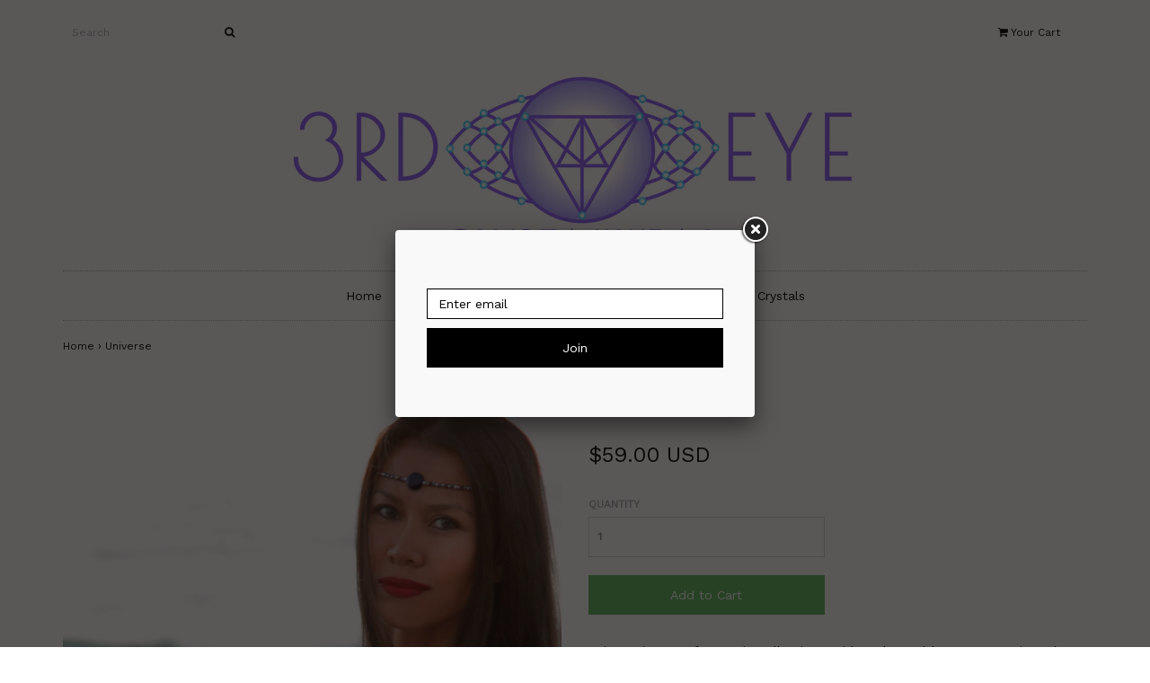

--- FILE ---
content_type: text/html; charset=utf-8
request_url: https://3rdeyecrystalwear.com/products/universe
body_size: 15100
content:
<!DOCTYPE html>
<!--[if lt IE 7 ]><html class="ie ie6" lang="en"> <![endif]-->
<!--[if IE 7 ]><html class="ie ie7" lang="en"> <![endif]-->
<!--[if IE 8 ]><html class="ie ie8" lang="en"> <![endif]-->
<!--[if (gte IE 9)|!(IE)]><!--><html lang="en"> <!--<![endif]-->
<head>

<meta charset="utf-8">

<!--[if lt IE 9]>
	<script src="//html5shim.googlecode.com/svn/trunk/html5.js"></script>
<![endif]-->


<title>Universe | 3rdeyecrystalwear</title>



<meta name="description" content="Universe is part of our Gaia Collection.  With a Blue Goldstone centerpiece that looks like a starlit night sky, this piece is sure to attract.  This headpiece also contains Amethyst gemstones.  The shapes and colors used in this piece was inspired by our universe. For more information on the metaphysical attributes of" /> 
 


	<meta name="keywords" content="3rd Eye Crystalwear, Blue Goldstone, Cresent Moon, Gaia, " />




  <meta property="og:type" content="product">
  <meta property="og:title" content="Universe">
  
  <meta property="og:image" content="http://3rdeyecrystalwear.com/cdn/shop/products/Gaia_Universe3_grande.jpg?v=1468269173">
  <meta property="og:image:secure_url" content="https://3rdeyecrystalwear.com/cdn/shop/products/Gaia_Universe3_grande.jpg?v=1468269173">
  
  <meta property="og:image" content="http://3rdeyecrystalwear.com/cdn/shop/products/Gaia_Universe_Close_Up_grande.jpg?v=1468269173">
  <meta property="og:image:secure_url" content="https://3rdeyecrystalwear.com/cdn/shop/products/Gaia_Universe_Close_Up_grande.jpg?v=1468269173">
  
  <meta property="og:image" content="http://3rdeyecrystalwear.com/cdn/shop/products/Gaia_Universe4_grande.jpg?v=1468269173">
  <meta property="og:image:secure_url" content="https://3rdeyecrystalwear.com/cdn/shop/products/Gaia_Universe4_grande.jpg?v=1468269173">
  
  <meta property="og:price:amount" content="59.00">
  <meta property="og:price:currency" content="USD">


  <meta property="og:description" content="Universe is part of our Gaia Collection.  With a Blue Goldstone centerpiece that looks like a starlit night sky, this piece is sure to attract.  This headpiece also contains Amethyst gemstones.  The shapes and colors used in this piece was inspired by our universe. For more information on the metaphysical attributes of">

  <meta property="og:url" content="https://3rdeyecrystalwear.myshopify.com/products/universe">
  <meta property="og:site_name" content="3rdeyecrystalwear">



  <meta name="twitter:card" content="summary">



  <meta name="twitter:title" content="Universe">
  <meta name="twitter:description" content="
Universe is part of our Gaia Collection.  With a Blue Goldstone centerpiece that looks like a starlit night sky, this piece is sure to attract.  This headpiece also contains Amethyst gemstones.  The ">
  <meta name="twitter:image" content="https://3rdeyecrystalwear.com/cdn/shop/products/Gaia_Universe3_large.jpg?v=1468269173">
  <meta name="twitter:image:width" content="480">
  <meta name="twitter:image:height" content="480">


<meta name="viewport" content="width=device-width, initial-scale=1, maximum-scale=1">

<link rel="canonical" href="https://3rdeyecrystalwear.myshopify.com/products/universe" />

<!-- CSS -->
<link href="//3rdeyecrystalwear.com/cdn/shop/t/3/assets/style.css?v=108432181863325341761674768026" rel="stylesheet" type="text/css" media="all" />
<link href="//fonts.googleapis.com/css?family=Montserrat" rel="stylesheet" type="text/css" media="all" />


		<link href="//fonts.googleapis.com/css?family=Work+Sans" rel="stylesheet" type="text/css" media="all" />
		
	


		<link href="//fonts.googleapis.com/css?family=Work+Sans" rel="stylesheet" type="text/css" media="all" />
		
	

<link rel="shortcut icon" href="//3rdeyecrystalwear.com/cdn/shop/t/3/assets/favicon.ico?1">
<link rel="sitemap" type="application/xml" title="Sitemap" href="/sitemap.xml" />

<script src="//3rdeyecrystalwear.com/cdn/shopifycloud/storefront/assets/themes_support/option_selection-b017cd28.js" type="text/javascript"></script>

<script>window.performance && window.performance.mark && window.performance.mark('shopify.content_for_header.start');</script><meta id="shopify-digital-wallet" name="shopify-digital-wallet" content="/13054519/digital_wallets/dialog">
<meta name="shopify-checkout-api-token" content="9c9852a335a31af5e15262b836af52fb">
<meta id="in-context-paypal-metadata" data-shop-id="13054519" data-venmo-supported="true" data-environment="production" data-locale="en_US" data-paypal-v4="true" data-currency="USD">
<link rel="alternate" type="application/json+oembed" href="https://3rdeyecrystalwear.myshopify.com/products/universe.oembed">
<script async="async" src="/checkouts/internal/preloads.js?locale=en-US"></script>
<link rel="preconnect" href="https://shop.app" crossorigin="anonymous">
<script async="async" src="https://shop.app/checkouts/internal/preloads.js?locale=en-US&shop_id=13054519" crossorigin="anonymous"></script>
<script id="apple-pay-shop-capabilities" type="application/json">{"shopId":13054519,"countryCode":"US","currencyCode":"USD","merchantCapabilities":["supports3DS"],"merchantId":"gid:\/\/shopify\/Shop\/13054519","merchantName":"3rdeyecrystalwear","requiredBillingContactFields":["postalAddress","email"],"requiredShippingContactFields":["postalAddress","email"],"shippingType":"shipping","supportedNetworks":["visa","masterCard","amex","discover","elo","jcb"],"total":{"type":"pending","label":"3rdeyecrystalwear","amount":"1.00"},"shopifyPaymentsEnabled":true,"supportsSubscriptions":true}</script>
<script id="shopify-features" type="application/json">{"accessToken":"9c9852a335a31af5e15262b836af52fb","betas":["rich-media-storefront-analytics"],"domain":"3rdeyecrystalwear.com","predictiveSearch":true,"shopId":13054519,"locale":"en"}</script>
<script>var Shopify = Shopify || {};
Shopify.shop = "3rdeyecrystalwear.myshopify.com";
Shopify.locale = "en";
Shopify.currency = {"active":"USD","rate":"1.0"};
Shopify.country = "US";
Shopify.theme = {"name":"Envy","id":140151815,"schema_name":null,"schema_version":null,"theme_store_id":411,"role":"main"};
Shopify.theme.handle = "null";
Shopify.theme.style = {"id":null,"handle":null};
Shopify.cdnHost = "3rdeyecrystalwear.com/cdn";
Shopify.routes = Shopify.routes || {};
Shopify.routes.root = "/";</script>
<script type="module">!function(o){(o.Shopify=o.Shopify||{}).modules=!0}(window);</script>
<script>!function(o){function n(){var o=[];function n(){o.push(Array.prototype.slice.apply(arguments))}return n.q=o,n}var t=o.Shopify=o.Shopify||{};t.loadFeatures=n(),t.autoloadFeatures=n()}(window);</script>
<script>
  window.ShopifyPay = window.ShopifyPay || {};
  window.ShopifyPay.apiHost = "shop.app\/pay";
  window.ShopifyPay.redirectState = null;
</script>
<script id="shop-js-analytics" type="application/json">{"pageType":"product"}</script>
<script defer="defer" async type="module" src="//3rdeyecrystalwear.com/cdn/shopifycloud/shop-js/modules/v2/client.init-shop-cart-sync_C5BV16lS.en.esm.js"></script>
<script defer="defer" async type="module" src="//3rdeyecrystalwear.com/cdn/shopifycloud/shop-js/modules/v2/chunk.common_CygWptCX.esm.js"></script>
<script type="module">
  await import("//3rdeyecrystalwear.com/cdn/shopifycloud/shop-js/modules/v2/client.init-shop-cart-sync_C5BV16lS.en.esm.js");
await import("//3rdeyecrystalwear.com/cdn/shopifycloud/shop-js/modules/v2/chunk.common_CygWptCX.esm.js");

  window.Shopify.SignInWithShop?.initShopCartSync?.({"fedCMEnabled":true,"windoidEnabled":true});

</script>
<script>
  window.Shopify = window.Shopify || {};
  if (!window.Shopify.featureAssets) window.Shopify.featureAssets = {};
  window.Shopify.featureAssets['shop-js'] = {"shop-cart-sync":["modules/v2/client.shop-cart-sync_ZFArdW7E.en.esm.js","modules/v2/chunk.common_CygWptCX.esm.js"],"init-fed-cm":["modules/v2/client.init-fed-cm_CmiC4vf6.en.esm.js","modules/v2/chunk.common_CygWptCX.esm.js"],"shop-button":["modules/v2/client.shop-button_tlx5R9nI.en.esm.js","modules/v2/chunk.common_CygWptCX.esm.js"],"shop-cash-offers":["modules/v2/client.shop-cash-offers_DOA2yAJr.en.esm.js","modules/v2/chunk.common_CygWptCX.esm.js","modules/v2/chunk.modal_D71HUcav.esm.js"],"init-windoid":["modules/v2/client.init-windoid_sURxWdc1.en.esm.js","modules/v2/chunk.common_CygWptCX.esm.js"],"shop-toast-manager":["modules/v2/client.shop-toast-manager_ClPi3nE9.en.esm.js","modules/v2/chunk.common_CygWptCX.esm.js"],"init-shop-email-lookup-coordinator":["modules/v2/client.init-shop-email-lookup-coordinator_B8hsDcYM.en.esm.js","modules/v2/chunk.common_CygWptCX.esm.js"],"init-shop-cart-sync":["modules/v2/client.init-shop-cart-sync_C5BV16lS.en.esm.js","modules/v2/chunk.common_CygWptCX.esm.js"],"avatar":["modules/v2/client.avatar_BTnouDA3.en.esm.js"],"pay-button":["modules/v2/client.pay-button_FdsNuTd3.en.esm.js","modules/v2/chunk.common_CygWptCX.esm.js"],"init-customer-accounts":["modules/v2/client.init-customer-accounts_DxDtT_ad.en.esm.js","modules/v2/client.shop-login-button_C5VAVYt1.en.esm.js","modules/v2/chunk.common_CygWptCX.esm.js","modules/v2/chunk.modal_D71HUcav.esm.js"],"init-shop-for-new-customer-accounts":["modules/v2/client.init-shop-for-new-customer-accounts_ChsxoAhi.en.esm.js","modules/v2/client.shop-login-button_C5VAVYt1.en.esm.js","modules/v2/chunk.common_CygWptCX.esm.js","modules/v2/chunk.modal_D71HUcav.esm.js"],"shop-login-button":["modules/v2/client.shop-login-button_C5VAVYt1.en.esm.js","modules/v2/chunk.common_CygWptCX.esm.js","modules/v2/chunk.modal_D71HUcav.esm.js"],"init-customer-accounts-sign-up":["modules/v2/client.init-customer-accounts-sign-up_CPSyQ0Tj.en.esm.js","modules/v2/client.shop-login-button_C5VAVYt1.en.esm.js","modules/v2/chunk.common_CygWptCX.esm.js","modules/v2/chunk.modal_D71HUcav.esm.js"],"shop-follow-button":["modules/v2/client.shop-follow-button_Cva4Ekp9.en.esm.js","modules/v2/chunk.common_CygWptCX.esm.js","modules/v2/chunk.modal_D71HUcav.esm.js"],"checkout-modal":["modules/v2/client.checkout-modal_BPM8l0SH.en.esm.js","modules/v2/chunk.common_CygWptCX.esm.js","modules/v2/chunk.modal_D71HUcav.esm.js"],"lead-capture":["modules/v2/client.lead-capture_Bi8yE_yS.en.esm.js","modules/v2/chunk.common_CygWptCX.esm.js","modules/v2/chunk.modal_D71HUcav.esm.js"],"shop-login":["modules/v2/client.shop-login_D6lNrXab.en.esm.js","modules/v2/chunk.common_CygWptCX.esm.js","modules/v2/chunk.modal_D71HUcav.esm.js"],"payment-terms":["modules/v2/client.payment-terms_CZxnsJam.en.esm.js","modules/v2/chunk.common_CygWptCX.esm.js","modules/v2/chunk.modal_D71HUcav.esm.js"]};
</script>
<script>(function() {
  var isLoaded = false;
  function asyncLoad() {
    if (isLoaded) return;
    isLoaded = true;
    var urls = ["\/\/www.powr.io\/powr.js?powr-token=3rdeyecrystalwear.myshopify.com\u0026external-type=shopify\u0026shop=3rdeyecrystalwear.myshopify.com"];
    for (var i = 0; i < urls.length; i++) {
      var s = document.createElement('script');
      s.type = 'text/javascript';
      s.async = true;
      s.src = urls[i];
      var x = document.getElementsByTagName('script')[0];
      x.parentNode.insertBefore(s, x);
    }
  };
  if(window.attachEvent) {
    window.attachEvent('onload', asyncLoad);
  } else {
    window.addEventListener('load', asyncLoad, false);
  }
})();</script>
<script id="__st">var __st={"a":13054519,"offset":-28800,"reqid":"7307d604-0320-4264-bb4c-28e28f22a475-1768651751","pageurl":"3rdeyecrystalwear.com\/products\/universe","u":"e2874748abad","p":"product","rtyp":"product","rid":7783664391};</script>
<script>window.ShopifyPaypalV4VisibilityTracking = true;</script>
<script id="captcha-bootstrap">!function(){'use strict';const t='contact',e='account',n='new_comment',o=[[t,t],['blogs',n],['comments',n],[t,'customer']],c=[[e,'customer_login'],[e,'guest_login'],[e,'recover_customer_password'],[e,'create_customer']],r=t=>t.map((([t,e])=>`form[action*='/${t}']:not([data-nocaptcha='true']) input[name='form_type'][value='${e}']`)).join(','),a=t=>()=>t?[...document.querySelectorAll(t)].map((t=>t.form)):[];function s(){const t=[...o],e=r(t);return a(e)}const i='password',u='form_key',d=['recaptcha-v3-token','g-recaptcha-response','h-captcha-response',i],f=()=>{try{return window.sessionStorage}catch{return}},m='__shopify_v',_=t=>t.elements[u];function p(t,e,n=!1){try{const o=window.sessionStorage,c=JSON.parse(o.getItem(e)),{data:r}=function(t){const{data:e,action:n}=t;return t[m]||n?{data:e,action:n}:{data:t,action:n}}(c);for(const[e,n]of Object.entries(r))t.elements[e]&&(t.elements[e].value=n);n&&o.removeItem(e)}catch(o){console.error('form repopulation failed',{error:o})}}const l='form_type',E='cptcha';function T(t){t.dataset[E]=!0}const w=window,h=w.document,L='Shopify',v='ce_forms',y='captcha';let A=!1;((t,e)=>{const n=(g='f06e6c50-85a8-45c8-87d0-21a2b65856fe',I='https://cdn.shopify.com/shopifycloud/storefront-forms-hcaptcha/ce_storefront_forms_captcha_hcaptcha.v1.5.2.iife.js',D={infoText:'Protected by hCaptcha',privacyText:'Privacy',termsText:'Terms'},(t,e,n)=>{const o=w[L][v],c=o.bindForm;if(c)return c(t,g,e,D).then(n);var r;o.q.push([[t,g,e,D],n]),r=I,A||(h.body.append(Object.assign(h.createElement('script'),{id:'captcha-provider',async:!0,src:r})),A=!0)});var g,I,D;w[L]=w[L]||{},w[L][v]=w[L][v]||{},w[L][v].q=[],w[L][y]=w[L][y]||{},w[L][y].protect=function(t,e){n(t,void 0,e),T(t)},Object.freeze(w[L][y]),function(t,e,n,w,h,L){const[v,y,A,g]=function(t,e,n){const i=e?o:[],u=t?c:[],d=[...i,...u],f=r(d),m=r(i),_=r(d.filter((([t,e])=>n.includes(e))));return[a(f),a(m),a(_),s()]}(w,h,L),I=t=>{const e=t.target;return e instanceof HTMLFormElement?e:e&&e.form},D=t=>v().includes(t);t.addEventListener('submit',(t=>{const e=I(t);if(!e)return;const n=D(e)&&!e.dataset.hcaptchaBound&&!e.dataset.recaptchaBound,o=_(e),c=g().includes(e)&&(!o||!o.value);(n||c)&&t.preventDefault(),c&&!n&&(function(t){try{if(!f())return;!function(t){const e=f();if(!e)return;const n=_(t);if(!n)return;const o=n.value;o&&e.removeItem(o)}(t);const e=Array.from(Array(32),(()=>Math.random().toString(36)[2])).join('');!function(t,e){_(t)||t.append(Object.assign(document.createElement('input'),{type:'hidden',name:u})),t.elements[u].value=e}(t,e),function(t,e){const n=f();if(!n)return;const o=[...t.querySelectorAll(`input[type='${i}']`)].map((({name:t})=>t)),c=[...d,...o],r={};for(const[a,s]of new FormData(t).entries())c.includes(a)||(r[a]=s);n.setItem(e,JSON.stringify({[m]:1,action:t.action,data:r}))}(t,e)}catch(e){console.error('failed to persist form',e)}}(e),e.submit())}));const S=(t,e)=>{t&&!t.dataset[E]&&(n(t,e.some((e=>e===t))),T(t))};for(const o of['focusin','change'])t.addEventListener(o,(t=>{const e=I(t);D(e)&&S(e,y())}));const B=e.get('form_key'),M=e.get(l),P=B&&M;t.addEventListener('DOMContentLoaded',(()=>{const t=y();if(P)for(const e of t)e.elements[l].value===M&&p(e,B);[...new Set([...A(),...v().filter((t=>'true'===t.dataset.shopifyCaptcha))])].forEach((e=>S(e,t)))}))}(h,new URLSearchParams(w.location.search),n,t,e,['guest_login'])})(!0,!0)}();</script>
<script integrity="sha256-4kQ18oKyAcykRKYeNunJcIwy7WH5gtpwJnB7kiuLZ1E=" data-source-attribution="shopify.loadfeatures" defer="defer" src="//3rdeyecrystalwear.com/cdn/shopifycloud/storefront/assets/storefront/load_feature-a0a9edcb.js" crossorigin="anonymous"></script>
<script crossorigin="anonymous" defer="defer" src="//3rdeyecrystalwear.com/cdn/shopifycloud/storefront/assets/shopify_pay/storefront-65b4c6d7.js?v=20250812"></script>
<script data-source-attribution="shopify.dynamic_checkout.dynamic.init">var Shopify=Shopify||{};Shopify.PaymentButton=Shopify.PaymentButton||{isStorefrontPortableWallets:!0,init:function(){window.Shopify.PaymentButton.init=function(){};var t=document.createElement("script");t.src="https://3rdeyecrystalwear.com/cdn/shopifycloud/portable-wallets/latest/portable-wallets.en.js",t.type="module",document.head.appendChild(t)}};
</script>
<script data-source-attribution="shopify.dynamic_checkout.buyer_consent">
  function portableWalletsHideBuyerConsent(e){var t=document.getElementById("shopify-buyer-consent"),n=document.getElementById("shopify-subscription-policy-button");t&&n&&(t.classList.add("hidden"),t.setAttribute("aria-hidden","true"),n.removeEventListener("click",e))}function portableWalletsShowBuyerConsent(e){var t=document.getElementById("shopify-buyer-consent"),n=document.getElementById("shopify-subscription-policy-button");t&&n&&(t.classList.remove("hidden"),t.removeAttribute("aria-hidden"),n.addEventListener("click",e))}window.Shopify?.PaymentButton&&(window.Shopify.PaymentButton.hideBuyerConsent=portableWalletsHideBuyerConsent,window.Shopify.PaymentButton.showBuyerConsent=portableWalletsShowBuyerConsent);
</script>
<script data-source-attribution="shopify.dynamic_checkout.cart.bootstrap">document.addEventListener("DOMContentLoaded",(function(){function t(){return document.querySelector("shopify-accelerated-checkout-cart, shopify-accelerated-checkout")}if(t())Shopify.PaymentButton.init();else{new MutationObserver((function(e,n){t()&&(Shopify.PaymentButton.init(),n.disconnect())})).observe(document.body,{childList:!0,subtree:!0})}}));
</script>
<link id="shopify-accelerated-checkout-styles" rel="stylesheet" media="screen" href="https://3rdeyecrystalwear.com/cdn/shopifycloud/portable-wallets/latest/accelerated-checkout-backwards-compat.css" crossorigin="anonymous">
<style id="shopify-accelerated-checkout-cart">
        #shopify-buyer-consent {
  margin-top: 1em;
  display: inline-block;
  width: 100%;
}

#shopify-buyer-consent.hidden {
  display: none;
}

#shopify-subscription-policy-button {
  background: none;
  border: none;
  padding: 0;
  text-decoration: underline;
  font-size: inherit;
  cursor: pointer;
}

#shopify-subscription-policy-button::before {
  box-shadow: none;
}

      </style>

<script>window.performance && window.performance.mark && window.performance.mark('shopify.content_for_header.end');</script>



<script src="//3rdeyecrystalwear.com/cdn/shop/t/3/assets/jquery-1.11.0.min.js?v=74721525869110791951467661339" type="text/javascript"></script>

<link href="https://monorail-edge.shopifysvc.com" rel="dns-prefetch">
<script>(function(){if ("sendBeacon" in navigator && "performance" in window) {try {var session_token_from_headers = performance.getEntriesByType('navigation')[0].serverTiming.find(x => x.name == '_s').description;} catch {var session_token_from_headers = undefined;}var session_cookie_matches = document.cookie.match(/_shopify_s=([^;]*)/);var session_token_from_cookie = session_cookie_matches && session_cookie_matches.length === 2 ? session_cookie_matches[1] : "";var session_token = session_token_from_headers || session_token_from_cookie || "";function handle_abandonment_event(e) {var entries = performance.getEntries().filter(function(entry) {return /monorail-edge.shopifysvc.com/.test(entry.name);});if (!window.abandonment_tracked && entries.length === 0) {window.abandonment_tracked = true;var currentMs = Date.now();var navigation_start = performance.timing.navigationStart;var payload = {shop_id: 13054519,url: window.location.href,navigation_start,duration: currentMs - navigation_start,session_token,page_type: "product"};window.navigator.sendBeacon("https://monorail-edge.shopifysvc.com/v1/produce", JSON.stringify({schema_id: "online_store_buyer_site_abandonment/1.1",payload: payload,metadata: {event_created_at_ms: currentMs,event_sent_at_ms: currentMs}}));}}window.addEventListener('pagehide', handle_abandonment_event);}}());</script>
<script id="web-pixels-manager-setup">(function e(e,d,r,n,o){if(void 0===o&&(o={}),!Boolean(null===(a=null===(i=window.Shopify)||void 0===i?void 0:i.analytics)||void 0===a?void 0:a.replayQueue)){var i,a;window.Shopify=window.Shopify||{};var t=window.Shopify;t.analytics=t.analytics||{};var s=t.analytics;s.replayQueue=[],s.publish=function(e,d,r){return s.replayQueue.push([e,d,r]),!0};try{self.performance.mark("wpm:start")}catch(e){}var l=function(){var e={modern:/Edge?\/(1{2}[4-9]|1[2-9]\d|[2-9]\d{2}|\d{4,})\.\d+(\.\d+|)|Firefox\/(1{2}[4-9]|1[2-9]\d|[2-9]\d{2}|\d{4,})\.\d+(\.\d+|)|Chrom(ium|e)\/(9{2}|\d{3,})\.\d+(\.\d+|)|(Maci|X1{2}).+ Version\/(15\.\d+|(1[6-9]|[2-9]\d|\d{3,})\.\d+)([,.]\d+|)( \(\w+\)|)( Mobile\/\w+|) Safari\/|Chrome.+OPR\/(9{2}|\d{3,})\.\d+\.\d+|(CPU[ +]OS|iPhone[ +]OS|CPU[ +]iPhone|CPU IPhone OS|CPU iPad OS)[ +]+(15[._]\d+|(1[6-9]|[2-9]\d|\d{3,})[._]\d+)([._]\d+|)|Android:?[ /-](13[3-9]|1[4-9]\d|[2-9]\d{2}|\d{4,})(\.\d+|)(\.\d+|)|Android.+Firefox\/(13[5-9]|1[4-9]\d|[2-9]\d{2}|\d{4,})\.\d+(\.\d+|)|Android.+Chrom(ium|e)\/(13[3-9]|1[4-9]\d|[2-9]\d{2}|\d{4,})\.\d+(\.\d+|)|SamsungBrowser\/([2-9]\d|\d{3,})\.\d+/,legacy:/Edge?\/(1[6-9]|[2-9]\d|\d{3,})\.\d+(\.\d+|)|Firefox\/(5[4-9]|[6-9]\d|\d{3,})\.\d+(\.\d+|)|Chrom(ium|e)\/(5[1-9]|[6-9]\d|\d{3,})\.\d+(\.\d+|)([\d.]+$|.*Safari\/(?![\d.]+ Edge\/[\d.]+$))|(Maci|X1{2}).+ Version\/(10\.\d+|(1[1-9]|[2-9]\d|\d{3,})\.\d+)([,.]\d+|)( \(\w+\)|)( Mobile\/\w+|) Safari\/|Chrome.+OPR\/(3[89]|[4-9]\d|\d{3,})\.\d+\.\d+|(CPU[ +]OS|iPhone[ +]OS|CPU[ +]iPhone|CPU IPhone OS|CPU iPad OS)[ +]+(10[._]\d+|(1[1-9]|[2-9]\d|\d{3,})[._]\d+)([._]\d+|)|Android:?[ /-](13[3-9]|1[4-9]\d|[2-9]\d{2}|\d{4,})(\.\d+|)(\.\d+|)|Mobile Safari.+OPR\/([89]\d|\d{3,})\.\d+\.\d+|Android.+Firefox\/(13[5-9]|1[4-9]\d|[2-9]\d{2}|\d{4,})\.\d+(\.\d+|)|Android.+Chrom(ium|e)\/(13[3-9]|1[4-9]\d|[2-9]\d{2}|\d{4,})\.\d+(\.\d+|)|Android.+(UC? ?Browser|UCWEB|U3)[ /]?(15\.([5-9]|\d{2,})|(1[6-9]|[2-9]\d|\d{3,})\.\d+)\.\d+|SamsungBrowser\/(5\.\d+|([6-9]|\d{2,})\.\d+)|Android.+MQ{2}Browser\/(14(\.(9|\d{2,})|)|(1[5-9]|[2-9]\d|\d{3,})(\.\d+|))(\.\d+|)|K[Aa][Ii]OS\/(3\.\d+|([4-9]|\d{2,})\.\d+)(\.\d+|)/},d=e.modern,r=e.legacy,n=navigator.userAgent;return n.match(d)?"modern":n.match(r)?"legacy":"unknown"}(),u="modern"===l?"modern":"legacy",c=(null!=n?n:{modern:"",legacy:""})[u],f=function(e){return[e.baseUrl,"/wpm","/b",e.hashVersion,"modern"===e.buildTarget?"m":"l",".js"].join("")}({baseUrl:d,hashVersion:r,buildTarget:u}),m=function(e){var d=e.version,r=e.bundleTarget,n=e.surface,o=e.pageUrl,i=e.monorailEndpoint;return{emit:function(e){var a=e.status,t=e.errorMsg,s=(new Date).getTime(),l=JSON.stringify({metadata:{event_sent_at_ms:s},events:[{schema_id:"web_pixels_manager_load/3.1",payload:{version:d,bundle_target:r,page_url:o,status:a,surface:n,error_msg:t},metadata:{event_created_at_ms:s}}]});if(!i)return console&&console.warn&&console.warn("[Web Pixels Manager] No Monorail endpoint provided, skipping logging."),!1;try{return self.navigator.sendBeacon.bind(self.navigator)(i,l)}catch(e){}var u=new XMLHttpRequest;try{return u.open("POST",i,!0),u.setRequestHeader("Content-Type","text/plain"),u.send(l),!0}catch(e){return console&&console.warn&&console.warn("[Web Pixels Manager] Got an unhandled error while logging to Monorail."),!1}}}}({version:r,bundleTarget:l,surface:e.surface,pageUrl:self.location.href,monorailEndpoint:e.monorailEndpoint});try{o.browserTarget=l,function(e){var d=e.src,r=e.async,n=void 0===r||r,o=e.onload,i=e.onerror,a=e.sri,t=e.scriptDataAttributes,s=void 0===t?{}:t,l=document.createElement("script"),u=document.querySelector("head"),c=document.querySelector("body");if(l.async=n,l.src=d,a&&(l.integrity=a,l.crossOrigin="anonymous"),s)for(var f in s)if(Object.prototype.hasOwnProperty.call(s,f))try{l.dataset[f]=s[f]}catch(e){}if(o&&l.addEventListener("load",o),i&&l.addEventListener("error",i),u)u.appendChild(l);else{if(!c)throw new Error("Did not find a head or body element to append the script");c.appendChild(l)}}({src:f,async:!0,onload:function(){if(!function(){var e,d;return Boolean(null===(d=null===(e=window.Shopify)||void 0===e?void 0:e.analytics)||void 0===d?void 0:d.initialized)}()){var d=window.webPixelsManager.init(e)||void 0;if(d){var r=window.Shopify.analytics;r.replayQueue.forEach((function(e){var r=e[0],n=e[1],o=e[2];d.publishCustomEvent(r,n,o)})),r.replayQueue=[],r.publish=d.publishCustomEvent,r.visitor=d.visitor,r.initialized=!0}}},onerror:function(){return m.emit({status:"failed",errorMsg:"".concat(f," has failed to load")})},sri:function(e){var d=/^sha384-[A-Za-z0-9+/=]+$/;return"string"==typeof e&&d.test(e)}(c)?c:"",scriptDataAttributes:o}),m.emit({status:"loading"})}catch(e){m.emit({status:"failed",errorMsg:(null==e?void 0:e.message)||"Unknown error"})}}})({shopId: 13054519,storefrontBaseUrl: "https://3rdeyecrystalwear.myshopify.com",extensionsBaseUrl: "https://extensions.shopifycdn.com/cdn/shopifycloud/web-pixels-manager",monorailEndpoint: "https://monorail-edge.shopifysvc.com/unstable/produce_batch",surface: "storefront-renderer",enabledBetaFlags: ["2dca8a86"],webPixelsConfigList: [{"id":"shopify-app-pixel","configuration":"{}","eventPayloadVersion":"v1","runtimeContext":"STRICT","scriptVersion":"0450","apiClientId":"shopify-pixel","type":"APP","privacyPurposes":["ANALYTICS","MARKETING"]},{"id":"shopify-custom-pixel","eventPayloadVersion":"v1","runtimeContext":"LAX","scriptVersion":"0450","apiClientId":"shopify-pixel","type":"CUSTOM","privacyPurposes":["ANALYTICS","MARKETING"]}],isMerchantRequest: false,initData: {"shop":{"name":"3rdeyecrystalwear","paymentSettings":{"currencyCode":"USD"},"myshopifyDomain":"3rdeyecrystalwear.myshopify.com","countryCode":"US","storefrontUrl":"https:\/\/3rdeyecrystalwear.myshopify.com"},"customer":null,"cart":null,"checkout":null,"productVariants":[{"price":{"amount":59.0,"currencyCode":"USD"},"product":{"title":"Universe","vendor":"3rdeyecrystalwear","id":"7783664391","untranslatedTitle":"Universe","url":"\/products\/universe","type":""},"id":"24670831751","image":{"src":"\/\/3rdeyecrystalwear.com\/cdn\/shop\/products\/Gaia_Universe3.jpg?v=1468269173"},"sku":"","title":"Default Title","untranslatedTitle":"Default Title"}],"purchasingCompany":null},},"https://3rdeyecrystalwear.com/cdn","fcfee988w5aeb613cpc8e4bc33m6693e112",{"modern":"","legacy":""},{"shopId":"13054519","storefrontBaseUrl":"https:\/\/3rdeyecrystalwear.myshopify.com","extensionBaseUrl":"https:\/\/extensions.shopifycdn.com\/cdn\/shopifycloud\/web-pixels-manager","surface":"storefront-renderer","enabledBetaFlags":"[\"2dca8a86\"]","isMerchantRequest":"false","hashVersion":"fcfee988w5aeb613cpc8e4bc33m6693e112","publish":"custom","events":"[[\"page_viewed\",{}],[\"product_viewed\",{\"productVariant\":{\"price\":{\"amount\":59.0,\"currencyCode\":\"USD\"},\"product\":{\"title\":\"Universe\",\"vendor\":\"3rdeyecrystalwear\",\"id\":\"7783664391\",\"untranslatedTitle\":\"Universe\",\"url\":\"\/products\/universe\",\"type\":\"\"},\"id\":\"24670831751\",\"image\":{\"src\":\"\/\/3rdeyecrystalwear.com\/cdn\/shop\/products\/Gaia_Universe3.jpg?v=1468269173\"},\"sku\":\"\",\"title\":\"Default Title\",\"untranslatedTitle\":\"Default Title\"}}]]"});</script><script>
  window.ShopifyAnalytics = window.ShopifyAnalytics || {};
  window.ShopifyAnalytics.meta = window.ShopifyAnalytics.meta || {};
  window.ShopifyAnalytics.meta.currency = 'USD';
  var meta = {"product":{"id":7783664391,"gid":"gid:\/\/shopify\/Product\/7783664391","vendor":"3rdeyecrystalwear","type":"","handle":"universe","variants":[{"id":24670831751,"price":5900,"name":"Universe","public_title":null,"sku":""}],"remote":false},"page":{"pageType":"product","resourceType":"product","resourceId":7783664391,"requestId":"7307d604-0320-4264-bb4c-28e28f22a475-1768651751"}};
  for (var attr in meta) {
    window.ShopifyAnalytics.meta[attr] = meta[attr];
  }
</script>
<script class="analytics">
  (function () {
    var customDocumentWrite = function(content) {
      var jquery = null;

      if (window.jQuery) {
        jquery = window.jQuery;
      } else if (window.Checkout && window.Checkout.$) {
        jquery = window.Checkout.$;
      }

      if (jquery) {
        jquery('body').append(content);
      }
    };

    var hasLoggedConversion = function(token) {
      if (token) {
        return document.cookie.indexOf('loggedConversion=' + token) !== -1;
      }
      return false;
    }

    var setCookieIfConversion = function(token) {
      if (token) {
        var twoMonthsFromNow = new Date(Date.now());
        twoMonthsFromNow.setMonth(twoMonthsFromNow.getMonth() + 2);

        document.cookie = 'loggedConversion=' + token + '; expires=' + twoMonthsFromNow;
      }
    }

    var trekkie = window.ShopifyAnalytics.lib = window.trekkie = window.trekkie || [];
    if (trekkie.integrations) {
      return;
    }
    trekkie.methods = [
      'identify',
      'page',
      'ready',
      'track',
      'trackForm',
      'trackLink'
    ];
    trekkie.factory = function(method) {
      return function() {
        var args = Array.prototype.slice.call(arguments);
        args.unshift(method);
        trekkie.push(args);
        return trekkie;
      };
    };
    for (var i = 0; i < trekkie.methods.length; i++) {
      var key = trekkie.methods[i];
      trekkie[key] = trekkie.factory(key);
    }
    trekkie.load = function(config) {
      trekkie.config = config || {};
      trekkie.config.initialDocumentCookie = document.cookie;
      var first = document.getElementsByTagName('script')[0];
      var script = document.createElement('script');
      script.type = 'text/javascript';
      script.onerror = function(e) {
        var scriptFallback = document.createElement('script');
        scriptFallback.type = 'text/javascript';
        scriptFallback.onerror = function(error) {
                var Monorail = {
      produce: function produce(monorailDomain, schemaId, payload) {
        var currentMs = new Date().getTime();
        var event = {
          schema_id: schemaId,
          payload: payload,
          metadata: {
            event_created_at_ms: currentMs,
            event_sent_at_ms: currentMs
          }
        };
        return Monorail.sendRequest("https://" + monorailDomain + "/v1/produce", JSON.stringify(event));
      },
      sendRequest: function sendRequest(endpointUrl, payload) {
        // Try the sendBeacon API
        if (window && window.navigator && typeof window.navigator.sendBeacon === 'function' && typeof window.Blob === 'function' && !Monorail.isIos12()) {
          var blobData = new window.Blob([payload], {
            type: 'text/plain'
          });

          if (window.navigator.sendBeacon(endpointUrl, blobData)) {
            return true;
          } // sendBeacon was not successful

        } // XHR beacon

        var xhr = new XMLHttpRequest();

        try {
          xhr.open('POST', endpointUrl);
          xhr.setRequestHeader('Content-Type', 'text/plain');
          xhr.send(payload);
        } catch (e) {
          console.log(e);
        }

        return false;
      },
      isIos12: function isIos12() {
        return window.navigator.userAgent.lastIndexOf('iPhone; CPU iPhone OS 12_') !== -1 || window.navigator.userAgent.lastIndexOf('iPad; CPU OS 12_') !== -1;
      }
    };
    Monorail.produce('monorail-edge.shopifysvc.com',
      'trekkie_storefront_load_errors/1.1',
      {shop_id: 13054519,
      theme_id: 140151815,
      app_name: "storefront",
      context_url: window.location.href,
      source_url: "//3rdeyecrystalwear.com/cdn/s/trekkie.storefront.cd680fe47e6c39ca5d5df5f0a32d569bc48c0f27.min.js"});

        };
        scriptFallback.async = true;
        scriptFallback.src = '//3rdeyecrystalwear.com/cdn/s/trekkie.storefront.cd680fe47e6c39ca5d5df5f0a32d569bc48c0f27.min.js';
        first.parentNode.insertBefore(scriptFallback, first);
      };
      script.async = true;
      script.src = '//3rdeyecrystalwear.com/cdn/s/trekkie.storefront.cd680fe47e6c39ca5d5df5f0a32d569bc48c0f27.min.js';
      first.parentNode.insertBefore(script, first);
    };
    trekkie.load(
      {"Trekkie":{"appName":"storefront","development":false,"defaultAttributes":{"shopId":13054519,"isMerchantRequest":null,"themeId":140151815,"themeCityHash":"892777188378234032","contentLanguage":"en","currency":"USD","eventMetadataId":"0b90ec53-8150-4cc2-820d-f8b755928903"},"isServerSideCookieWritingEnabled":true,"monorailRegion":"shop_domain","enabledBetaFlags":["65f19447"]},"Session Attribution":{},"S2S":{"facebookCapiEnabled":false,"source":"trekkie-storefront-renderer","apiClientId":580111}}
    );

    var loaded = false;
    trekkie.ready(function() {
      if (loaded) return;
      loaded = true;

      window.ShopifyAnalytics.lib = window.trekkie;

      var originalDocumentWrite = document.write;
      document.write = customDocumentWrite;
      try { window.ShopifyAnalytics.merchantGoogleAnalytics.call(this); } catch(error) {};
      document.write = originalDocumentWrite;

      window.ShopifyAnalytics.lib.page(null,{"pageType":"product","resourceType":"product","resourceId":7783664391,"requestId":"7307d604-0320-4264-bb4c-28e28f22a475-1768651751","shopifyEmitted":true});

      var match = window.location.pathname.match(/checkouts\/(.+)\/(thank_you|post_purchase)/)
      var token = match? match[1]: undefined;
      if (!hasLoggedConversion(token)) {
        setCookieIfConversion(token);
        window.ShopifyAnalytics.lib.track("Viewed Product",{"currency":"USD","variantId":24670831751,"productId":7783664391,"productGid":"gid:\/\/shopify\/Product\/7783664391","name":"Universe","price":"59.00","sku":"","brand":"3rdeyecrystalwear","variant":null,"category":"","nonInteraction":true,"remote":false},undefined,undefined,{"shopifyEmitted":true});
      window.ShopifyAnalytics.lib.track("monorail:\/\/trekkie_storefront_viewed_product\/1.1",{"currency":"USD","variantId":24670831751,"productId":7783664391,"productGid":"gid:\/\/shopify\/Product\/7783664391","name":"Universe","price":"59.00","sku":"","brand":"3rdeyecrystalwear","variant":null,"category":"","nonInteraction":true,"remote":false,"referer":"https:\/\/3rdeyecrystalwear.com\/products\/universe"});
      }
    });


        var eventsListenerScript = document.createElement('script');
        eventsListenerScript.async = true;
        eventsListenerScript.src = "//3rdeyecrystalwear.com/cdn/shopifycloud/storefront/assets/shop_events_listener-3da45d37.js";
        document.getElementsByTagName('head')[0].appendChild(eventsListenerScript);

})();</script>
<script
  defer
  src="https://3rdeyecrystalwear.com/cdn/shopifycloud/perf-kit/shopify-perf-kit-3.0.4.min.js"
  data-application="storefront-renderer"
  data-shop-id="13054519"
  data-render-region="gcp-us-central1"
  data-page-type="product"
  data-theme-instance-id="140151815"
  data-theme-name=""
  data-theme-version=""
  data-monorail-region="shop_domain"
  data-resource-timing-sampling-rate="10"
  data-shs="true"
  data-shs-beacon="true"
  data-shs-export-with-fetch="true"
  data-shs-logs-sample-rate="1"
  data-shs-beacon-endpoint="https://3rdeyecrystalwear.com/api/collect"
></script>
</head>

<body id="universe" class="template-product" >

<div class="main-body">

<div class="container visible-xs mobile-header-wrap">
	<div class="row">
		<div class="col-xs-6">
			<a id="responsive-menu-button" href="#menu">
				<i class="fa fa-bars fa-3x"></i>
			</a>
		</div>
		
		<div class="col-xs-6 mobile-header-right">
			<a id="responsive-menu-button" href="/cart">
				<i class="fa fa-shopping-cart fa-3x"></i>
			</a>
		</div>
	</div>
</div> 


	


<header id="site-header" class="clearfix custom-font">

<div class="container hidden-xs">

<div class="row">

		
	
	
		<div class="
		
		
			col-md-9 col-sm-6
		
		
		
		">
		
			<form id="search" action="/search">
			<div id="search-wrapper">
				<input id="search_text" name="q" type="text" size="20" onblur="if(this.value=='')this.value=this.defaultValue;" onfocus="if(this.value==this.defaultValue)this.value='';" value="Search"/>
				<input id="search_submit" type="submit" border="0" value="&#xf002;" />
				<div class="clear"></div>
			</div>
			</form>
		
		</div>
		
		<div class="col-md-3 col-sm-6">
		
			<div id="cart-brief">                   
				<div class="cart-link">
			         <h4><a href="#sidr" class="custom-font slide-menu"><i class="fa fa-shopping-cart"></i> Your Cart</a></h4>
				</div>
			</div><!-- #cart-brief -->
		
		</div>
	
	</div>

</div><!-- .container -->

</header>

<div class="container" id="page-layout">

	<div class="row">
		<h1 id="site-title">
		  <a href="/" title="Home">
		     
		      <img src="//3rdeyecrystalwear.com/cdn/shop/t/3/assets/logo.png?v=148810438325682307101468859774" alt="3rdeyecrystalwear" /> 
		    
		  </a>
		</h1>
	</div>

	
		<div class="row hidden-xs">
			<div class="product-nav-wrapper-main col-md-12">
				<div id="product-nav-wrapper" class="custom-font">
					<ul class="nav nav-pills">
					
						
						
							<li >
							<a href="/">Home</a>
							</li>
						
					
						
						
							<li >
							<a href="/pages/about-us">Intention</a>
							</li>
						
					
						
						
							<li >
							<a href="/collections">Collections</a>
							</li>
						
					
						
						
							<li >
							<a href="/pages/gallery">Gallery</a>
							</li>
						
					
						
						
							<li >
							<a href="/pages/custom-design">Custom</a>
							</li>
						
					
						
						
							<li >
							<a href="/pages/gems">Crystals</a>
							</li>
						
					
					</ul>
				</div>
			</div>
		</div>	
	
	
</div>	

<div id="main" role="main">

	<div class="container">

		
<meta itemprop="url" content="https://3rdeyecrystalwear.myshopify.com/products/universe">
<meta itemprop="image" content="//3rdeyecrystalwear.com/cdn/shop/products/Gaia_Universe3_grande.jpg?v=1468269173">

<div class="row">
	<div class="col-md-12">
		
		<nav class="breadcrumb" role="navigation" aria-label="breadcrumbs">
		  <a href="/" title="Back to the frontpage">Home</a>
		
		    
		    <span aria-hidden="true">&rsaquo;</span>
		    <span>Universe</span>
		
		</nav>
		
	</div>
</div>

<div class="row">
	
	<div class="col-md-6 col-sm-6 product-images">
	
	
		
		<!-- The first image pulled from the product is a large image (480x480), subsequent images are "compact" which is 160x160 -->
		<div id="product_images">
			
				
				<!--
					<a href="//3rdeyecrystalwear.com/cdn/shop/products/Gaia_Universe3_1024x1024.jpg?v=1468269173" title="Universe" id="zoom1" class="cloud-zoom" rel="position: 'inside', showTitle: false">
						<img src="//3rdeyecrystalwear.com/cdn/shop/products/Gaia_Universe3_1024x1024.jpg?v=1468269173" alt="Universe" class="product-main-image"/>
					</a>
				-->
					
					
					<div class="featured-image-div">
						<img src="//3rdeyecrystalwear.com/cdn/shop/products/Gaia_Universe3.jpg?v=1468269173" alt="Universe" class="product-main-image" />
					</div>
					
				
			
				
			
				
			
				
			
			
			
			<div class="row">
				<ul id="product-thumbnails">
				
					<li class="col-md-3 col-sm-4 alpha clearcolumn">
						<a href="//3rdeyecrystalwear.com/cdn/shop/products/Gaia_Universe3_1024x1024.jpg?v=1468269173" title="Universe" class="image-swap">
							<img src="//3rdeyecrystalwear.com/cdn/shop/products/Gaia_Universe3_compact.jpg?v=1468269173" alt="Universe" />
						</a>
					</li>
				
					<li class="col-md-3 col-sm-4">
						<a href="//3rdeyecrystalwear.com/cdn/shop/products/Gaia_Universe_Close_Up_1024x1024.jpg?v=1468269173" title="Universe" class="image-swap">
							<img src="//3rdeyecrystalwear.com/cdn/shop/products/Gaia_Universe_Close_Up_compact.jpg?v=1468269173" alt="Universe" />
						</a>
					</li>
				
					<li class="col-md-3 col-sm-4">
						<a href="//3rdeyecrystalwear.com/cdn/shop/products/Gaia_Universe4_1024x1024.jpg?v=1468269173" title="Universe" class="image-swap">
							<img src="//3rdeyecrystalwear.com/cdn/shop/products/Gaia_Universe4_compact.jpg?v=1468269173" alt="Universe" />
						</a>
					</li>
				
					<li class="col-md-3 col-sm-4 omega">
						<a href="//3rdeyecrystalwear.com/cdn/shop/products/Gaia_Universe_1024x1024.jpg?v=1468269173" title="Universe" class="image-swap">
							<img src="//3rdeyecrystalwear.com/cdn/shop/products/Gaia_Universe_compact.jpg?v=1468269173" alt="Universe" />
						</a>
					</li>
				
				</ul>
			</div>
			
			
		</div>
		
		<div id="mobile-product-images">
			<div class="flexslider-container col-md-12">
				<div class="flexslider mobile-product-slider">				
					<ul id="product-thumbnails" class="slides">
						
							<li>
								<img src="//3rdeyecrystalwear.com/cdn/shop/products/Gaia_Universe3_grande.jpg?v=1468269173" alt="Universe" class="img-responsive" />
							</li>
						
							<li>
								<img src="//3rdeyecrystalwear.com/cdn/shop/products/Gaia_Universe_Close_Up_grande.jpg?v=1468269173" alt="Universe" class="img-responsive" />
							</li>
						
							<li>
								<img src="//3rdeyecrystalwear.com/cdn/shop/products/Gaia_Universe4_grande.jpg?v=1468269173" alt="Universe" class="img-responsive" />
							</li>
						
							<li>
								<img src="//3rdeyecrystalwear.com/cdn/shop/products/Gaia_Universe_grande.jpg?v=1468269173" alt="Universe" class="img-responsive" />
							</li>
						
					</ul>
				</div>
			</div>
		</div>
	
	</div>
		
	<div class="col-md-6 col-sm-6">
		
	<section class="entry-content">
	
			<h1 class="custom-font product-description-header">Universe</h1>
			
						
						

						
						<form action="/cart/add" method="post">
			
					      
					      <h3 class="custom-font" id="price-field"></h3>
			
					      
			
							<div class="row">						
							
							<div class="col-md-6 col-sm-12 col-xs-12">
							
							
					        
								<div style="visibility: hidden; height: 1px;">
									<select id="product-select" name='id' class="form-control">
										
											<option value="24670831751">Default Title - $59.00</option>
										
									</select>  
								</div>
							
							
					        
					        <div class="selector-wrapper">
						        <label for="Quantity">Quantity</label>
						        <input type="number" id="Quantity" name="quantity" value="1" min="1" class="quantity-selector">
							</div>

						    <input type="submit" name="add" value="Add to Cart" id="purchase" class="btn btn-success custom-font" />
						    
						    </div>
						    
						    </div>
						
						</form>
						
						
						
						

						

						
						
						
						<div class="product-description-wrapper">
							<meta charset="utf-8">
<p><span>Universe is part of our Gaia Collection.  With a Blue Goldstone centerpiece that looks like a starlit night sky, this piece is sure to attract.  This headpiece also contains Amethyst gemstones.  The shapes and colors used in this piece was inspired by our universe.</span></p>
<h5><em>For more information on the metaphysical attributes of Crystals and Gemstones in our 3rd Eye Crystalwear please see our <a href="https://3rdeyecrystalwear.myshopify.com/pages/gems" title="Crystals Page">Crystals Page.</a></em></h5>
<h6><em>*Due to the variations occurring in natural gemstones, no two pieces are identical. Specific bead sizes and colors may vary slightly.</em></h6>
						</div>
			

		
		
					
		

		<div id="sharing" class="social-sharing" data-permalink="https://3rdeyecrystalwear.myshopify.com/products/universe">

	
	<!-- https://developers.facebook.com/docs/plugins/share-button/ -->
    <a target="_blank" href="//www.facebook.com/sharer.php?u=https://3rdeyecrystalwear.myshopify.com/products/universe" class="share-facebook">
      <span class="icon icon-facebook" aria-hidden="true"></span>
      <span class="share-title">Share</span>
    </a>
    

	
    <!-- https://dev.twitter.com/docs/intents -->
    <a target="_blank" href="//twitter.com/share?url=https://3rdeyecrystalwear.myshopify.com/products/universe&amp;text=Universe" class="share-twitter">
      <span class="icon icon-twitter" aria-hidden="true"></span>
      <span class="share-title">Tweet</span>
    </a>
    

	
    <!--
      https://developers.pinterest.com/pin_it/
      Pinterest get data from the same Open Graph meta tags Facebook uses
    -->
    <a target="_blank" href="//pinterest.com/pin/create/button/?url=https://3rdeyecrystalwear.myshopify.com/products/universe&amp;media=//3rdeyecrystalwear.com/cdn/shop/products/Gaia_Universe3_1024x1024.jpg?v=1468269173&amp;description=Universe" class="share-pinterest">
      <span class="icon icon-pinterest" aria-hidden="true"></span>
      <span class="share-title">Pin it</span>
    </a>
        
    
    </div>
		
			
		<div id="fb-root"></div>
		<script>(function(d, s, id) {
		  var js, fjs = d.getElementsByTagName(s)[0];
		  if (d.getElementById(id)) return;
		  js = d.createElement(s); js.id = id;
		  js.src = "//connect.facebook.net/en_US/all.js#xfbml=1";
		  fjs.parentNode.insertBefore(js, fjs);
		}(document, 'script', 'facebook-jssdk'));</script>
		
		<div id="shopify-product-reviews" data-id="7783664391"></div> 
		
		</div>		
		
	</section>
	
	</div>

</div>
<link href='//pressify.s3.amazonaws.com/assets/fancybox/source/jquery.fancybox.css' rel='stylesheet' type='text/css'>
        <script src="//pressify.s3.amazonaws.com/assets/fancybox/source/jquery.fancybox.js" type="text/javascript"></script>
        <script src="//npmcdn.com/masonry-layout@4.0/dist/masonry.pkgd.min.js"></script>
        <script src="//npmcdn.com/imagesloaded@4.1/imagesloaded.pkgd.min.js"></script>
        <link href='//pressify.s3.amazonaws.com/assets/bxslider/jquery.bxslider.css' rel='stylesheet' type='text/css'>
        <script src="//pressify.s3.amazonaws.com/assets/bxslider/jquery.bxslider.min.js"></script>
        
<style>
  .lookbook_info {
  	border: 0px !Important;
    background: none !Important;
  }
</style>
<div class="lookbook_details" style=""></div>
        <script>
          jQuery(document).ready(function(){
            // app domain
            //var appDomain = 'http://lookbooks.herokuapp.com';
            var appDomain = '//lookbooks-herokuapp-com.global.ssl.fastly.net';
            // default vars to load the correct gallery
            
                var product_id = 7783664391;
            

            
                var page_id = 0;
            

            
                var collection_id = 0;
            

            
                var article_id = 0;
            

            var url = appDomain + '/lookbooks/get/?collection_id='+collection_id+'&product_id='+product_id+'&page_id='+page_id+'&article_id='+article_id+'&shop_url=3rdeyecrystalwear.myshopify.com&v=4.0';
            console.log(appDomain + '/lookbooks/get/?collection_id='+collection_id+'&product_id='+product_id+'&page_id='+page_id+'&article_id='+article_id+'&shop_url=3rdeyecrystalwear.myshopify.com&v=4.0');
            $.ajax({
                url: url,
                cache: false,
                dataType: "html",
                success: function(data) {
                    $(".lookbook_details").html(data);
                }
            });
          }); // end on document ready
        </script>

      
<script>
  $(document).ready(function() {
    $('ul.tabs').each(function(){
      var active, content, links = $(this).find('a');
      active = links.first().addClass('active');
      content = $(active.attr('href'));
      links.not(':first').each(function () {
        $($(this).attr('href')).hide();
      });
      $(this).find('a').click(function(e){
        active.removeClass('active');
        content.hide();
        active = $(this);
        content = $($(this).attr('href'));
        active.addClass('active');
        content.fadeIn();
        return false;
      });
    });
  });
</script>
		
	</div>

</div>










<footer>
	<div class="container">
		<div class="row">
		
					
				<div class="col-md-3 col-sm-6 content-footer">
					
				</div>
			
			
			
				<div class="col-md-3 col-sm-6 links-footer">
					<h3>Links</h3>
					<ul>
						
							<li >
								<a href="/pages/the-creator">The Creator</a>
							</li>
						
							<li >
								<a href="/pages/contact">Contact</a>
							</li>
						
							<li >
								<a href="/pages/refund-policy">Refund Policy</a>
							</li>
						
							<li  class="children">
								<a href="/blogs/news">Blog</a>
							</li>
						
							<li >
								<a href="/pages/faqs">FAQs</a>
							</li>
						
							<li >
								<a href="/pages/u-s-patent-no-d721849">U.S. Patent No. D721849</a>
							</li>
						
					</ul>
				</div>
			
		
			
				<div class="col-md-3 col-sm-6 mailing-list-footer">
					<h3>Join our Mailing List</h3>
					
					<form action="//3rdeyecrystalwear.us13.list-manage.com/subscribe/post?u=39cd61b3d7ba9975405e42c6d&amp;id=80089a10ec" method="post" id="mc-embedded-subscribe-form" name="mc-embedded-subscribe-form" target="_blank" class="form-inline">	
					  <div class="form-group">
					  	<div class="input-group">
							<input type="email" value="" placeholder="Enter email" name="EMAIL" id="mail" class="input-group-field email form-control" aria-label="Translation missing: en.general.newsletter_form.newsletter_email" autocorrect="off" autocapitalize="off">
							<span class="input-group-btn"><input type="submit" class="btn btn-default" name="subscribe" id="subscribe" value="Join"></span>
						</div>
					</div>
					</form>
				</div>
			
		
			
				
					<div class="col-md-3 col-sm-6">
						<h3>Social Networks</h3>
						<div id="footer-right">
						  <ul id="sm-icons" class="clearfix">
						  	<li id="sm-facebook"><a href="https://www.facebook.com/3rdeyecrystalwear/"><i class="fa fa-facebook fa-2x"></i></a></li>
						  		  
						    	  
						    	    		
						  	<li id="sm-pinterest"><a href="https://www.pinterest.com/3rdeyegoddess/"><i class="fa fa-pinterest fa-2x"></i></a></li>
						    <li id="sm-instagram"><a href="https://www.instagram.com/3rdeyecrystalwear/"><i class="fa fa-instagram fa-2x"></i></a></li>	    
						  </ul>
						</div>
					</div>
				
			
			
		</div>
	</div>
	
	<div class="bottom-footer">
		
	<div class="container">
	
	<div class="row">
	
	<div class="col-md-6">
		<p>
			<a href="/">3rdeyecrystalwear</a> | <a target="_blank" rel="nofollow" href="https://www.shopify.com?utm_campaign=poweredby&amp;utm_medium=shopify&amp;utm_source=onlinestore">Powered by Shopify</a> | <a href="http://www.wetheme.com" title="Designed by WeTheme">Designed by WeTheme</a>
		</p>
	</div>
	
	
		
	</div><!-- row -->
	
	</div><!-- container -->
	
	</div>
	
</footer>

<div id="sidr" class="sidr envy-shopping-right">
<!-- Your content -->
		<div>
			<h4><span class="cart-item-count item-count">0</span></h4>
			<span class="cart-item-count-text">items in your cart</span>	
		</div>
		
		<div>
			<h4><span class="cart-item-price" id="cart-price">$0.00</span></h4>
			<span class="cart-item-price-text">total cart value</span>
		</div>
		
		<div class="slide-checkout-buttons">
			<a href="/cart" class="btn btn-success">Your Cart</a><br />
			<a href="#sidr" class="btn btn-default slide-menu">Continue Shopping</a><br />			
		</div>
	</ul>
</div> 

<script src="//3rdeyecrystalwear.com/cdn/shop/t/3/assets/plugins.js?v=17836416873923329151467661339" type="text/javascript"></script>

<script src="//3rdeyecrystalwear.com/cdn/shop/t/3/assets/custom.js?v=167051497308195902981467661336" type="text/javascript"></script>



	
	
			<div style="display:none;">
				<div id="envy-auto-popup-2">
				
					
				
					<div class="envy-auto-popup-2-body">
						<h3 class="custom-font"><script type="text/javascript" src="https://app.getresponse.com/view_webform_v2.js?u=Bxhiy&webforms_id=6622805"></script></h3>
						
						
						<div id="subs-container" class="clearfix">
							<div id="mc_embed_signup">
								<form action="//3rdeyecrystalwear.us13.list-manage.com/subscribe/post?u=39cd61b3d7ba9975405e42c6d&amp;id=80089a10ec" method="post" id="mc-embedded-subscribe-form" name="mc-embedded-subscribe-form" class="validate" target="_blank" novalidate>
									<input type="email" value="" name="EMAIL" class="form-control" id="mce-EMAIL" placeholder="Enter email" required>
									<input type="submit" value="Join" name="subscribe" id="mc-embedded-subscribe" class="btn btn-success">
								</form>
							</div>
						</div>
						
						
					</div>
					
				</div>
			</div>
			
			
			
					<script type="text/javascript">
					if($(window).width() > 768){
						$(document).ready(function(){
							var check_cookie = $.cookie('envy-welcome-popup');
							if(check_cookie == null){
								$.cookie('envy-welcome-popup', 'true', { expires: 7 });
								$.fancybox({
									href: "#envy-auto-popup-2",
									padding: 0
								});
							}
						});
					};
					</script>
					
					
	
	
	
	





	
	
	
	<script type="text/javascript">
	    var userFeed = new Instafeed({
	        get: 'user',
	        userId: 'self',
	        accessToken: "3457833385.cf70533.3f10b87f5a69476bb490d8adb2b3b8cb",
	        template: '<div class="col-md-2 col-sm-2 col-xs-6"><a href="{{link}}" target="_blank"><img src="{{image}}" class="img-responsive"/></a></div>',        
	        limit: 6,
	        resolution: 'standard_resolution'
	    });
	    userFeed.run();
	</script>
	
	



<script type="text/javascript">
$(window).load(function() {
	$('.flexslider-homepage').flexslider({
		animation: "fade",
		directionNav: true,
		controlNav: false,
		controlsContainer: ".flexslider-container",
		startAt: 0,
		slideshowSpeed: 4000
  });
});
</script>

	


<!-- Blog Facebook Like Box -->
<div id="fb-root"></div>
<script>(function(d, s, id) {
  var js, fjs = d.getElementsByTagName(s)[0];
  if (d.getElementById(id)) return;
  js = d.createElement(s); js.id = id;
  js.src = "//connect.facebook.net/en_GB/all.js#xfbml=1";
  fjs.parentNode.insertBefore(js, fjs);
}(document, 'script', 'facebook-jssdk'));</script>



<script type="text/javascript">
// <![CDATA[  
var selectCallback = function(variant, selector) {

var comparePrice = $('.compare-at-price');

  if (variant && variant.available == true) {
    // selected a valid variant
    jQuery('#purchase').removeClass('disabled').removeAttr('disabled'); // remove unavailable class from add-to-cart button, and re-enable button
    jQuery('#price-field').html(Shopify.formatMoney(variant.price, "${{amount}} USD"));  // update price field
  } else {
    // variant doesn't exist
    jQuery('#purchase').addClass('disabled').attr('disabled', 'disabled');      // set add-to-cart button to unavailable class and disable button
    var message = variant ? "Sold Out" : "Unavailable";
    comparePrice.hide();
    jQuery('#price-field').text(message); // update price-field message
  }
  
  if (variant && variant.available == true) {
	  if ( variant.compare_at_price > variant.price ) {
	    comparePrice
	      .html(Shopify.formatMoney(variant.compare_at_price, "${{amount}}"))
	      .show();
	  } else {
	    comparePrice.hide();
	  }
	}
  
if (variant && variant.featured_image) {
        var originalImage = $(".featured-image-div img");
        var newImage = variant.featured_image;
        var element = originalImage[0];
        Shopify.Image.switchImage(newImage, element, function (newImageSizedSrc, newImage, element) {
            $( '.featured-image-div img' ).attr('src', newImageSizedSrc); 
        });
    }
  
};

// initialize multi selector for product
jQuery(function() {
	new Shopify.OptionSelectors("product-select", { product: {"id":7783664391,"title":"Universe","handle":"universe","description":"\u003cmeta charset=\"utf-8\"\u003e\n\u003cp\u003e\u003cspan\u003eUniverse is part of our Gaia Collection.  With a Blue Goldstone centerpiece that looks like a starlit night sky, this piece is sure to attract.  This headpiece also contains Amethyst gemstones.  The shapes and colors used in this piece was inspired by our universe.\u003c\/span\u003e\u003c\/p\u003e\n\u003ch5\u003e\u003cem\u003eFor more information on the metaphysical attributes of Crystals and Gemstones in our 3rd Eye Crystalwear please see our \u003ca href=\"https:\/\/3rdeyecrystalwear.myshopify.com\/pages\/gems\" title=\"Crystals Page\"\u003eCrystals Page.\u003c\/a\u003e\u003c\/em\u003e\u003c\/h5\u003e\n\u003ch6\u003e\u003cem\u003e*Due to the variations occurring in natural gemstones, no two pieces are identical. Specific bead sizes and colors may vary slightly.\u003c\/em\u003e\u003c\/h6\u003e","published_at":"2016-07-11T13:18:00-07:00","created_at":"2016-07-11T13:30:13-07:00","vendor":"3rdeyecrystalwear","type":"","tags":["3rd Eye Crystalwear","Blue Goldstone","Cresent Moon","Gaia"],"price":5900,"price_min":5900,"price_max":5900,"available":true,"price_varies":false,"compare_at_price":null,"compare_at_price_min":0,"compare_at_price_max":0,"compare_at_price_varies":false,"variants":[{"id":24670831751,"title":"Default Title","option1":"Default Title","option2":null,"option3":null,"sku":"","requires_shipping":true,"taxable":true,"featured_image":null,"available":true,"name":"Universe","public_title":null,"options":["Default Title"],"price":5900,"weight":0,"compare_at_price":null,"inventory_quantity":4,"inventory_management":"shopify","inventory_policy":"continue","barcode":"","requires_selling_plan":false,"selling_plan_allocations":[]}],"images":["\/\/3rdeyecrystalwear.com\/cdn\/shop\/products\/Gaia_Universe3.jpg?v=1468269173","\/\/3rdeyecrystalwear.com\/cdn\/shop\/products\/Gaia_Universe_Close_Up.jpg?v=1468269173","\/\/3rdeyecrystalwear.com\/cdn\/shop\/products\/Gaia_Universe4.jpg?v=1468269173","\/\/3rdeyecrystalwear.com\/cdn\/shop\/products\/Gaia_Universe.jpg?v=1468269173"],"featured_image":"\/\/3rdeyecrystalwear.com\/cdn\/shop\/products\/Gaia_Universe3.jpg?v=1468269173","options":["Title"],"media":[{"alt":null,"id":92454027329,"position":1,"preview_image":{"aspect_ratio":0.667,"height":1800,"width":1200,"src":"\/\/3rdeyecrystalwear.com\/cdn\/shop\/products\/Gaia_Universe3.jpg?v=1468269173"},"aspect_ratio":0.667,"height":1800,"media_type":"image","src":"\/\/3rdeyecrystalwear.com\/cdn\/shop\/products\/Gaia_Universe3.jpg?v=1468269173","width":1200},{"alt":null,"id":92454060097,"position":2,"preview_image":{"aspect_ratio":0.667,"height":1800,"width":1200,"src":"\/\/3rdeyecrystalwear.com\/cdn\/shop\/products\/Gaia_Universe_Close_Up.jpg?v=1468269173"},"aspect_ratio":0.667,"height":1800,"media_type":"image","src":"\/\/3rdeyecrystalwear.com\/cdn\/shop\/products\/Gaia_Universe_Close_Up.jpg?v=1468269173","width":1200},{"alt":null,"id":92454092865,"position":3,"preview_image":{"aspect_ratio":0.667,"height":1800,"width":1200,"src":"\/\/3rdeyecrystalwear.com\/cdn\/shop\/products\/Gaia_Universe4.jpg?v=1468269173"},"aspect_ratio":0.667,"height":1800,"media_type":"image","src":"\/\/3rdeyecrystalwear.com\/cdn\/shop\/products\/Gaia_Universe4.jpg?v=1468269173","width":1200},{"alt":null,"id":92454125633,"position":4,"preview_image":{"aspect_ratio":0.667,"height":1800,"width":1200,"src":"\/\/3rdeyecrystalwear.com\/cdn\/shop\/products\/Gaia_Universe.jpg?v=1468269173"},"aspect_ratio":0.667,"height":1800,"media_type":"image","src":"\/\/3rdeyecrystalwear.com\/cdn\/shop\/products\/Gaia_Universe.jpg?v=1468269173","width":1200}],"requires_selling_plan":false,"selling_plan_groups":[],"content":"\u003cmeta charset=\"utf-8\"\u003e\n\u003cp\u003e\u003cspan\u003eUniverse is part of our Gaia Collection.  With a Blue Goldstone centerpiece that looks like a starlit night sky, this piece is sure to attract.  This headpiece also contains Amethyst gemstones.  The shapes and colors used in this piece was inspired by our universe.\u003c\/span\u003e\u003c\/p\u003e\n\u003ch5\u003e\u003cem\u003eFor more information on the metaphysical attributes of Crystals and Gemstones in our 3rd Eye Crystalwear please see our \u003ca href=\"https:\/\/3rdeyecrystalwear.myshopify.com\/pages\/gems\" title=\"Crystals Page\"\u003eCrystals Page.\u003c\/a\u003e\u003c\/em\u003e\u003c\/h5\u003e\n\u003ch6\u003e\u003cem\u003e*Due to the variations occurring in natural gemstones, no two pieces are identical. Specific bead sizes and colors may vary slightly.\u003c\/em\u003e\u003c\/h6\u003e"}, onVariantSelected: selectCallback, enableHistoryState: true });
	$("#product-variants .selector-wrapper select").selectOrDie({
		customClass: "custom",
		customID:    "custom"
	});
});
// ]]>

Shopify.Image.preload(["\/\/3rdeyecrystalwear.com\/cdn\/shop\/products\/Gaia_Universe3.jpg?v=1468269173","\/\/3rdeyecrystalwear.com\/cdn\/shop\/products\/Gaia_Universe_Close_Up.jpg?v=1468269173","\/\/3rdeyecrystalwear.com\/cdn\/shop\/products\/Gaia_Universe4.jpg?v=1468269173","\/\/3rdeyecrystalwear.com\/cdn\/shop\/products\/Gaia_Universe.jpg?v=1468269173"], '1024x1024');

</script>


<script type="text/javascript" charset="utf-8">
//<![CDATA[
jQuery(function() {
  jQuery('nav a').each(function() {
    if (jQuery(this).attr('href')  ===  window.location.pathname) {
      jQuery(this).addClass('current');
    }
  });
});  
//]]>
</script>

</div>

<nav id="menu">
 		<ul>		
 			
 			
 					      
 							
 							
 								<li >
 								<a href="/">Home</a>
 								</li>
 							
 					      
 							
 							
 								<li >
 								<a href="/pages/about-us">Intention</a>
 								</li>
 							
 					      
 							
 							
 								<li >
 								<a href="/collections">Collections</a>
 								</li>
 							
 					      
 							
 							
 								<li >
 								<a href="/pages/gallery">Gallery</a>
 								</li>
 							
 					      
 							
 							
 								<li >
 								<a href="/pages/custom-design">Custom</a>
 								</li>
 							
 					      
 							
 							
 								<li >
 								<a href="/pages/gems">Crystals</a>
 								</li>
 							
 					      
 			
 						
 
 	
 		<li class="mobile-customer-link"><a href="/account/login" id="customer_login_link">Log in</a></li>
 		
 			<li class="mobile-customer-link"><a href="/account/register" id="customer_register_link">Create Account</a></li>
 		
 	
 
 
  			<li>
 
  				<form id="search" action="/search">
  				<div id="search-wrapper">
  					<input id="search_text" name="q" type="text" size="20" onblur="if(this.value=='')this.value=this.defaultValue;" onfocus="if(this.value==this.defaultValue)this.value='';" value="Search"/>
  				</div>
  				</form>
  			
  			</li>
 										
 		</ul>
 
</nav>

</body>
</html>

--- FILE ---
content_type: text/javascript
request_url: https://3rdeyecrystalwear.com/cdn/shop/t/3/assets/custom.js?v=167051497308195902981467661336
body_size: -369
content:
$("select#mobile-menu").change(function(){window.location=$(this).find("option:selected").val()}),$(document).ready(function(){$(".featured-image-div").zoom(),$("a.image-swap").click(function(){var newImage=$(this).attr("href");return $(".featured-image-div img").attr({src:newImage}),!1})}),$(document).ready(function(){$(".fancybox").fancybox()}),$(document).ready(function(){$(".fancybox-instagram").fancybox({padding:0})}),$("#forgot-password-box").click(function(){$("#customer-login").hide(),$("#recover-password").show()}),$("#login-box-link").click(function(){$("#customer-login").show(),$("#recover-password").hide()}),$(function(){$(".homepage-collection-grid-inner .grid-image").matchHeight()}),$(document).ready(function(){$(".slide-menu").sidr({name:"sidr",side:"right"}),$("#sidr").show()}),$(window).load(function(){$(".mobile-product-slider").flexslider({animation:"slide",directionNav:!1,controlNav:!0,startAt:0,slideshow:!1})}),jQuery(document).ready(function($2){$2("#menu").mmenu({navbar:{title:""}})});
//# sourceMappingURL=/cdn/shop/t/3/assets/custom.js.map?v=167051497308195902981467661336


--- FILE ---
content_type: text/javascript
request_url: https://3rdeyecrystalwear.com/cdn/shop/t/3/assets/plugins.js?v=17836416873923329151467661339
body_size: 44875
content:
window.log=function(){if(log.history=log.history||[],log.history.push(arguments),this.console){var args=arguments,newarr;args.callee=args.callee.caller,newarr=[].slice.call(args),typeof console.log=="object"?log.apply.call(console.log,console,newarr):console.log.apply(console,newarr)}},function(a){function b(){}for(var c="assert,count,debug,dir,dirxml,error,exception,group,groupCollapsed,groupEnd,info,log,markTimeline,profile,profileEnd,time,timeEnd,trace,warn".split(","),d;d=c.pop();)a[d]=a[d]||b}(function(){try{return console.log(),window.console}catch(a){return window.console={}}}());/*!
	Zoom v1.7.13 - 2014-04-29
	Enlarge images on click or mouseover.
	(c) 2014 Jack Moore - http://www.jacklmoore.com/zoom
	license: http://www.opensource.org/licenses/mit-license.php
*/(function(o){var t={url:!1,callback:!1,target:!1,duration:120,on:"mouseover",touch:!0,onZoomIn:!1,onZoomOut:!1,magnify:1};o.zoom=function(t2,n,e,i){var u,c,a,m,l,r,s,f2=o(t2).css("position"),h=o(n);return t2.style.position=/(absolute|fixed)/.test(f2)?f2:"relative",t2.style.overflow="hidden",e.style.width=e.style.height="",o(e).addClass("zoomImg").css({position:"absolute",top:0,left:0,opacity:0,width:e.width*i,height:e.height*i,border:"none",maxWidth:"none",maxHeight:"none"}).appendTo(t2),{init:function(){c=o(t2).outerWidth(),u=o(t2).outerHeight(),n===t2?(m=c,a=u):(m=h.outerWidth(),a=h.outerHeight()),l=(e.width-c)/m,r=(e.height-u)/a,s=h.offset()},move:function(o2){var t3=o2.pageX-s.left,n2=o2.pageY-s.top;n2=Math.max(Math.min(n2,a),0),t3=Math.max(Math.min(t3,m),0),e.style.left=t3*-l+"px",e.style.top=n2*-r+"px"}}},o.fn.zoom=function(n){return this.each(function(){var e,i=o.extend({},t,n||{}),u=i.target||this,c=this,a=o(c),m=document.createElement("img"),l=o(m),r="mousemove.zoom",s=!1,f2=!1;(i.url||(e=a.find("img"),e[0]&&(i.url=e.data("src")||e.attr("src")),i.url))&&(function(){var o2=u.style.position,t2=u.style.overflow;a.one("zoom.destroy",function(){a.off(".zoom"),u.style.position=o2,u.style.overflow=t2,l.remove()})}(),m.onload=function(){function t2(t3){e2.init(),e2.move(t3),l.stop().fadeTo(o.support.opacity?i.duration:0,1,o.isFunction(i.onZoomIn)?i.onZoomIn.call(m):!1)}function n2(){l.stop().fadeTo(i.duration,0,o.isFunction(i.onZoomOut)?i.onZoomOut.call(m):!1)}var e2=o.zoom(u,c,m,i.magnify);i.on==="grab"?a.on("mousedown.zoom",function(i2){i2.which===1&&(o(document).one("mouseup.zoom",function(){n2(),o(document).off(r,e2.move)}),t2(i2),o(document).on(r,e2.move),i2.preventDefault())}):i.on==="click"?a.on("click.zoom",function(i2){return s?void 0:(s=!0,t2(i2),o(document).on(r,e2.move),o(document).one("click.zoom",function(){n2(),s=!1,o(document).off(r,e2.move)}),!1)}):i.on==="toggle"?a.on("click.zoom",function(o2){s?n2():t2(o2),s=!s}):i.on==="mouseover"&&(e2.init(),a.on("mouseenter.zoom",t2).on("mouseleave.zoom",n2).on(r,e2.move)),i.touch&&a.on("touchstart.zoom",function(o2){o2.preventDefault(),f2?(f2=!1,n2()):(f2=!0,t2(o2.originalEvent.touches[0]||o2.originalEvent.changedTouches[0]))}).on("touchmove.zoom",function(o2){o2.preventDefault(),e2.move(o2.originalEvent.touches[0]||o2.originalEvent.changedTouches[0])}),o.isFunction(i.callback)&&i.callback.call(m)},m.src=i.url)})},o.fn.zoom.defaults=t})(window.jQuery);/*!
 * Bootstrap v3.3.1 (http://getbootstrap.com)
 * Copyright 2011-2014 Twitter, Inc.
 * Licensed under MIT (https://github.com/twbs/bootstrap/blob/master/LICENSE)
 */if(typeof jQuery=="undefined")throw new Error("Bootstrap's JavaScript requires jQuery");+function(a){var b=a.fn.jquery.split(" ")[0].split(".");if(b[0]<2&&b[1]<9||b[0]==1&&b[1]==9&&b[2]<1)throw new Error("Bootstrap's JavaScript requires jQuery version 1.9.1 or higher")}(jQuery),+function(a){"use strict";function b(){var a2=document.createElement("bootstrap"),b2={WebkitTransition:"webkitTransitionEnd",MozTransition:"transitionend",OTransition:"oTransitionEnd otransitionend",transition:"transitionend"};for(var c in b2)if(a2.style[c]!==void 0)return{end:b2[c]};return!1}a.fn.emulateTransitionEnd=function(b2){var c=!1,d=this;a(this).one("bsTransitionEnd",function(){c=!0});var e=function(){c||a(d).trigger(a.support.transition.end)};return setTimeout(e,b2),this},a(function(){a.support.transition=b(),a.support.transition&&(a.event.special.bsTransitionEnd={bindType:a.support.transition.end,delegateType:a.support.transition.end,handle:function(b2){return a(b2.target).is(this)?b2.handleObj.handler.apply(this,arguments):void 0}})})}(jQuery),+function(a){"use strict";function b(b2){return this.each(function(){var c2=a(this),e2=c2.data("bs.alert");e2||c2.data("bs.alert",e2=new d(this)),typeof b2=="string"&&e2[b2].call(c2)})}var c='[data-dismiss="alert"]',d=function(b2){a(b2).on("click",c,this.close)};d.VERSION="3.3.1",d.TRANSITION_DURATION=150,d.prototype.close=function(b2){function c2(){g.detach().trigger("closed.bs.alert").remove()}var e2=a(this),f2=e2.attr("data-target");f2||(f2=e2.attr("href"),f2=f2&&f2.replace(/.*(?=#[^\s]*$)/,""));var g=a(f2);b2&&b2.preventDefault(),g.length||(g=e2.closest(".alert")),g.trigger(b2=a.Event("close.bs.alert")),b2.isDefaultPrevented()||(g.removeClass("in"),a.support.transition&&g.hasClass("fade")?g.one("bsTransitionEnd",c2).emulateTransitionEnd(d.TRANSITION_DURATION):c2())};var e=a.fn.alert;a.fn.alert=b,a.fn.alert.Constructor=d,a.fn.alert.noConflict=function(){return a.fn.alert=e,this},a(document).on("click.bs.alert.data-api",c,d.prototype.close)}(jQuery),+function(a){"use strict";function b(b2){return this.each(function(){var d2=a(this),e=d2.data("bs.button"),f2=typeof b2=="object"&&b2;e||d2.data("bs.button",e=new c(this,f2)),b2=="toggle"?e.toggle():b2&&e.setState(b2)})}var c=function(b2,d2){this.$element=a(b2),this.options=a.extend({},c.DEFAULTS,d2),this.isLoading=!1};c.VERSION="3.3.1",c.DEFAULTS={loadingText:"loading..."},c.prototype.setState=function(b2){var c2="disabled",d2=this.$element,e=d2.is("input")?"val":"html",f2=d2.data();b2+="Text",f2.resetText==null&&d2.data("resetText",d2[e]()),setTimeout(a.proxy(function(){d2[e](f2[b2]==null?this.options[b2]:f2[b2]),b2=="loadingText"?(this.isLoading=!0,d2.addClass(c2).attr(c2,c2)):this.isLoading&&(this.isLoading=!1,d2.removeClass(c2).removeAttr(c2))},this),0)},c.prototype.toggle=function(){var a2=!0,b2=this.$element.closest('[data-toggle="buttons"]');if(b2.length){var c2=this.$element.find("input");c2.prop("type")=="radio"&&(c2.prop("checked")&&this.$element.hasClass("active")?a2=!1:b2.find(".active").removeClass("active")),a2&&c2.prop("checked",!this.$element.hasClass("active")).trigger("change")}else this.$element.attr("aria-pressed",!this.$element.hasClass("active"));a2&&this.$element.toggleClass("active")};var d=a.fn.button;a.fn.button=b,a.fn.button.Constructor=c,a.fn.button.noConflict=function(){return a.fn.button=d,this},a(document).on("click.bs.button.data-api",'[data-toggle^="button"]',function(c2){var d2=a(c2.target);d2.hasClass("btn")||(d2=d2.closest(".btn")),b.call(d2,"toggle"),c2.preventDefault()}).on("focus.bs.button.data-api blur.bs.button.data-api",'[data-toggle^="button"]',function(b2){a(b2.target).closest(".btn").toggleClass("focus",/^focus(in)?$/.test(b2.type))})}(jQuery),+function(a){"use strict";function b(b2){return this.each(function(){var d2=a(this),e2=d2.data("bs.carousel"),f2=a.extend({},c.DEFAULTS,d2.data(),typeof b2=="object"&&b2),g=typeof b2=="string"?b2:f2.slide;e2||d2.data("bs.carousel",e2=new c(this,f2)),typeof b2=="number"?e2.to(b2):g?e2[g]():f2.interval&&e2.pause().cycle()})}var c=function(b2,c2){this.$element=a(b2),this.$indicators=this.$element.find(".carousel-indicators"),this.options=c2,this.paused=this.sliding=this.interval=this.$active=this.$items=null,this.options.keyboard&&this.$element.on("keydown.bs.carousel",a.proxy(this.keydown,this)),this.options.pause=="hover"&&!("ontouchstart"in document.documentElement)&&this.$element.on("mouseenter.bs.carousel",a.proxy(this.pause,this)).on("mouseleave.bs.carousel",a.proxy(this.cycle,this))};c.VERSION="3.3.1",c.TRANSITION_DURATION=600,c.DEFAULTS={interval:5e3,pause:"hover",wrap:!0,keyboard:!0},c.prototype.keydown=function(a2){if(!/input|textarea/i.test(a2.target.tagName)){switch(a2.which){case 37:this.prev();break;case 39:this.next();break;default:return}a2.preventDefault()}},c.prototype.cycle=function(b2){return b2||(this.paused=!1),this.interval&&clearInterval(this.interval),this.options.interval&&!this.paused&&(this.interval=setInterval(a.proxy(this.next,this),this.options.interval)),this},c.prototype.getItemIndex=function(a2){return this.$items=a2.parent().children(".item"),this.$items.index(a2||this.$active)},c.prototype.getItemForDirection=function(a2,b2){var c2=a2=="prev"?-1:1,d2=this.getItemIndex(b2),e2=(d2+c2)%this.$items.length;return this.$items.eq(e2)},c.prototype.to=function(a2){var b2=this,c2=this.getItemIndex(this.$active=this.$element.find(".item.active"));return a2>this.$items.length-1||0>a2?void 0:this.sliding?this.$element.one("slid.bs.carousel",function(){b2.to(a2)}):c2==a2?this.pause().cycle():this.slide(a2>c2?"next":"prev",this.$items.eq(a2))},c.prototype.pause=function(b2){return b2||(this.paused=!0),this.$element.find(".next, .prev").length&&a.support.transition&&(this.$element.trigger(a.support.transition.end),this.cycle(!0)),this.interval=clearInterval(this.interval),this},c.prototype.next=function(){return this.sliding?void 0:this.slide("next")},c.prototype.prev=function(){return this.sliding?void 0:this.slide("prev")},c.prototype.slide=function(b2,d2){var e2=this.$element.find(".item.active"),f2=d2||this.getItemForDirection(b2,e2),g=this.interval,h=b2=="next"?"left":"right",i=b2=="next"?"first":"last",j=this;if(!f2.length){if(!this.options.wrap)return;f2=this.$element.find(".item")[i]()}if(f2.hasClass("active"))return this.sliding=!1;var k=f2[0],l=a.Event("slide.bs.carousel",{relatedTarget:k,direction:h});if(this.$element.trigger(l),!l.isDefaultPrevented()){if(this.sliding=!0,g&&this.pause(),this.$indicators.length){this.$indicators.find(".active").removeClass("active");var m=a(this.$indicators.children()[this.getItemIndex(f2)]);m&&m.addClass("active")}var n=a.Event("slid.bs.carousel",{relatedTarget:k,direction:h});return a.support.transition&&this.$element.hasClass("slide")?(f2.addClass(b2),f2[0].offsetWidth,e2.addClass(h),f2.addClass(h),e2.one("bsTransitionEnd",function(){f2.removeClass([b2,h].join(" ")).addClass("active"),e2.removeClass(["active",h].join(" ")),j.sliding=!1,setTimeout(function(){j.$element.trigger(n)},0)}).emulateTransitionEnd(c.TRANSITION_DURATION)):(e2.removeClass("active"),f2.addClass("active"),this.sliding=!1,this.$element.trigger(n)),g&&this.cycle(),this}};var d=a.fn.carousel;a.fn.carousel=b,a.fn.carousel.Constructor=c,a.fn.carousel.noConflict=function(){return a.fn.carousel=d,this};var e=function(c2){var d2,e2=a(this),f2=a(e2.attr("data-target")||(d2=e2.attr("href"))&&d2.replace(/.*(?=#[^\s]+$)/,""));if(f2.hasClass("carousel")){var g=a.extend({},f2.data(),e2.data()),h=e2.attr("data-slide-to");h&&(g.interval=!1),b.call(f2,g),h&&f2.data("bs.carousel").to(h),c2.preventDefault()}};a(document).on("click.bs.carousel.data-api","[data-slide]",e).on("click.bs.carousel.data-api","[data-slide-to]",e),a(window).on("load",function(){a('[data-ride="carousel"]').each(function(){var c2=a(this);b.call(c2,c2.data())})})}(jQuery),+function(a){"use strict";function b(b2){var c2,d2=b2.attr("data-target")||(c2=b2.attr("href"))&&c2.replace(/.*(?=#[^\s]+$)/,"");return a(d2)}function c(b2){return this.each(function(){var c2=a(this),e2=c2.data("bs.collapse"),f2=a.extend({},d.DEFAULTS,c2.data(),typeof b2=="object"&&b2);!e2&&f2.toggle&&b2=="show"&&(f2.toggle=!1),e2||c2.data("bs.collapse",e2=new d(this,f2)),typeof b2=="string"&&e2[b2]()})}var d=function(b2,c2){this.$element=a(b2),this.options=a.extend({},d.DEFAULTS,c2),this.$trigger=a(this.options.trigger).filter('[href="#'+b2.id+'"], [data-target="#'+b2.id+'"]'),this.transitioning=null,this.options.parent?this.$parent=this.getParent():this.addAriaAndCollapsedClass(this.$element,this.$trigger),this.options.toggle&&this.toggle()};d.VERSION="3.3.1",d.TRANSITION_DURATION=350,d.DEFAULTS={toggle:!0,trigger:'[data-toggle="collapse"]'},d.prototype.dimension=function(){var a2=this.$element.hasClass("width");return a2?"width":"height"},d.prototype.show=function(){if(!this.transitioning&&!this.$element.hasClass("in")){var b2,e2=this.$parent&&this.$parent.find("> .panel").children(".in, .collapsing");if(!(e2&&e2.length&&(b2=e2.data("bs.collapse"),b2&&b2.transitioning))){var f2=a.Event("show.bs.collapse");if(this.$element.trigger(f2),!f2.isDefaultPrevented()){e2&&e2.length&&(c.call(e2,"hide"),b2||e2.data("bs.collapse",null));var g=this.dimension();this.$element.removeClass("collapse").addClass("collapsing")[g](0).attr("aria-expanded",!0),this.$trigger.removeClass("collapsed").attr("aria-expanded",!0),this.transitioning=1;var h=function(){this.$element.removeClass("collapsing").addClass("collapse in")[g](""),this.transitioning=0,this.$element.trigger("shown.bs.collapse")};if(!a.support.transition)return h.call(this);var i=a.camelCase(["scroll",g].join("-"));this.$element.one("bsTransitionEnd",a.proxy(h,this)).emulateTransitionEnd(d.TRANSITION_DURATION)[g](this.$element[0][i])}}}},d.prototype.hide=function(){if(!this.transitioning&&this.$element.hasClass("in")){var b2=a.Event("hide.bs.collapse");if(this.$element.trigger(b2),!b2.isDefaultPrevented()){var c2=this.dimension();this.$element[c2](this.$element[c2]())[0].offsetHeight,this.$element.addClass("collapsing").removeClass("collapse in").attr("aria-expanded",!1),this.$trigger.addClass("collapsed").attr("aria-expanded",!1),this.transitioning=1;var e2=function(){this.transitioning=0,this.$element.removeClass("collapsing").addClass("collapse").trigger("hidden.bs.collapse")};return a.support.transition?void this.$element[c2](0).one("bsTransitionEnd",a.proxy(e2,this)).emulateTransitionEnd(d.TRANSITION_DURATION):e2.call(this)}}},d.prototype.toggle=function(){this[this.$element.hasClass("in")?"hide":"show"]()},d.prototype.getParent=function(){return a(this.options.parent).find('[data-toggle="collapse"][data-parent="'+this.options.parent+'"]').each(a.proxy(function(c2,d2){var e2=a(d2);this.addAriaAndCollapsedClass(b(e2),e2)},this)).end()},d.prototype.addAriaAndCollapsedClass=function(a2,b2){var c2=a2.hasClass("in");a2.attr("aria-expanded",c2),b2.toggleClass("collapsed",!c2).attr("aria-expanded",c2)};var e=a.fn.collapse;a.fn.collapse=c,a.fn.collapse.Constructor=d,a.fn.collapse.noConflict=function(){return a.fn.collapse=e,this},a(document).on("click.bs.collapse.data-api",'[data-toggle="collapse"]',function(d2){var e2=a(this);e2.attr("data-target")||d2.preventDefault();var f2=b(e2),g=f2.data("bs.collapse"),h=g?"toggle":a.extend({},e2.data(),{trigger:this});c.call(f2,h)})}(jQuery),+function(a){"use strict";function b(b2){b2&&b2.which===3||(a(e).remove(),a(f2).each(function(){var d2=a(this),e2=c(d2),f3={relatedTarget:this};e2.hasClass("open")&&(e2.trigger(b2=a.Event("hide.bs.dropdown",f3)),b2.isDefaultPrevented()||(d2.attr("aria-expanded","false"),e2.removeClass("open").trigger("hidden.bs.dropdown",f3)))}))}function c(b2){var c2=b2.attr("data-target");c2||(c2=b2.attr("href"),c2=c2&&/#[A-Za-z]/.test(c2)&&c2.replace(/.*(?=#[^\s]*$)/,""));var d2=c2&&a(c2);return d2&&d2.length?d2:b2.parent()}function d(b2){return this.each(function(){var c2=a(this),d2=c2.data("bs.dropdown");d2||c2.data("bs.dropdown",d2=new g(this)),typeof b2=="string"&&d2[b2].call(c2)})}var e=".dropdown-backdrop",f2='[data-toggle="dropdown"]',g=function(b2){a(b2).on("click.bs.dropdown",this.toggle)};g.VERSION="3.3.1",g.prototype.toggle=function(d2){var e2=a(this);if(!e2.is(".disabled, :disabled")){var f3=c(e2),g2=f3.hasClass("open");if(b(),!g2){"ontouchstart"in document.documentElement&&!f3.closest(".navbar-nav").length&&a('<div class="dropdown-backdrop"/>').insertAfter(a(this)).on("click",b);var h2={relatedTarget:this};if(f3.trigger(d2=a.Event("show.bs.dropdown",h2)),d2.isDefaultPrevented())return;e2.trigger("focus").attr("aria-expanded","true"),f3.toggleClass("open").trigger("shown.bs.dropdown",h2)}return!1}},g.prototype.keydown=function(b2){if(/(38|40|27|32)/.test(b2.which)&&!/input|textarea/i.test(b2.target.tagName)){var d2=a(this);if(b2.preventDefault(),b2.stopPropagation(),!d2.is(".disabled, :disabled")){var e2=c(d2),g2=e2.hasClass("open");if(!g2&&b2.which!=27||g2&&b2.which==27)return b2.which==27&&e2.find(f2).trigger("focus"),d2.trigger("click");var h2=" li:not(.divider):visible a",i=e2.find('[role="menu"]'+h2+', [role="listbox"]'+h2);if(i.length){var j=i.index(b2.target);b2.which==38&&j>0&&j--,b2.which==40&&j<i.length-1&&j++,~j||(j=0),i.eq(j).trigger("focus")}}}};var h=a.fn.dropdown;a.fn.dropdown=d,a.fn.dropdown.Constructor=g,a.fn.dropdown.noConflict=function(){return a.fn.dropdown=h,this},a(document).on("click.bs.dropdown.data-api",b).on("click.bs.dropdown.data-api",".dropdown form",function(a2){a2.stopPropagation()}).on("click.bs.dropdown.data-api",f2,g.prototype.toggle).on("keydown.bs.dropdown.data-api",f2,g.prototype.keydown).on("keydown.bs.dropdown.data-api",'[role="menu"]',g.prototype.keydown).on("keydown.bs.dropdown.data-api",'[role="listbox"]',g.prototype.keydown)}(jQuery),+function(a){"use strict";function b(b2,d2){return this.each(function(){var e=a(this),f2=e.data("bs.modal"),g=a.extend({},c.DEFAULTS,e.data(),typeof b2=="object"&&b2);f2||e.data("bs.modal",f2=new c(this,g)),typeof b2=="string"?f2[b2](d2):g.show&&f2.show(d2)})}var c=function(b2,c2){this.options=c2,this.$body=a(document.body),this.$element=a(b2),this.$backdrop=this.isShown=null,this.scrollbarWidth=0,this.options.remote&&this.$element.find(".modal-content").load(this.options.remote,a.proxy(function(){this.$element.trigger("loaded.bs.modal")},this))};c.VERSION="3.3.1",c.TRANSITION_DURATION=300,c.BACKDROP_TRANSITION_DURATION=150,c.DEFAULTS={backdrop:!0,keyboard:!0,show:!0},c.prototype.toggle=function(a2){return this.isShown?this.hide():this.show(a2)},c.prototype.show=function(b2){var d2=this,e=a.Event("show.bs.modal",{relatedTarget:b2});this.$element.trigger(e),this.isShown||e.isDefaultPrevented()||(this.isShown=!0,this.checkScrollbar(),this.setScrollbar(),this.$body.addClass("modal-open"),this.escape(),this.resize(),this.$element.on("click.dismiss.bs.modal",'[data-dismiss="modal"]',a.proxy(this.hide,this)),this.backdrop(function(){var e2=a.support.transition&&d2.$element.hasClass("fade");d2.$element.parent().length||d2.$element.appendTo(d2.$body),d2.$element.show().scrollTop(0),d2.options.backdrop&&d2.adjustBackdrop(),d2.adjustDialog(),e2&&d2.$element[0].offsetWidth,d2.$element.addClass("in").attr("aria-hidden",!1),d2.enforceFocus();var f2=a.Event("shown.bs.modal",{relatedTarget:b2});e2?d2.$element.find(".modal-dialog").one("bsTransitionEnd",function(){d2.$element.trigger("focus").trigger(f2)}).emulateTransitionEnd(c.TRANSITION_DURATION):d2.$element.trigger("focus").trigger(f2)}))},c.prototype.hide=function(b2){b2&&b2.preventDefault(),b2=a.Event("hide.bs.modal"),this.$element.trigger(b2),this.isShown&&!b2.isDefaultPrevented()&&(this.isShown=!1,this.escape(),this.resize(),a(document).off("focusin.bs.modal"),this.$element.removeClass("in").attr("aria-hidden",!0).off("click.dismiss.bs.modal"),a.support.transition&&this.$element.hasClass("fade")?this.$element.one("bsTransitionEnd",a.proxy(this.hideModal,this)).emulateTransitionEnd(c.TRANSITION_DURATION):this.hideModal())},c.prototype.enforceFocus=function(){a(document).off("focusin.bs.modal").on("focusin.bs.modal",a.proxy(function(a2){this.$element[0]===a2.target||this.$element.has(a2.target).length||this.$element.trigger("focus")},this))},c.prototype.escape=function(){this.isShown&&this.options.keyboard?this.$element.on("keydown.dismiss.bs.modal",a.proxy(function(a2){a2.which==27&&this.hide()},this)):this.isShown||this.$element.off("keydown.dismiss.bs.modal")},c.prototype.resize=function(){this.isShown?a(window).on("resize.bs.modal",a.proxy(this.handleUpdate,this)):a(window).off("resize.bs.modal")},c.prototype.hideModal=function(){var a2=this;this.$element.hide(),this.backdrop(function(){a2.$body.removeClass("modal-open"),a2.resetAdjustments(),a2.resetScrollbar(),a2.$element.trigger("hidden.bs.modal")})},c.prototype.removeBackdrop=function(){this.$backdrop&&this.$backdrop.remove(),this.$backdrop=null},c.prototype.backdrop=function(b2){var d2=this,e=this.$element.hasClass("fade")?"fade":"";if(this.isShown&&this.options.backdrop){var f2=a.support.transition&&e;if(this.$backdrop=a('<div class="modal-backdrop '+e+'" />').prependTo(this.$element).on("click.dismiss.bs.modal",a.proxy(function(a2){a2.target===a2.currentTarget&&(this.options.backdrop=="static"?this.$element[0].focus.call(this.$element[0]):this.hide.call(this))},this)),f2&&this.$backdrop[0].offsetWidth,this.$backdrop.addClass("in"),!b2)return;f2?this.$backdrop.one("bsTransitionEnd",b2).emulateTransitionEnd(c.BACKDROP_TRANSITION_DURATION):b2()}else if(!this.isShown&&this.$backdrop){this.$backdrop.removeClass("in");var g=function(){d2.removeBackdrop(),b2&&b2()};a.support.transition&&this.$element.hasClass("fade")?this.$backdrop.one("bsTransitionEnd",g).emulateTransitionEnd(c.BACKDROP_TRANSITION_DURATION):g()}else b2&&b2()},c.prototype.handleUpdate=function(){this.options.backdrop&&this.adjustBackdrop(),this.adjustDialog()},c.prototype.adjustBackdrop=function(){this.$backdrop.css("height",0).css("height",this.$element[0].scrollHeight)},c.prototype.adjustDialog=function(){var a2=this.$element[0].scrollHeight>document.documentElement.clientHeight;this.$element.css({paddingLeft:!this.bodyIsOverflowing&&a2?this.scrollbarWidth:"",paddingRight:this.bodyIsOverflowing&&!a2?this.scrollbarWidth:""})},c.prototype.resetAdjustments=function(){this.$element.css({paddingLeft:"",paddingRight:""})},c.prototype.checkScrollbar=function(){this.bodyIsOverflowing=document.body.scrollHeight>document.documentElement.clientHeight,this.scrollbarWidth=this.measureScrollbar()},c.prototype.setScrollbar=function(){var a2=parseInt(this.$body.css("padding-right")||0,10);this.bodyIsOverflowing&&this.$body.css("padding-right",a2+this.scrollbarWidth)},c.prototype.resetScrollbar=function(){this.$body.css("padding-right","")},c.prototype.measureScrollbar=function(){var a2=document.createElement("div");a2.className="modal-scrollbar-measure",this.$body.append(a2);var b2=a2.offsetWidth-a2.clientWidth;return this.$body[0].removeChild(a2),b2};var d=a.fn.modal;a.fn.modal=b,a.fn.modal.Constructor=c,a.fn.modal.noConflict=function(){return a.fn.modal=d,this},a(document).on("click.bs.modal.data-api",'[data-toggle="modal"]',function(c2){var d2=a(this),e=d2.attr("href"),f2=a(d2.attr("data-target")||e&&e.replace(/.*(?=#[^\s]+$)/,"")),g=f2.data("bs.modal")?"toggle":a.extend({remote:!/#/.test(e)&&e},f2.data(),d2.data());d2.is("a")&&c2.preventDefault(),f2.one("show.bs.modal",function(a2){a2.isDefaultPrevented()||f2.one("hidden.bs.modal",function(){d2.is(":visible")&&d2.trigger("focus")})}),b.call(f2,g,this)})}(jQuery),+function(a){"use strict";function b(b2){return this.each(function(){var d2=a(this),e=d2.data("bs.tooltip"),f2=typeof b2=="object"&&b2,g=f2&&f2.selector;(e||b2!="destroy")&&(g?(e||d2.data("bs.tooltip",e={}),e[g]||(e[g]=new c(this,f2))):e||d2.data("bs.tooltip",e=new c(this,f2)),typeof b2=="string"&&e[b2]())})}var c=function(a2,b2){this.type=this.options=this.enabled=this.timeout=this.hoverState=this.$element=null,this.init("tooltip",a2,b2)};c.VERSION="3.3.1",c.TRANSITION_DURATION=150,c.DEFAULTS={animation:!0,placement:"top",selector:!1,template:'<div class="tooltip" role="tooltip"><div class="tooltip-arrow"></div><div class="tooltip-inner"></div></div>',trigger:"hover focus",title:"",delay:0,html:!1,container:!1,viewport:{selector:"body",padding:0}},c.prototype.init=function(b2,c2,d2){this.enabled=!0,this.type=b2,this.$element=a(c2),this.options=this.getOptions(d2),this.$viewport=this.options.viewport&&a(this.options.viewport.selector||this.options.viewport);for(var e=this.options.trigger.split(" "),f2=e.length;f2--;){var g=e[f2];if(g=="click")this.$element.on("click."+this.type,this.options.selector,a.proxy(this.toggle,this));else if(g!="manual"){var h=g=="hover"?"mouseenter":"focusin",i=g=="hover"?"mouseleave":"focusout";this.$element.on(h+"."+this.type,this.options.selector,a.proxy(this.enter,this)),this.$element.on(i+"."+this.type,this.options.selector,a.proxy(this.leave,this))}}this.options.selector?this._options=a.extend({},this.options,{trigger:"manual",selector:""}):this.fixTitle()},c.prototype.getDefaults=function(){return c.DEFAULTS},c.prototype.getOptions=function(b2){return b2=a.extend({},this.getDefaults(),this.$element.data(),b2),b2.delay&&typeof b2.delay=="number"&&(b2.delay={show:b2.delay,hide:b2.delay}),b2},c.prototype.getDelegateOptions=function(){var b2={},c2=this.getDefaults();return this._options&&a.each(this._options,function(a2,d2){c2[a2]!=d2&&(b2[a2]=d2)}),b2},c.prototype.enter=function(b2){var c2=b2 instanceof this.constructor?b2:a(b2.currentTarget).data("bs."+this.type);return c2&&c2.$tip&&c2.$tip.is(":visible")?void(c2.hoverState="in"):(c2||(c2=new this.constructor(b2.currentTarget,this.getDelegateOptions()),a(b2.currentTarget).data("bs."+this.type,c2)),clearTimeout(c2.timeout),c2.hoverState="in",c2.options.delay&&c2.options.delay.show?void(c2.timeout=setTimeout(function(){c2.hoverState=="in"&&c2.show()},c2.options.delay.show)):c2.show())},c.prototype.leave=function(b2){var c2=b2 instanceof this.constructor?b2:a(b2.currentTarget).data("bs."+this.type);return c2||(c2=new this.constructor(b2.currentTarget,this.getDelegateOptions()),a(b2.currentTarget).data("bs."+this.type,c2)),clearTimeout(c2.timeout),c2.hoverState="out",c2.options.delay&&c2.options.delay.hide?void(c2.timeout=setTimeout(function(){c2.hoverState=="out"&&c2.hide()},c2.options.delay.hide)):c2.hide()},c.prototype.show=function(){var b2=a.Event("show.bs."+this.type);if(this.hasContent()&&this.enabled){this.$element.trigger(b2);var d2=a.contains(this.$element[0].ownerDocument.documentElement,this.$element[0]);if(b2.isDefaultPrevented()||!d2)return;var e=this,f2=this.tip(),g=this.getUID(this.type);this.setContent(),f2.attr("id",g),this.$element.attr("aria-describedby",g),this.options.animation&&f2.addClass("fade");var h=typeof this.options.placement=="function"?this.options.placement.call(this,f2[0],this.$element[0]):this.options.placement,i=/\s?auto?\s?/i,j=i.test(h);j&&(h=h.replace(i,"")||"top"),f2.detach().css({top:0,left:0,display:"block"}).addClass(h).data("bs."+this.type,this),this.options.container?f2.appendTo(this.options.container):f2.insertAfter(this.$element);var k=this.getPosition(),l=f2[0].offsetWidth,m=f2[0].offsetHeight;if(j){var n=h,o=this.options.container?a(this.options.container):this.$element.parent(),p=this.getPosition(o);h=h=="bottom"&&k.bottom+m>p.bottom?"top":h=="top"&&k.top-m<p.top?"bottom":h=="right"&&k.right+l>p.width?"left":h=="left"&&k.left-l<p.left?"right":h,f2.removeClass(n).addClass(h)}var q=this.getCalculatedOffset(h,k,l,m);this.applyPlacement(q,h);var r=function(){var a2=e.hoverState;e.$element.trigger("shown.bs."+e.type),e.hoverState=null,a2=="out"&&e.leave(e)};a.support.transition&&this.$tip.hasClass("fade")?f2.one("bsTransitionEnd",r).emulateTransitionEnd(c.TRANSITION_DURATION):r()}},c.prototype.applyPlacement=function(b2,c2){var d2=this.tip(),e=d2[0].offsetWidth,f2=d2[0].offsetHeight,g=parseInt(d2.css("margin-top"),10),h=parseInt(d2.css("margin-left"),10);isNaN(g)&&(g=0),isNaN(h)&&(h=0),b2.top=b2.top+g,b2.left=b2.left+h,a.offset.setOffset(d2[0],a.extend({using:function(a2){d2.css({top:Math.round(a2.top),left:Math.round(a2.left)})}},b2),0),d2.addClass("in");var i=d2[0].offsetWidth,j=d2[0].offsetHeight;c2=="top"&&j!=f2&&(b2.top=b2.top+f2-j);var k=this.getViewportAdjustedDelta(c2,b2,i,j);k.left?b2.left+=k.left:b2.top+=k.top;var l=/top|bottom/.test(c2),m=l?2*k.left-e+i:2*k.top-f2+j,n=l?"offsetWidth":"offsetHeight";d2.offset(b2),this.replaceArrow(m,d2[0][n],l)},c.prototype.replaceArrow=function(a2,b2,c2){this.arrow().css(c2?"left":"top",50*(1-a2/b2)+"%").css(c2?"top":"left","")},c.prototype.setContent=function(){var a2=this.tip(),b2=this.getTitle();a2.find(".tooltip-inner")[this.options.html?"html":"text"](b2),a2.removeClass("fade in top bottom left right")},c.prototype.hide=function(b2){function d2(){e.hoverState!="in"&&f2.detach(),e.$element.removeAttr("aria-describedby").trigger("hidden.bs."+e.type),b2&&b2()}var e=this,f2=this.tip(),g=a.Event("hide.bs."+this.type);return this.$element.trigger(g),g.isDefaultPrevented()?void 0:(f2.removeClass("in"),a.support.transition&&this.$tip.hasClass("fade")?f2.one("bsTransitionEnd",d2).emulateTransitionEnd(c.TRANSITION_DURATION):d2(),this.hoverState=null,this)},c.prototype.fixTitle=function(){var a2=this.$element;(a2.attr("title")||typeof a2.attr("data-original-title")!="string")&&a2.attr("data-original-title",a2.attr("title")||"").attr("title","")},c.prototype.hasContent=function(){return this.getTitle()},c.prototype.getPosition=function(b2){b2=b2||this.$element;var c2=b2[0],d2=c2.tagName=="BODY",e=c2.getBoundingClientRect();e.width==null&&(e=a.extend({},e,{width:e.right-e.left,height:e.bottom-e.top}));var f2=d2?{top:0,left:0}:b2.offset(),g={scroll:d2?document.documentElement.scrollTop||document.body.scrollTop:b2.scrollTop()},h=d2?{width:a(window).width(),height:a(window).height()}:null;return a.extend({},e,g,h,f2)},c.prototype.getCalculatedOffset=function(a2,b2,c2,d2){return a2=="bottom"?{top:b2.top+b2.height,left:b2.left+b2.width/2-c2/2}:a2=="top"?{top:b2.top-d2,left:b2.left+b2.width/2-c2/2}:a2=="left"?{top:b2.top+b2.height/2-d2/2,left:b2.left-c2}:{top:b2.top+b2.height/2-d2/2,left:b2.left+b2.width}},c.prototype.getViewportAdjustedDelta=function(a2,b2,c2,d2){var e={top:0,left:0};if(!this.$viewport)return e;var f2=this.options.viewport&&this.options.viewport.padding||0,g=this.getPosition(this.$viewport);if(/right|left/.test(a2)){var h=b2.top-f2-g.scroll,i=b2.top+f2-g.scroll+d2;h<g.top?e.top=g.top-h:i>g.top+g.height&&(e.top=g.top+g.height-i)}else{var j=b2.left-f2,k=b2.left+f2+c2;j<g.left?e.left=g.left-j:k>g.width&&(e.left=g.left+g.width-k)}return e},c.prototype.getTitle=function(){var a2,b2=this.$element,c2=this.options;return a2=b2.attr("data-original-title")||(typeof c2.title=="function"?c2.title.call(b2[0]):c2.title)},c.prototype.getUID=function(a2){do a2+=~~(1e6*Math.random());while(document.getElementById(a2));return a2},c.prototype.tip=function(){return this.$tip=this.$tip||a(this.options.template)},c.prototype.arrow=function(){return this.$arrow=this.$arrow||this.tip().find(".tooltip-arrow")},c.prototype.enable=function(){this.enabled=!0},c.prototype.disable=function(){this.enabled=!1},c.prototype.toggleEnabled=function(){this.enabled=!this.enabled},c.prototype.toggle=function(b2){var c2=this;b2&&(c2=a(b2.currentTarget).data("bs."+this.type),c2||(c2=new this.constructor(b2.currentTarget,this.getDelegateOptions()),a(b2.currentTarget).data("bs."+this.type,c2))),c2.tip().hasClass("in")?c2.leave(c2):c2.enter(c2)},c.prototype.destroy=function(){var a2=this;clearTimeout(this.timeout),this.hide(function(){a2.$element.off("."+a2.type).removeData("bs."+a2.type)})};var d=a.fn.tooltip;a.fn.tooltip=b,a.fn.tooltip.Constructor=c,a.fn.tooltip.noConflict=function(){return a.fn.tooltip=d,this}}(jQuery),+function(a){"use strict";function b(b2){return this.each(function(){var d2=a(this),e=d2.data("bs.popover"),f2=typeof b2=="object"&&b2,g=f2&&f2.selector;(e||b2!="destroy")&&(g?(e||d2.data("bs.popover",e={}),e[g]||(e[g]=new c(this,f2))):e||d2.data("bs.popover",e=new c(this,f2)),typeof b2=="string"&&e[b2]())})}var c=function(a2,b2){this.init("popover",a2,b2)};if(!a.fn.tooltip)throw new Error("Popover requires tooltip.js");c.VERSION="3.3.1",c.DEFAULTS=a.extend({},a.fn.tooltip.Constructor.DEFAULTS,{placement:"right",trigger:"click",content:"",template:'<div class="popover" role="tooltip"><div class="arrow"></div><h3 class="popover-title"></h3><div class="popover-content"></div></div>'}),c.prototype=a.extend({},a.fn.tooltip.Constructor.prototype),c.prototype.constructor=c,c.prototype.getDefaults=function(){return c.DEFAULTS},c.prototype.setContent=function(){var a2=this.tip(),b2=this.getTitle(),c2=this.getContent();a2.find(".popover-title")[this.options.html?"html":"text"](b2),a2.find(".popover-content").children().detach().end()[this.options.html?typeof c2=="string"?"html":"append":"text"](c2),a2.removeClass("fade top bottom left right in"),a2.find(".popover-title").html()||a2.find(".popover-title").hide()},c.prototype.hasContent=function(){return this.getTitle()||this.getContent()},c.prototype.getContent=function(){var a2=this.$element,b2=this.options;return a2.attr("data-content")||(typeof b2.content=="function"?b2.content.call(a2[0]):b2.content)},c.prototype.arrow=function(){return this.$arrow=this.$arrow||this.tip().find(".arrow")},c.prototype.tip=function(){return this.$tip||(this.$tip=a(this.options.template)),this.$tip};var d=a.fn.popover;a.fn.popover=b,a.fn.popover.Constructor=c,a.fn.popover.noConflict=function(){return a.fn.popover=d,this}}(jQuery),+function(a){"use strict";function b(c2,d2){var e=a.proxy(this.process,this);this.$body=a("body"),this.$scrollElement=a(a(c2).is("body")?window:c2),this.options=a.extend({},b.DEFAULTS,d2),this.selector=(this.options.target||"")+" .nav li > a",this.offsets=[],this.targets=[],this.activeTarget=null,this.scrollHeight=0,this.$scrollElement.on("scroll.bs.scrollspy",e),this.refresh(),this.process()}function c(c2){return this.each(function(){var d2=a(this),e=d2.data("bs.scrollspy"),f2=typeof c2=="object"&&c2;e||d2.data("bs.scrollspy",e=new b(this,f2)),typeof c2=="string"&&e[c2]()})}b.VERSION="3.3.1",b.DEFAULTS={offset:10},b.prototype.getScrollHeight=function(){return this.$scrollElement[0].scrollHeight||Math.max(this.$body[0].scrollHeight,document.documentElement.scrollHeight)},b.prototype.refresh=function(){var b2="offset",c2=0;a.isWindow(this.$scrollElement[0])||(b2="position",c2=this.$scrollElement.scrollTop()),this.offsets=[],this.targets=[],this.scrollHeight=this.getScrollHeight();var d2=this;this.$body.find(this.selector).map(function(){var d3=a(this),e=d3.data("target")||d3.attr("href"),f2=/^#./.test(e)&&a(e);return f2&&f2.length&&f2.is(":visible")&&[[f2[b2]().top+c2,e]]||null}).sort(function(a2,b3){return a2[0]-b3[0]}).each(function(){d2.offsets.push(this[0]),d2.targets.push(this[1])})},b.prototype.process=function(){var a2,b2=this.$scrollElement.scrollTop()+this.options.offset,c2=this.getScrollHeight(),d2=this.options.offset+c2-this.$scrollElement.height(),e=this.offsets,f2=this.targets,g=this.activeTarget;if(this.scrollHeight!=c2&&this.refresh(),b2>=d2)return g!=(a2=f2[f2.length-1])&&this.activate(a2);if(g&&b2<e[0])return this.activeTarget=null,this.clear();for(a2=e.length;a2--;)g!=f2[a2]&&b2>=e[a2]&&(!e[a2+1]||b2<=e[a2+1])&&this.activate(f2[a2])},b.prototype.activate=function(b2){this.activeTarget=b2,this.clear();var c2=this.selector+'[data-target="'+b2+'"],'+this.selector+'[href="'+b2+'"]',d2=a(c2).parents("li").addClass("active");d2.parent(".dropdown-menu").length&&(d2=d2.closest("li.dropdown").addClass("active")),d2.trigger("activate.bs.scrollspy")},b.prototype.clear=function(){a(this.selector).parentsUntil(this.options.target,".active").removeClass("active")};var d=a.fn.scrollspy;a.fn.scrollspy=c,a.fn.scrollspy.Constructor=b,a.fn.scrollspy.noConflict=function(){return a.fn.scrollspy=d,this},a(window).on("load.bs.scrollspy.data-api",function(){a('[data-spy="scroll"]').each(function(){var b2=a(this);c.call(b2,b2.data())})})}(jQuery),+function(a){"use strict";function b(b2){return this.each(function(){var d2=a(this),e2=d2.data("bs.tab");e2||d2.data("bs.tab",e2=new c(this)),typeof b2=="string"&&e2[b2]()})}var c=function(b2){this.element=a(b2)};c.VERSION="3.3.1",c.TRANSITION_DURATION=150,c.prototype.show=function(){var b2=this.element,c2=b2.closest("ul:not(.dropdown-menu)"),d2=b2.data("target");if(d2||(d2=b2.attr("href"),d2=d2&&d2.replace(/.*(?=#[^\s]*$)/,"")),!b2.parent("li").hasClass("active")){var e2=c2.find(".active:last a"),f2=a.Event("hide.bs.tab",{relatedTarget:b2[0]}),g=a.Event("show.bs.tab",{relatedTarget:e2[0]});if(e2.trigger(f2),b2.trigger(g),!g.isDefaultPrevented()&&!f2.isDefaultPrevented()){var h=a(d2);this.activate(b2.closest("li"),c2),this.activate(h,h.parent(),function(){e2.trigger({type:"hidden.bs.tab",relatedTarget:b2[0]}),b2.trigger({type:"shown.bs.tab",relatedTarget:e2[0]})})}}},c.prototype.activate=function(b2,d2,e2){function f2(){g.removeClass("active").find("> .dropdown-menu > .active").removeClass("active").end().find('[data-toggle="tab"]').attr("aria-expanded",!1),b2.addClass("active").find('[data-toggle="tab"]').attr("aria-expanded",!0),h?(b2[0].offsetWidth,b2.addClass("in")):b2.removeClass("fade"),b2.parent(".dropdown-menu")&&b2.closest("li.dropdown").addClass("active").end().find('[data-toggle="tab"]').attr("aria-expanded",!0),e2&&e2()}var g=d2.find("> .active"),h=e2&&a.support.transition&&(g.length&&g.hasClass("fade")||!!d2.find("> .fade").length);g.length&&h?g.one("bsTransitionEnd",f2).emulateTransitionEnd(c.TRANSITION_DURATION):f2(),g.removeClass("in")};var d=a.fn.tab;a.fn.tab=b,a.fn.tab.Constructor=c,a.fn.tab.noConflict=function(){return a.fn.tab=d,this};var e=function(c2){c2.preventDefault(),b.call(a(this),"show")};a(document).on("click.bs.tab.data-api",'[data-toggle="tab"]',e).on("click.bs.tab.data-api",'[data-toggle="pill"]',e)}(jQuery),+function(a){"use strict";function b(b2){return this.each(function(){var d2=a(this),e=d2.data("bs.affix"),f2=typeof b2=="object"&&b2;e||d2.data("bs.affix",e=new c(this,f2)),typeof b2=="string"&&e[b2]()})}var c=function(b2,d2){this.options=a.extend({},c.DEFAULTS,d2),this.$target=a(this.options.target).on("scroll.bs.affix.data-api",a.proxy(this.checkPosition,this)).on("click.bs.affix.data-api",a.proxy(this.checkPositionWithEventLoop,this)),this.$element=a(b2),this.affixed=this.unpin=this.pinnedOffset=null,this.checkPosition()};c.VERSION="3.3.1",c.RESET="affix affix-top affix-bottom",c.DEFAULTS={offset:0,target:window},c.prototype.getState=function(a2,b2,c2,d2){var e=this.$target.scrollTop(),f2=this.$element.offset(),g=this.$target.height();if(c2!=null&&this.affixed=="top")return c2>e?"top":!1;if(this.affixed=="bottom")return c2!=null?e+this.unpin<=f2.top?!1:"bottom":a2-d2>=e+g?!1:"bottom";var h=this.affixed==null,i=h?e:f2.top,j=h?g:b2;return c2!=null&&c2>=i?"top":d2!=null&&i+j>=a2-d2?"bottom":!1},c.prototype.getPinnedOffset=function(){if(this.pinnedOffset)return this.pinnedOffset;this.$element.removeClass(c.RESET).addClass("affix");var a2=this.$target.scrollTop(),b2=this.$element.offset();return this.pinnedOffset=b2.top-a2},c.prototype.checkPositionWithEventLoop=function(){setTimeout(a.proxy(this.checkPosition,this),1)},c.prototype.checkPosition=function(){if(this.$element.is(":visible")){var b2=this.$element.height(),d2=this.options.offset,e=d2.top,f2=d2.bottom,g=a("body").height();typeof d2!="object"&&(f2=e=d2),typeof e=="function"&&(e=d2.top(this.$element)),typeof f2=="function"&&(f2=d2.bottom(this.$element));var h=this.getState(g,b2,e,f2);if(this.affixed!=h){this.unpin!=null&&this.$element.css("top","");var i="affix"+(h?"-"+h:""),j=a.Event(i+".bs.affix");if(this.$element.trigger(j),j.isDefaultPrevented())return;this.affixed=h,this.unpin=h=="bottom"?this.getPinnedOffset():null,this.$element.removeClass(c.RESET).addClass(i).trigger(i.replace("affix","affixed")+".bs.affix")}h=="bottom"&&this.$element.offset({top:g-b2-f2})}};var d=a.fn.affix;a.fn.affix=b,a.fn.affix.Constructor=c,a.fn.affix.noConflict=function(){return a.fn.affix=d,this},a(window).on("load",function(){a('[data-spy="affix"]').each(function(){var c2=a(this),d2=c2.data();d2.offset=d2.offset||{},d2.offsetBottom!=null&&(d2.offset.bottom=d2.offsetBottom),d2.offsetTop!=null&&(d2.offset.top=d2.offsetTop),b.call(c2,d2)})})}(jQuery);/*!
 * hoverIntent v1.8.1 // 2014.08.11 // jQuery v1.9.1+
 * http://cherne.net/brian/resources/jquery.hoverIntent.html
 *
 * You may use hoverIntent under the terms of the MIT license. Basically that
 * means you are free to use hoverIntent as long as this header is left intact.
 * Copyright 2007, 2014 Brian Cherne
 */(function($2){$2.fn.hoverIntent=function(handlerIn,handlerOut,selector){var cfg={interval:100,sensitivity:6,timeout:0};typeof handlerIn=="object"?cfg=$2.extend(cfg,handlerIn):$2.isFunction(handlerOut)?cfg=$2.extend(cfg,{over:handlerIn,out:handlerOut,selector:selector}):cfg=$2.extend(cfg,{over:handlerIn,out:handlerIn,selector:handlerOut});var cX,cY,pX,pY,track=function(ev){cX=ev.pageX,cY=ev.pageY},compare=function(ev,ob){if(ob.hoverIntent_t=clearTimeout(ob.hoverIntent_t),Math.sqrt((pX-cX)*(pX-cX)+(pY-cY)*(pY-cY))<cfg.sensitivity)return $2(ob).off("mousemove.hoverIntent",track),ob.hoverIntent_s=!0,cfg.over.apply(ob,[ev]);pX=cX,pY=cY,ob.hoverIntent_t=setTimeout(function(){compare(ev,ob)},cfg.interval)},delay=function(ev,ob){return ob.hoverIntent_t=clearTimeout(ob.hoverIntent_t),ob.hoverIntent_s=!1,cfg.out.apply(ob,[ev])},handleHover=function(e){var ev=$2.extend({},e),ob=this;ob.hoverIntent_t&&(ob.hoverIntent_t=clearTimeout(ob.hoverIntent_t)),e.type==="mouseenter"?(pX=ev.pageX,pY=ev.pageY,$2(ob).on("mousemove.hoverIntent",track),ob.hoverIntent_s||(ob.hoverIntent_t=setTimeout(function(){compare(ev,ob)},cfg.interval))):($2(ob).off("mousemove.hoverIntent",track),ob.hoverIntent_s&&(ob.hoverIntent_t=setTimeout(function(){delay(ev,ob)},cfg.timeout)))};return this.on({"mouseenter.hoverIntent":handleHover,"mouseleave.hoverIntent":handleHover},cfg.selector)}})(jQuery),function($2){$2.flexslider=function(e,t){var a=$2(e);a.vars=$2.extend({},$2.flexslider.defaults,t);var n=a.vars.namespace,i=window.navigator&&window.navigator.msPointerEnabled&&window.MSGesture,s=("ontouchstart"in window||i||window.DocumentTouch&&document instanceof DocumentTouch)&&a.vars.touch,r="click touchend MSPointerUp keyup",o="",l,c=a.vars.direction==="vertical",d=a.vars.reverse,u=a.vars.itemWidth>0,v=a.vars.animation==="fade",p=a.vars.asNavFor!=="",m={},f2=!0;$2.data(e,"flexslider",a),m={init:function(){a.animating=!1,a.currentSlide=parseInt(a.vars.startAt?a.vars.startAt:0,10),isNaN(a.currentSlide)&&(a.currentSlide=0),a.animatingTo=a.currentSlide,a.atEnd=a.currentSlide===0||a.currentSlide===a.last,a.containerSelector=a.vars.selector.substr(0,a.vars.selector.search(" ")),a.slides=$2(a.vars.selector,a),a.container=$2(a.containerSelector,a),a.count=a.slides.length,a.syncExists=$2(a.vars.sync).length>0,a.vars.animation==="slide"&&(a.vars.animation="swing"),a.prop=c?"top":"marginLeft",a.args={},a.manualPause=!1,a.stopped=!1,a.started=!1,a.startTimeout=null,a.transitions=!a.vars.video&&!v&&a.vars.useCSS&&function(){var e2=document.createElement("div"),t2=["perspectiveProperty","WebkitPerspective","MozPerspective","OPerspective","msPerspective"];for(var n2 in t2)if(e2.style[t2[n2]]!==void 0)return a.pfx=t2[n2].replace("Perspective","").toLowerCase(),a.prop="-"+a.pfx+"-transform",!0;return!1}(),a.ensureAnimationEnd="",a.vars.controlsContainer!==""&&(a.controlsContainer=$2(a.vars.controlsContainer).length>0&&$2(a.vars.controlsContainer)),a.vars.manualControls!==""&&(a.manualControls=$2(a.vars.manualControls).length>0&&$2(a.vars.manualControls)),a.vars.randomize&&(a.slides.sort(function(){return Math.round(Math.random())-.5}),a.container.empty().append(a.slides)),a.doMath(),a.setup("init"),a.vars.controlNav&&m.controlNav.setup(),a.vars.directionNav&&m.directionNav.setup(),a.vars.keyboard&&($2(a.containerSelector).length===1||a.vars.multipleKeyboard)&&$2(document).bind("keyup",function(e2){var t2=e2.keyCode;if(!a.animating&&(t2===39||t2===37)){var n2=t2===39?a.getTarget("next"):t2===37?a.getTarget("prev"):!1;a.flexAnimate(n2,a.vars.pauseOnAction)}}),a.vars.mousewheel&&a.bind("mousewheel",function(e2,t2,n2,i2){e2.preventDefault();var s2=a.getTarget(0>t2?"next":"prev");a.flexAnimate(s2,a.vars.pauseOnAction)}),a.vars.pausePlay&&m.pausePlay.setup(),a.vars.slideshow&&a.vars.pauseInvisible&&m.pauseInvisible.init(),a.vars.slideshow&&(a.vars.pauseOnHover&&a.hover(function(){a.manualPlay||a.manualPause||a.pause()},function(){a.manualPause||a.manualPlay||a.stopped||a.play()}),a.vars.pauseInvisible&&m.pauseInvisible.isHidden()||(a.vars.initDelay>0?a.startTimeout=setTimeout(a.play,a.vars.initDelay):a.play())),p&&m.asNav.setup(),s&&a.vars.touch&&m.touch(),(!v||v&&a.vars.smoothHeight)&&$2(window).bind("resize orientationchange focus",m.resize),a.find("img").attr("draggable","false"),setTimeout(function(){a.vars.start(a)},200)},asNav:{setup:function(){a.asNav=!0,a.animatingTo=Math.floor(a.currentSlide/a.move),a.currentItem=a.currentSlide,a.slides.removeClass(n+"active-slide").eq(a.currentItem).addClass(n+"active-slide"),i?(e._slider=a,a.slides.each(function(){var e2=this;e2._gesture=new MSGesture,e2._gesture.target=e2,e2.addEventListener("MSPointerDown",function(e3){e3.preventDefault(),e3.currentTarget._gesture&&e3.currentTarget._gesture.addPointer(e3.pointerId)},!1),e2.addEventListener("MSGestureTap",function(e3){e3.preventDefault();var t2=$2(this),n2=t2.index();$2(a.vars.asNavFor).data("flexslider").animating||t2.hasClass("active")||(a.direction=a.currentItem<n2?"next":"prev",a.flexAnimate(n2,a.vars.pauseOnAction,!1,!0,!0))})})):a.slides.on(r,function(e2){e2.preventDefault();var t2=$2(this),i2=t2.index(),s2=t2.offset().left-$2(a).scrollLeft();0>=s2&&t2.hasClass(n+"active-slide")?a.flexAnimate(a.getTarget("prev"),!0):$2(a.vars.asNavFor).data("flexslider").animating||t2.hasClass(n+"active-slide")||(a.direction=a.currentItem<i2?"next":"prev",a.flexAnimate(i2,a.vars.pauseOnAction,!1,!0,!0))})}},controlNav:{setup:function(){a.manualControls?m.controlNav.setupManual():m.controlNav.setupPaging()},setupPaging:function(){var e2=a.vars.controlNav==="thumbnails"?"control-thumbs":"control-paging",t2=1,i2,s2;if(a.controlNavScaffold=$2('<ol class="'+n+"control-nav "+n+e2+'"></ol>'),a.pagingCount>1)for(var l2=0;l2<a.pagingCount;l2++){if(s2=a.slides.eq(l2),i2=a.vars.controlNav==="thumbnails"?'<img src="'+s2.attr("data-thumb")+'"/>':"<a>"+t2+"</a>",a.vars.controlNav==="thumbnails"&&a.vars.thumbCaptions===!0){var c2=s2.attr("data-thumbcaption");c2!=""&&c2!=null&&(i2+='<span class="'+n+'caption">'+c2+"</span>")}a.controlNavScaffold.append("<li>"+i2+"</li>"),t2++}a.controlsContainer?$2(a.controlsContainer).append(a.controlNavScaffold):a.append(a.controlNavScaffold),m.controlNav.set(),m.controlNav.active(),a.controlNavScaffold.delegate("a, img",r,function(e3){if(e3.preventDefault(),o===""||o===e3.type){var t3=$2(this),i3=a.controlNav.index(t3);t3.hasClass(n+"active")||(a.direction=i3>a.currentSlide?"next":"prev",a.flexAnimate(i3,a.vars.pauseOnAction))}o===""&&(o=e3.type),m.setToClearWatchedEvent()})},setupManual:function(){a.controlNav=a.manualControls,m.controlNav.active(),a.controlNav.bind(r,function(e2){if(e2.preventDefault(),o===""||o===e2.type){var t2=$2(this),i2=a.controlNav.index(t2);t2.hasClass(n+"active")||(a.direction=i2>a.currentSlide?"next":"prev",a.flexAnimate(i2,a.vars.pauseOnAction))}o===""&&(o=e2.type),m.setToClearWatchedEvent()})},set:function(){var e2=a.vars.controlNav==="thumbnails"?"img":"a";a.controlNav=$2("."+n+"control-nav li "+e2,a.controlsContainer?a.controlsContainer:a)},active:function(){a.controlNav.removeClass(n+"active").eq(a.animatingTo).addClass(n+"active")},update:function(e2,t2){a.pagingCount>1&&e2==="add"?a.controlNavScaffold.append($2("<li><a>"+a.count+"</a></li>")):a.pagingCount===1?a.controlNavScaffold.find("li").remove():a.controlNav.eq(t2).closest("li").remove(),m.controlNav.set(),a.pagingCount>1&&a.pagingCount!==a.controlNav.length?a.update(t2,e2):m.controlNav.active()}},directionNav:{setup:function(){var e2=$2('<ul class="'+n+'direction-nav"><li class="'+n+'nav-prev"><a class="'+n+'prev" href="#">'+a.vars.prevText+'</a></li><li class="'+n+'nav-next"><a class="'+n+'next" href="#">'+a.vars.nextText+"</a></li></ul>");a.controlsContainer?($2(a.controlsContainer).append(e2),a.directionNav=$2("."+n+"direction-nav li a",a.controlsContainer)):(a.append(e2),a.directionNav=$2("."+n+"direction-nav li a",a)),m.directionNav.update(),a.directionNav.bind(r,function(e3){e3.preventDefault();var t2;(o===""||o===e3.type)&&(t2=a.getTarget($2(this).hasClass(n+"next")?"next":"prev"),a.flexAnimate(t2,a.vars.pauseOnAction)),o===""&&(o=e3.type),m.setToClearWatchedEvent()})},update:function(){var e2=n+"disabled";a.pagingCount===1?a.directionNav.addClass(e2).attr("tabindex","-1"):a.vars.animationLoop?a.directionNav.removeClass(e2).removeAttr("tabindex"):a.animatingTo===0?a.directionNav.removeClass(e2).filter("."+n+"prev").addClass(e2).attr("tabindex","-1"):a.animatingTo===a.last?a.directionNav.removeClass(e2).filter("."+n+"next").addClass(e2).attr("tabindex","-1"):a.directionNav.removeClass(e2).removeAttr("tabindex")}},pausePlay:{setup:function(){var e2=$2('<div class="'+n+'pauseplay"><a></a></div>');a.controlsContainer?(a.controlsContainer.append(e2),a.pausePlay=$2("."+n+"pauseplay a",a.controlsContainer)):(a.append(e2),a.pausePlay=$2("."+n+"pauseplay a",a)),m.pausePlay.update(a.vars.slideshow?n+"pause":n+"play"),a.pausePlay.bind(r,function(e3){e3.preventDefault(),(o===""||o===e3.type)&&($2(this).hasClass(n+"pause")?(a.manualPause=!0,a.manualPlay=!1,a.pause()):(a.manualPause=!1,a.manualPlay=!0,a.play())),o===""&&(o=e3.type),m.setToClearWatchedEvent()})},update:function(e2){e2==="play"?a.pausePlay.removeClass(n+"pause").addClass(n+"play").html(a.vars.playText):a.pausePlay.removeClass(n+"play").addClass(n+"pause").html(a.vars.pauseText)}},touch:function(){function t2(t3){a.animating?t3.preventDefault():(window.navigator.msPointerEnabled||t3.touches.length===1)&&(a.pause(),g=c?a.h:a.w,S=Number(new Date),x=t3.touches[0].pageX,b=t3.touches[0].pageY,f3=u&&d&&a.animatingTo===a.last?0:u&&d?a.limit-(a.itemW+a.vars.itemMargin)*a.move*a.animatingTo:u&&a.currentSlide===a.last?a.limit:u?(a.itemW+a.vars.itemMargin)*a.move*a.currentSlide:d?(a.last-a.currentSlide+a.cloneOffset)*g:(a.currentSlide+a.cloneOffset)*g,p2=c?b:x,m2=c?x:b,e.addEventListener("touchmove",n2,!1),e.addEventListener("touchend",s2,!1))}function n2(e2){x=e2.touches[0].pageX,b=e2.touches[0].pageY,h=c?p2-b:p2-x,y=c?Math.abs(h)<Math.abs(x-m2):Math.abs(h)<Math.abs(b-m2);var t3=500;(!y||Number(new Date)-S>t3)&&(e2.preventDefault(),!v&&a.transitions&&(a.vars.animationLoop||(h/=a.currentSlide===0&&0>h||a.currentSlide===a.last&&h>0?Math.abs(h)/g+2:1),a.setProps(f3+h,"setTouch")))}function s2(t3){if(e.removeEventListener("touchmove",n2,!1),a.animatingTo===a.currentSlide&&!y&&h!==null){var i2=d?-h:h,r3=a.getTarget(i2>0?"next":"prev");a.canAdvance(r3)&&(Number(new Date)-S<550&&Math.abs(i2)>50||Math.abs(i2)>g/2)?a.flexAnimate(r3,a.vars.pauseOnAction):v||a.flexAnimate(a.currentSlide,a.vars.pauseOnAction,!0)}e.removeEventListener("touchend",s2,!1),p2=null,m2=null,h=null,f3=null}function r2(t3){t3.stopPropagation(),a.animating?t3.preventDefault():(a.pause(),e._gesture.addPointer(t3.pointerId),w=0,g=c?a.h:a.w,S=Number(new Date),f3=u&&d&&a.animatingTo===a.last?0:u&&d?a.limit-(a.itemW+a.vars.itemMargin)*a.move*a.animatingTo:u&&a.currentSlide===a.last?a.limit:u?(a.itemW+a.vars.itemMargin)*a.move*a.currentSlide:d?(a.last-a.currentSlide+a.cloneOffset)*g:(a.currentSlide+a.cloneOffset)*g)}function o2(t3){t3.stopPropagation();var a2=t3.target._slider;if(a2){var n3=-t3.translationX,i2=-t3.translationY;return w+=c?i2:n3,h=w,y=c?Math.abs(w)<Math.abs(-n3):Math.abs(w)<Math.abs(-i2),t3.detail===t3.MSGESTURE_FLAG_INERTIA?void setImmediate(function(){e._gesture.stop()}):void((!y||Number(new Date)-S>500)&&(t3.preventDefault(),!v&&a2.transitions&&(a2.vars.animationLoop||(h=w/(a2.currentSlide===0&&0>w||a2.currentSlide===a2.last&&w>0?Math.abs(w)/g+2:1)),a2.setProps(f3+h,"setTouch"))))}}function l2(e2){e2.stopPropagation();var t3=e2.target._slider;if(t3){if(t3.animatingTo===t3.currentSlide&&!y&&h!==null){var a2=d?-h:h,n3=t3.getTarget(a2>0?"next":"prev");t3.canAdvance(n3)&&(Number(new Date)-S<550&&Math.abs(a2)>50||Math.abs(a2)>g/2)?t3.flexAnimate(n3,t3.vars.pauseOnAction):v||t3.flexAnimate(t3.currentSlide,t3.vars.pauseOnAction,!0)}p2=null,m2=null,h=null,f3=null,w=0}}var p2,m2,f3,g,h,S,y=!1,x=0,b=0,w=0;i?(e.style.msTouchAction="none",e._gesture=new MSGesture,e._gesture.target=e,e.addEventListener("MSPointerDown",r2,!1),e._slider=a,e.addEventListener("MSGestureChange",o2,!1),e.addEventListener("MSGestureEnd",l2,!1)):e.addEventListener("touchstart",t2,!1)},resize:function(){!a.animating&&a.is(":visible")&&(u||a.doMath(),v?m.smoothHeight():u?(a.slides.width(a.computedW),a.update(a.pagingCount),a.setProps()):c?(a.viewport.height(a.h),a.setProps(a.h,"setTotal")):(a.vars.smoothHeight&&m.smoothHeight(),a.newSlides.width(a.computedW),a.setProps(a.computedW,"setTotal")))},smoothHeight:function(e2){if(!c||v){var t2=v?a:a.viewport;e2?t2.animate({height:a.slides.eq(a.animatingTo).height()},e2):t2.height(a.slides.eq(a.animatingTo).height())}},sync:function(e2){var t2=$2(a.vars.sync).data("flexslider"),n2=a.animatingTo;switch(e2){case"animate":t2.flexAnimate(n2,a.vars.pauseOnAction,!1,!0);break;case"play":t2.playing||t2.asNav||t2.play();break;case"pause":t2.pause()}},uniqueID:function(e2){return e2.filter("[id]").add(e2.find("[id]")).each(function(){var e3=$2(this);e3.attr("id",e3.attr("id")+"_clone")}),e2},pauseInvisible:{visProp:null,init:function(){var e2=m.pauseInvisible.getHiddenProp();if(e2){var t2=e2.replace(/[H|h]idden/,"")+"visibilitychange";document.addEventListener(t2,function(){m.pauseInvisible.isHidden()?a.startTimeout?clearTimeout(a.startTimeout):a.pause():a.started?a.play():a.vars.initDelay>0?setTimeout(a.play,a.vars.initDelay):a.play()})}},isHidden:function(){var e2=m.pauseInvisible.getHiddenProp();return e2?document[e2]:!1},getHiddenProp:function(){var e2=["webkit","moz","ms","o"];if("hidden"in document)return"hidden";for(var t2=0;t2<e2.length;t2++)if(e2[t2]+"Hidden"in document)return e2[t2]+"Hidden";return null}},setToClearWatchedEvent:function(){clearTimeout(l),l=setTimeout(function(){o=""},3e3)}},a.flexAnimate=function(e2,t2,i2,r2,o2){if(a.vars.animationLoop||e2===a.currentSlide||(a.direction=e2>a.currentSlide?"next":"prev"),p&&a.pagingCount===1&&(a.direction=a.currentItem<e2?"next":"prev"),!a.animating&&(a.canAdvance(e2,o2)||i2)&&a.is(":visible")){if(p&&r2){var l2=$2(a.vars.asNavFor).data("flexslider");if(a.atEnd=e2===0||e2===a.count-1,l2.flexAnimate(e2,!0,!1,!0,o2),a.direction=a.currentItem<e2?"next":"prev",l2.direction=a.direction,Math.ceil((e2+1)/a.visible)-1===a.currentSlide||e2===0)return a.currentItem=e2,a.slides.removeClass(n+"active-slide").eq(e2).addClass(n+"active-slide"),!1;a.currentItem=e2,a.slides.removeClass(n+"active-slide").eq(e2).addClass(n+"active-slide"),e2=Math.floor(e2/a.visible)}if(a.animating=!0,a.animatingTo=e2,t2&&a.pause(),a.vars.before(a),a.syncExists&&!o2&&m.sync("animate"),a.vars.controlNav&&m.controlNav.active(),u||a.slides.removeClass(n+"active-slide").eq(e2).addClass(n+"active-slide"),a.atEnd=e2===0||e2===a.last,a.vars.directionNav&&m.directionNav.update(),e2===a.last&&(a.vars.end(a),a.vars.animationLoop||a.pause()),v)s?(a.slides.eq(a.currentSlide).css({opacity:0,zIndex:1}),a.slides.eq(e2).css({opacity:1,zIndex:2}),a.wrapup(f3)):(a.slides.eq(a.currentSlide).css({zIndex:1}).animate({opacity:0},a.vars.animationSpeed,a.vars.easing),a.slides.eq(e2).css({zIndex:2}).animate({opacity:1},a.vars.animationSpeed,a.vars.easing,a.wrapup));else{var f3=c?a.slides.filter(":first").height():a.computedW,g,h,S;u?(g=a.vars.itemMargin,S=(a.itemW+g)*a.move*a.animatingTo,h=S>a.limit&&a.visible!==1?a.limit:S):h=a.currentSlide===0&&e2===a.count-1&&a.vars.animationLoop&&a.direction!=="next"?d?(a.count+a.cloneOffset)*f3:0:a.currentSlide===a.last&&e2===0&&a.vars.animationLoop&&a.direction!=="prev"?d?0:(a.count+1)*f3:d?(a.count-1-e2+a.cloneOffset)*f3:(e2+a.cloneOffset)*f3,a.setProps(h,"",a.vars.animationSpeed),a.transitions?(a.vars.animationLoop&&a.atEnd||(a.animating=!1,a.currentSlide=a.animatingTo),a.container.unbind("webkitTransitionEnd transitionend"),a.container.bind("webkitTransitionEnd transitionend",function(){clearTimeout(a.ensureAnimationEnd),a.wrapup(f3)}),clearTimeout(a.ensureAnimationEnd),a.ensureAnimationEnd=setTimeout(function(){a.wrapup(f3)},a.vars.animationSpeed+100)):a.container.animate(a.args,a.vars.animationSpeed,a.vars.easing,function(){a.wrapup(f3)})}a.vars.smoothHeight&&m.smoothHeight(a.vars.animationSpeed)}},a.wrapup=function(e2){v||u||(a.currentSlide===0&&a.animatingTo===a.last&&a.vars.animationLoop?a.setProps(e2,"jumpEnd"):a.currentSlide===a.last&&a.animatingTo===0&&a.vars.animationLoop&&a.setProps(e2,"jumpStart")),a.animating=!1,a.currentSlide=a.animatingTo,a.vars.after(a)},a.animateSlides=function(){!a.animating&&f2&&a.flexAnimate(a.getTarget("next"))},a.pause=function(){clearInterval(a.animatedSlides),a.animatedSlides=null,a.playing=!1,a.vars.pausePlay&&m.pausePlay.update("play"),a.syncExists&&m.sync("pause")},a.play=function(){a.playing&&clearInterval(a.animatedSlides),a.animatedSlides=a.animatedSlides||setInterval(a.animateSlides,a.vars.slideshowSpeed),a.started=a.playing=!0,a.vars.pausePlay&&m.pausePlay.update("pause"),a.syncExists&&m.sync("play")},a.stop=function(){a.pause(),a.stopped=!0},a.canAdvance=function(e2,t2){var n2=p?a.pagingCount-1:a.last;return t2||p&&a.currentItem===a.count-1&&e2===0&&a.direction==="prev"?!0:p&&a.currentItem===0&&e2===a.pagingCount-1&&a.direction!=="next"?!1:e2!==a.currentSlide||p?a.vars.animationLoop?!0:a.atEnd&&a.currentSlide===0&&e2===n2&&a.direction!=="next"?!1:!(a.atEnd&&a.currentSlide===n2&&e2===0&&a.direction==="next"):!1},a.getTarget=function(e2){return a.direction=e2,e2==="next"?a.currentSlide===a.last?0:a.currentSlide+1:a.currentSlide===0?a.last:a.currentSlide-1},a.setProps=function(e2,t2,n2){var i2=function(){var n3=e2||(a.itemW+a.vars.itemMargin)*a.move*a.animatingTo,i3=function(){if(u)return t2==="setTouch"?e2:d&&a.animatingTo===a.last?0:d?a.limit-(a.itemW+a.vars.itemMargin)*a.move*a.animatingTo:a.animatingTo===a.last?a.limit:n3;switch(t2){case"setTotal":return d?(a.count-1-a.currentSlide+a.cloneOffset)*e2:(a.currentSlide+a.cloneOffset)*e2;case"setTouch":return e2;case"jumpEnd":return d?e2:a.count*e2;case"jumpStart":return d?a.count*e2:e2;default:return e2}}();return-1*i3+"px"}();a.transitions&&(i2=c?"translate3d(0,"+i2+",0)":"translate3d("+i2+",0,0)",n2=n2!==void 0?n2/1e3+"s":"0s",a.container.css("-"+a.pfx+"-transition-duration",n2),a.container.css("transition-duration",n2)),a.args[a.prop]=i2,(a.transitions||n2===void 0)&&a.container.css(a.args),a.container.css("transform",i2)},a.setup=function(e2){if(v)a.slides.css({width:"100%",float:"left",marginRight:"-100%",position:"relative"}),e2==="init"&&(s?a.slides.css({opacity:0,display:"block",webkitTransition:"opacity "+a.vars.animationSpeed/1e3+"s ease",zIndex:1}).eq(a.currentSlide).css({opacity:1,zIndex:2}):a.vars.fadeFirstSlide==0?a.slides.css({opacity:0,display:"block",zIndex:1}).eq(a.currentSlide).css({zIndex:2}).css({opacity:1}):a.slides.css({opacity:0,display:"block",zIndex:1}).eq(a.currentSlide).css({zIndex:2}).animate({opacity:1},a.vars.animationSpeed,a.vars.easing)),a.vars.smoothHeight&&m.smoothHeight();else{var t2,i2;e2==="init"&&(a.viewport=$2('<div class="'+n+'viewport"></div>').css({overflow:"hidden",position:"relative"}).appendTo(a).append(a.container),a.cloneCount=0,a.cloneOffset=0,d&&(i2=$2.makeArray(a.slides).reverse(),a.slides=$2(i2),a.container.empty().append(a.slides))),a.vars.animationLoop&&!u&&(a.cloneCount=2,a.cloneOffset=1,e2!=="init"&&a.container.find(".clone").remove(),a.container.append(m.uniqueID(a.slides.first().clone().addClass("clone")).attr("aria-hidden","true")).prepend(m.uniqueID(a.slides.last().clone().addClass("clone")).attr("aria-hidden","true"))),a.newSlides=$2(a.vars.selector,a),t2=d?a.count-1-a.currentSlide+a.cloneOffset:a.currentSlide+a.cloneOffset,c&&!u?(a.container.height(200*(a.count+a.cloneCount)+"%").css("position","absolute").width("100%"),setTimeout(function(){a.newSlides.css({display:"block"}),a.doMath(),a.viewport.height(a.h),a.setProps(t2*a.h,"init")},e2==="init"?100:0)):(a.container.width(200*(a.count+a.cloneCount)+"%"),a.setProps(t2*a.computedW,"init"),setTimeout(function(){a.doMath(),a.newSlides.css({width:a.computedW,float:"left",display:"block"}),a.vars.smoothHeight&&m.smoothHeight()},e2==="init"?100:0))}u||a.slides.removeClass(n+"active-slide").eq(a.currentSlide).addClass(n+"active-slide"),a.vars.init(a)},a.doMath=function(){var e2=a.slides.first(),t2=a.vars.itemMargin,n2=a.vars.minItems,i2=a.vars.maxItems;a.w=a.viewport===void 0?a.width():a.viewport.width(),a.h=e2.height(),a.boxPadding=e2.outerWidth()-e2.width(),u?(a.itemT=a.vars.itemWidth+t2,a.minW=n2?n2*a.itemT:a.w,a.maxW=i2?i2*a.itemT-t2:a.w,a.itemW=a.minW>a.w?(a.w-t2*(n2-1))/n2:a.maxW<a.w?(a.w-t2*(i2-1))/i2:a.vars.itemWidth>a.w?a.w:a.vars.itemWidth,a.visible=Math.floor(a.w/a.itemW),a.move=a.vars.move>0&&a.vars.move<a.visible?a.vars.move:a.visible,a.pagingCount=Math.ceil((a.count-a.visible)/a.move+1),a.last=a.pagingCount-1,a.limit=a.pagingCount===1?0:a.vars.itemWidth>a.w?a.itemW*(a.count-1)+t2*(a.count-1):(a.itemW+t2)*a.count-a.w-t2):(a.itemW=a.w,a.pagingCount=a.count,a.last=a.count-1),a.computedW=a.itemW-a.boxPadding},a.update=function(e2,t2){a.doMath(),u||(e2<a.currentSlide?a.currentSlide+=1:e2<=a.currentSlide&&e2!==0&&(a.currentSlide-=1),a.animatingTo=a.currentSlide),a.vars.controlNav&&!a.manualControls&&(t2==="add"&&!u||a.pagingCount>a.controlNav.length?m.controlNav.update("add"):(t2==="remove"&&!u||a.pagingCount<a.controlNav.length)&&(u&&a.currentSlide>a.last&&(a.currentSlide-=1,a.animatingTo-=1),m.controlNav.update("remove",a.last))),a.vars.directionNav&&m.directionNav.update()},a.addSlide=function(e2,t2){var n2=$2(e2);a.count+=1,a.last=a.count-1,c&&d?t2!==void 0?a.slides.eq(a.count-t2).after(n2):a.container.prepend(n2):t2!==void 0?a.slides.eq(t2).before(n2):a.container.append(n2),a.update(t2,"add"),a.slides=$2(a.vars.selector+":not(.clone)",a),a.setup(),a.vars.added(a)},a.removeSlide=function(e2){var t2=isNaN(e2)?a.slides.index($2(e2)):e2;a.count-=1,a.last=a.count-1,isNaN(e2)?$2(e2,a.slides).remove():c&&d?a.slides.eq(a.last).remove():a.slides.eq(e2).remove(),a.doMath(),a.update(t2,"remove"),a.slides=$2(a.vars.selector+":not(.clone)",a),a.setup(),a.vars.removed(a)},m.init()},$2(window).blur(function(e){focused=!1}).focus(function(e){focused=!0}),$2.flexslider.defaults={namespace:"flex-",selector:".slides > li",animation:"fade",easing:"swing",direction:"horizontal",reverse:!1,animationLoop:!0,smoothHeight:!1,startAt:0,slideshow:!0,slideshowSpeed:7e3,animationSpeed:600,initDelay:0,randomize:!1,fadeFirstSlide:!0,thumbCaptions:!1,pauseOnAction:!0,pauseOnHover:!1,pauseInvisible:!0,useCSS:!0,touch:!0,video:!1,controlNav:!0,directionNav:!0,prevText:"Previous",nextText:"Next",keyboard:!0,multipleKeyboard:!1,mousewheel:!1,pausePlay:!1,pauseText:"Pause",playText:"Play",controlsContainer:"",manualControls:"",sync:"",asNavFor:"",itemWidth:0,itemMargin:0,minItems:1,maxItems:0,move:0,allowOneSlide:!0,start:function(){},before:function(){},after:function(){},end:function(){},added:function(){},removed:function(){},init:function(){}},$2.fn.flexslider=function(e){if(e===void 0&&(e={}),typeof e=="object")return this.each(function(){var t2=$2(this),a=e.selector?e.selector:".slides > li",n=t2.find(a);n.length===1&&e.allowOneSlide===!0||n.length===0?(n.fadeIn(400),e.start&&e.start(t2)):t2.data("flexslider")===void 0&&new $2.flexslider(this,e)});var t=$2(this).data("flexslider");switch(e){case"play":t.play();break;case"pause":t.pause();break;case"stop":t.stop();break;case"next":t.flexAnimate(t.getTarget("next"),!0);break;case"prev":case"previous":t.flexAnimate(t.getTarget("prev"),!0);break;default:typeof e=="number"&&t.flexAnimate(e,!0)}}}(jQuery);/*! Copyright (c) 2011 Brandon Aaron (http://brandonaaron.net)
 * Licensed under the MIT License (LICENSE.txt).
 *
 * Thanks to: http://adomas.org/javascript-mouse-wheel/ for some pointers.
 * Thanks to: Mathias Bank(http://www.mathias-bank.de) for a scope bug fix.
 * Thanks to: Seamus Leahy for adding deltaX and deltaY
 *
 * Version: 3.0.6
 * 
 * Requires: 1.2.2+
 */(function(d){function e(a){var b=a||window.event,c2=[].slice.call(arguments,1),f2=0,e2=0,g=0,a=d.event.fix(b);return a.type="mousewheel",b.wheelDelta&&(f2=b.wheelDelta/120),b.detail&&(f2=-b.detail/3),g=f2,b.axis!==void 0&&b.axis===b.HORIZONTAL_AXIS&&(g=0,e2=-1*f2),b.wheelDeltaY!==void 0&&(g=b.wheelDeltaY/120),b.wheelDeltaX!==void 0&&(e2=-1*b.wheelDeltaX/120),c2.unshift(a,f2,e2,g),(d.event.dispatch||d.event.handle).apply(this,c2)}var c=["DOMMouseScroll","mousewheel"];if(d.event.fixHooks)for(var h=c.length;h;)d.event.fixHooks[c[--h]]=d.event.mouseHooks;d.event.special.mousewheel={setup:function(){if(this.addEventListener)for(var a=c.length;a;)this.addEventListener(c[--a],e,!1);else this.onmousewheel=e},teardown:function(){if(this.removeEventListener)for(var a=c.length;a;)this.removeEventListener(c[--a],e,!1);else this.onmousewheel=null}},d.fn.extend({mousewheel:function(a){return a?this.bind("mousewheel",a):this.trigger("mousewheel")},unmousewheel:function(a){return this.unbind("mousewheel",a)}})})(jQuery);/*! fancyBox v2.1.5 fancyapps.com | fancyapps.com/fancybox/#license */(function(r,G,f2,v){var J=f2("html"),n=f2(r),p=f2(G),b=f2.fancybox=function(){b.open.apply(this,arguments)},I=navigator.userAgent.match(/msie/i),B=null,s=G.createTouch!==v,t=function(a){return a&&a.hasOwnProperty&&a instanceof f2},q=function(a){return a&&f2.type(a)==="string"},E=function(a){return q(a)&&0<a.indexOf("%")},l=function(a,d){var e=parseInt(a,10)||0;return d&&E(a)&&(e*=b.getViewport()[d]/100),Math.ceil(e)},w=function(a,b2){return l(a,b2)+"px"};f2.extend(b,{version:"2.1.5",defaults:{padding:15,margin:20,width:800,height:600,minWidth:100,minHeight:100,maxWidth:9999,maxHeight:9999,pixelRatio:1,autoSize:!0,autoHeight:!1,autoWidth:!1,autoResize:!0,autoCenter:!s,fitToView:!0,aspectRatio:!1,topRatio:.5,leftRatio:.5,scrolling:"auto",wrapCSS:"",arrows:!0,closeBtn:!0,closeClick:!1,nextClick:!1,mouseWheel:!0,autoPlay:!1,playSpeed:3e3,preload:3,modal:!1,loop:!0,ajax:{dataType:"html",headers:{"X-fancyBox":!0}},iframe:{scrolling:"auto",preload:!0},swf:{wmode:"transparent",allowfullscreen:"true",allowscriptaccess:"always"},keys:{next:{13:"left",34:"up",39:"left",40:"up"},prev:{8:"right",33:"down",37:"right",38:"down"},close:[27],play:[32],toggle:[70]},direction:{next:"left",prev:"right"},scrollOutside:!0,index:0,type:null,href:null,content:null,title:null,tpl:{wrap:'<div class="fancybox-wrap" tabIndex="-1"><div class="fancybox-skin"><div class="fancybox-outer"><div class="fancybox-inner"></div></div></div></div>',image:'<img class="fancybox-image" src="{href}" alt="" />',iframe:'<iframe id="fancybox-frame{rnd}" name="fancybox-frame{rnd}" class="fancybox-iframe" frameborder="0" vspace="0" hspace="0" webkitAllowFullScreen mozallowfullscreen allowFullScreen'+(I?' allowtransparency="true"':"")+"></iframe>",error:'<p class="fancybox-error">The requested content cannot be loaded.<br/>Please try again later.</p>',closeBtn:'<a title="Close" class="fancybox-item fancybox-close" href="javascript:;"></a>',next:'<a title="Next" class="fancybox-nav fancybox-next" href="javascript:;"><span></span></a>',prev:'<a title="Previous" class="fancybox-nav fancybox-prev" href="javascript:;"><span></span></a>'},openEffect:"fade",openSpeed:250,openEasing:"swing",openOpacity:!0,openMethod:"zoomIn",closeEffect:"fade",closeSpeed:250,closeEasing:"swing",closeOpacity:!0,closeMethod:"zoomOut",nextEffect:"elastic",nextSpeed:250,nextEasing:"swing",nextMethod:"changeIn",prevEffect:"elastic",prevSpeed:250,prevEasing:"swing",prevMethod:"changeOut",helpers:{overlay:!0,title:!0},onCancel:f2.noop,beforeLoad:f2.noop,afterLoad:f2.noop,beforeShow:f2.noop,afterShow:f2.noop,beforeChange:f2.noop,beforeClose:f2.noop,afterClose:f2.noop},group:{},opts:{},previous:null,coming:null,current:null,isActive:!1,isOpen:!1,isOpened:!1,wrap:null,skin:null,outer:null,inner:null,player:{timer:null,isActive:!1},ajaxLoad:null,imgPreload:null,transitions:{},helpers:{},open:function(a,d){if(a&&(f2.isPlainObject(d)||(d={}),b.close(!0)!==!1))return f2.isArray(a)||(a=t(a)?f2(a).get():[a]),f2.each(a,function(e,c){var k={},g,h,j,m,l2;f2.type(c)==="object"&&(c.nodeType&&(c=f2(c)),t(c)?(k={href:c.data("fancybox-href")||c.attr("href"),title:c.data("fancybox-title")||c.attr("title"),isDom:!0,element:c},f2.metadata&&f2.extend(!0,k,c.metadata())):k=c),g=d.href||k.href||(q(c)?c:null),h=d.title!==v?d.title:k.title||"",m=(j=d.content||k.content)?"html":d.type||k.type,!m&&k.isDom&&(m=c.data("fancybox-type"),m||(m=(m=c.prop("class").match(/fancybox\.(\w+)/))?m[1]:null)),q(g)&&(m||(b.isImage(g)?m="image":b.isSWF(g)?m="swf":g.charAt(0)==="#"?m="inline":q(c)&&(m="html",j=c)),m==="ajax"&&(l2=g.split(/\s+/,2),g=l2.shift(),l2=l2.shift())),j||(m==="inline"?g?j=f2(q(g)?g.replace(/.*(?=#[^\s]+$)/,""):g):k.isDom&&(j=c):m==="html"?j=g:!m&&!g&&k.isDom&&(m="inline",j=c)),f2.extend(k,{href:g,type:m,content:j,title:h,selector:l2}),a[e]=k}),b.opts=f2.extend(!0,{},b.defaults,d),d.keys!==v&&(b.opts.keys=d.keys?f2.extend({},b.defaults.keys,d.keys):!1),b.group=a,b._start(b.opts.index)},cancel:function(){var a=b.coming;a&&b.trigger("onCancel")!==!1&&(b.hideLoading(),b.ajaxLoad&&b.ajaxLoad.abort(),b.ajaxLoad=null,b.imgPreload&&(b.imgPreload.onload=b.imgPreload.onerror=null),a.wrap&&a.wrap.stop(!0,!0).trigger("onReset").remove(),b.coming=null,b.current||b._afterZoomOut(a))},close:function(a){b.cancel(),b.trigger("beforeClose")!==!1&&(b.unbindEvents(),b.isActive&&(!b.isOpen||a===!0?(f2(".fancybox-wrap").stop(!0).trigger("onReset").remove(),b._afterZoomOut()):(b.isOpen=b.isOpened=!1,b.isClosing=!0,f2(".fancybox-item, .fancybox-nav").remove(),b.wrap.stop(!0,!0).removeClass("fancybox-opened"),b.transitions[b.current.closeMethod]())))},play:function(a){var d=function(){clearTimeout(b.player.timer)},e=function(){d(),b.current&&b.player.isActive&&(b.player.timer=setTimeout(b.next,b.current.playSpeed))},c=function(){d(),p.unbind(".player"),b.player.isActive=!1,b.trigger("onPlayEnd")};a===!0||!b.player.isActive&&a!==!1?b.current&&(b.current.loop||b.current.index<b.group.length-1)&&(b.player.isActive=!0,p.bind({"onCancel.player beforeClose.player":c,"onUpdate.player":e,"beforeLoad.player":d}),e(),b.trigger("onPlayStart")):c()},next:function(a){var d=b.current;d&&(q(a)||(a=d.direction.next),b.jumpto(d.index+1,a,"next"))},prev:function(a){var d=b.current;d&&(q(a)||(a=d.direction.prev),b.jumpto(d.index-1,a,"prev"))},jumpto:function(a,d,e){var c=b.current;c&&(a=l(a),b.direction=d||c.direction[a>=c.index?"next":"prev"],b.router=e||"jumpto",c.loop&&(0>a&&(a=c.group.length+a%c.group.length),a%=c.group.length),c.group[a]!==v&&(b.cancel(),b._start(a)))},reposition:function(a,d){var e=b.current,c=e?e.wrap:null,k;c&&(k=b._getPosition(d),a&&a.type==="scroll"?(delete k.position,c.stop(!0,!0).animate(k,200)):(c.css(k),e.pos=f2.extend({},e.dim,k)))},update:function(a){var d=a&&a.type,e=!d||d==="orientationchange";e&&(clearTimeout(B),B=null),b.isOpen&&!B&&(B=setTimeout(function(){var c=b.current;c&&!b.isClosing&&(b.wrap.removeClass("fancybox-tmp"),(e||d==="load"||d==="resize"&&c.autoResize)&&b._setDimension(),d==="scroll"&&c.canShrink||b.reposition(a),b.trigger("onUpdate"),B=null)},e&&!s?0:300))},toggle:function(a){b.isOpen&&(b.current.fitToView=f2.type(a)==="boolean"?a:!b.current.fitToView,s&&(b.wrap.removeAttr("style").addClass("fancybox-tmp"),b.trigger("onUpdate")),b.update())},hideLoading:function(){p.unbind(".loading"),f2("#fancybox-loading").remove()},showLoading:function(){var a,d;b.hideLoading(),a=f2('<div id="fancybox-loading"><div></div></div>').click(b.cancel).appendTo("body"),p.bind("keydown.loading",function(a2){(a2.which||a2.keyCode)===27&&(a2.preventDefault(),b.cancel())}),b.defaults.fixed||(d=b.getViewport(),a.css({position:"absolute",top:.5*d.h+d.y,left:.5*d.w+d.x}))},getViewport:function(){var a=b.current&&b.current.locked||!1,d={x:n.scrollLeft(),y:n.scrollTop()};return a?(d.w=a[0].clientWidth,d.h=a[0].clientHeight):(d.w=s&&r.innerWidth?r.innerWidth:n.width(),d.h=s&&r.innerHeight?r.innerHeight:n.height()),d},unbindEvents:function(){b.wrap&&t(b.wrap)&&b.wrap.unbind(".fb"),p.unbind(".fb"),n.unbind(".fb")},bindEvents:function(){var a=b.current,d;a&&(n.bind("orientationchange.fb"+(s?"":" resize.fb")+(a.autoCenter&&!a.locked?" scroll.fb":""),b.update),(d=a.keys)&&p.bind("keydown.fb",function(e){var c=e.which||e.keyCode,k=e.target||e.srcElement;if(c===27&&b.coming)return!1;!e.ctrlKey&&!e.altKey&&!e.shiftKey&&!e.metaKey&&(!k||!k.type&&!f2(k).is("[contenteditable]"))&&f2.each(d,function(d2,k2){if(1<a.group.length&&k2[c]!==v)return b[d2](k2[c]),e.preventDefault(),!1;if(-1<f2.inArray(c,k2))return b[d2](),e.preventDefault(),!1})}),f2.fn.mousewheel&&a.mouseWheel&&b.wrap.bind("mousewheel.fb",function(d2,c,k,g){for(var h=f2(d2.target||null),j=!1;h.length&&!j&&!h.is(".fancybox-skin")&&!h.is(".fancybox-wrap");)j=h[0]&&!(h[0].style.overflow&&h[0].style.overflow==="hidden")&&(h[0].clientWidth&&h[0].scrollWidth>h[0].clientWidth||h[0].clientHeight&&h[0].scrollHeight>h[0].clientHeight),h=f2(h).parent();c!==0&&!j&&1<b.group.length&&!a.canShrink&&(0<g||0<k?b.prev(0<g?"down":"left"):(0>g||0>k)&&b.next(0>g?"up":"right"),d2.preventDefault())}))},trigger:function(a,d){var e,c=d||b.coming||b.current;if(c){if(f2.isFunction(c[a])&&(e=c[a].apply(c,Array.prototype.slice.call(arguments,1))),e===!1)return!1;c.helpers&&f2.each(c.helpers,function(d2,e2){e2&&b.helpers[d2]&&f2.isFunction(b.helpers[d2][a])&&b.helpers[d2][a](f2.extend(!0,{},b.helpers[d2].defaults,e2),c)}),p.trigger(a)}},isImage:function(a){return q(a)&&a.match(/(^data:image\/.*,)|(\.(jp(e|g|eg)|gif|png|bmp|webp|svg)((\?|#).*)?$)/i)},isSWF:function(a){return q(a)&&a.match(/\.(swf)((\?|#).*)?$/i)},_start:function(a){var d={},e,c;if(a=l(a),e=b.group[a]||null,!e)return!1;if(d=f2.extend(!0,{},b.opts,e),e=d.margin,c=d.padding,f2.type(e)==="number"&&(d.margin=[e,e,e,e]),f2.type(c)==="number"&&(d.padding=[c,c,c,c]),d.modal&&f2.extend(!0,d,{closeBtn:!1,closeClick:!1,nextClick:!1,arrows:!1,mouseWheel:!1,keys:null,helpers:{overlay:{closeClick:!1}}}),d.autoSize&&(d.autoWidth=d.autoHeight=!0),d.width==="auto"&&(d.autoWidth=!0),d.height==="auto"&&(d.autoHeight=!0),d.group=b.group,d.index=a,b.coming=d,b.trigger("beforeLoad")===!1)b.coming=null;else{if(c=d.type,e=d.href,!c)return b.coming=null,b.current&&b.router&&b.router!=="jumpto"?(b.current.index=a,b[b.router](b.direction)):!1;if(b.isActive=!0,(c==="image"||c==="swf")&&(d.autoHeight=d.autoWidth=!1,d.scrolling="visible"),c==="image"&&(d.aspectRatio=!0),c==="iframe"&&s&&(d.scrolling="scroll"),d.wrap=f2(d.tpl.wrap).addClass("fancybox-"+(s?"mobile":"desktop")+" fancybox-type-"+c+" fancybox-tmp "+d.wrapCSS).appendTo(d.parent||"body"),f2.extend(d,{skin:f2(".fancybox-skin",d.wrap),outer:f2(".fancybox-outer",d.wrap),inner:f2(".fancybox-inner",d.wrap)}),f2.each(["Top","Right","Bottom","Left"],function(a2,b2){d.skin.css("padding"+b2,w(d.padding[a2]))}),b.trigger("onReady"),c==="inline"||c==="html"){if(!d.content||!d.content.length)return b._error("content")}else if(!e)return b._error("href");c==="image"?b._loadImage():c==="ajax"?b._loadAjax():c==="iframe"?b._loadIframe():b._afterLoad()}},_error:function(a){f2.extend(b.coming,{type:"html",autoWidth:!0,autoHeight:!0,minWidth:0,minHeight:0,scrolling:"no",hasError:a,content:b.coming.tpl.error}),b._afterLoad()},_loadImage:function(){var a=b.imgPreload=new Image;a.onload=function(){this.onload=this.onerror=null,b.coming.width=this.width/b.opts.pixelRatio,b.coming.height=this.height/b.opts.pixelRatio,b._afterLoad()},a.onerror=function(){this.onload=this.onerror=null,b._error("image")},a.src=b.coming.href,a.complete!==!0&&b.showLoading()},_loadAjax:function(){var a=b.coming;b.showLoading(),b.ajaxLoad=f2.ajax(f2.extend({},a.ajax,{url:a.href,error:function(a2,e){b.coming&&e!=="abort"?b._error("ajax",a2):b.hideLoading()},success:function(d,e){e==="success"&&(a.content=d,b._afterLoad())}}))},_loadIframe:function(){var a=b.coming,d=f2(a.tpl.iframe.replace(/\{rnd\}/g,new Date().getTime())).attr("scrolling",s?"auto":a.iframe.scrolling).attr("src",a.href);f2(a.wrap).bind("onReset",function(){try{f2(this).find("iframe").hide().attr("src","//about:blank").end().empty()}catch(a2){}}),a.iframe.preload&&(b.showLoading(),d.one("load",function(){f2(this).data("ready",1),s||f2(this).bind("load.fb",b.update),f2(this).parents(".fancybox-wrap").width("100%").removeClass("fancybox-tmp").show(),b._afterLoad()})),a.content=d.appendTo(a.inner),a.iframe.preload||b._afterLoad()},_preloadImages:function(){var a=b.group,d=b.current,e=a.length,c=d.preload?Math.min(d.preload,e-1):0,f3,g;for(g=1;g<=c;g+=1)f3=a[(d.index+g)%e],f3.type==="image"&&f3.href&&(new Image().src=f3.href)},_afterLoad:function(){var a=b.coming,d=b.current,e,c,k,g,h;if(b.hideLoading(),a&&b.isActive!==!1)if(b.trigger("afterLoad",a,d)===!1)a.wrap.stop(!0).trigger("onReset").remove(),b.coming=null;else{switch(d&&(b.trigger("beforeChange",d),d.wrap.stop(!0).removeClass("fancybox-opened").find(".fancybox-item, .fancybox-nav").remove()),b.unbindEvents(),e=a.content,c=a.type,k=a.scrolling,f2.extend(b,{wrap:a.wrap,skin:a.skin,outer:a.outer,inner:a.inner,current:a,previous:d}),g=a.href,c){case"inline":case"ajax":case"html":a.selector?e=f2("<div>").html(e).find(a.selector):t(e)&&(e.data("fancybox-placeholder")||e.data("fancybox-placeholder",f2('<div class="fancybox-placeholder"></div>').insertAfter(e).hide()),e=e.show().detach(),a.wrap.bind("onReset",function(){f2(this).find(e).length&&e.hide().replaceAll(e.data("fancybox-placeholder")).data("fancybox-placeholder",!1)}));break;case"image":e=a.tpl.image.replace("{href}",g);break;case"swf":e='<object id="fancybox-swf" classid="clsid:D27CDB6E-AE6D-11cf-96B8-444553540000" width="100%" height="100%"><param name="movie" value="'+g+'"></param>',h="",f2.each(a.swf,function(a2,b2){e+='<param name="'+a2+'" value="'+b2+'"></param>',h+=" "+a2+'="'+b2+'"'}),e+='<embed src="'+g+'" type="application/x-shockwave-flash" width="100%" height="100%"'+h+"></embed></object>"}(!t(e)||!e.parent().is(a.inner))&&a.inner.append(e),b.trigger("beforeShow"),a.inner.css("overflow",k==="yes"?"scroll":k==="no"?"hidden":k),b._setDimension(),b.reposition(),b.isOpen=!1,b.coming=null,b.bindEvents(),b.isOpened?d.prevMethod&&b.transitions[d.prevMethod]():f2(".fancybox-wrap").not(a.wrap).stop(!0).trigger("onReset").remove(),b.transitions[b.isOpened?a.nextMethod:a.openMethod](),b._preloadImages()}},_setDimension:function(){var a=b.getViewport(),d=0,e=!1,c=!1,e=b.wrap,k=b.skin,g=b.inner,h=b.current,c=h.width,j=h.height,m=h.minWidth,u=h.minHeight,n2=h.maxWidth,p2=h.maxHeight,s2=h.scrolling,q2=h.scrollOutside?h.scrollbarWidth:0,x=h.margin,y=l(x[1]+x[3]),r2=l(x[0]+x[2]),v2,z,t2,C,A,F,B2,D,H;if(e.add(k).add(g).width("auto").height("auto").removeClass("fancybox-tmp"),x=l(k.outerWidth(!0)-k.width()),v2=l(k.outerHeight(!0)-k.height()),z=y+x,t2=r2+v2,C=E(c)?(a.w-z)*l(c)/100:c,A=E(j)?(a.h-t2)*l(j)/100:j,h.type==="iframe"){if(H=h.content,h.autoHeight&&H.data("ready")===1)try{H[0].contentWindow.document.location&&(g.width(C).height(9999),F=H.contents().find("body"),q2&&F.css("overflow-x","hidden"),A=F.outerHeight(!0))}catch(G2){}}else(h.autoWidth||h.autoHeight)&&(g.addClass("fancybox-tmp"),h.autoWidth||g.width(C),h.autoHeight||g.height(A),h.autoWidth&&(C=g.width()),h.autoHeight&&(A=g.height()),g.removeClass("fancybox-tmp"));if(c=l(C),j=l(A),D=C/A,m=l(E(m)?l(m,"w")-z:m),n2=l(E(n2)?l(n2,"w")-z:n2),u=l(E(u)?l(u,"h")-t2:u),p2=l(E(p2)?l(p2,"h")-t2:p2),F=n2,B2=p2,h.fitToView&&(n2=Math.min(a.w-z,n2),p2=Math.min(a.h-t2,p2)),z=a.w-y,r2=a.h-r2,h.aspectRatio?(c>n2&&(c=n2,j=l(c/D)),j>p2&&(j=p2,c=l(j*D)),c<m&&(c=m,j=l(c/D)),j<u&&(j=u,c=l(j*D))):(c=Math.max(m,Math.min(c,n2)),h.autoHeight&&h.type!=="iframe"&&(g.width(c),j=g.height()),j=Math.max(u,Math.min(j,p2))),h.fitToView)if(g.width(c).height(j),e.width(c+x),a=e.width(),y=e.height(),h.aspectRatio)for(;(a>z||y>r2)&&c>m&&j>u&&!(19<d++);)j=Math.max(u,Math.min(p2,j-10)),c=l(j*D),c<m&&(c=m,j=l(c/D)),c>n2&&(c=n2,j=l(c/D)),g.width(c).height(j),e.width(c+x),a=e.width(),y=e.height();else c=Math.max(m,Math.min(c,c-(a-z))),j=Math.max(u,Math.min(j,j-(y-r2)));q2&&s2==="auto"&&j<A&&c+x+q2<z&&(c+=q2),g.width(c).height(j),e.width(c+x),a=e.width(),y=e.height(),e=(a>z||y>r2)&&c>m&&j>u,c=h.aspectRatio?c<F&&j<B2&&c<C&&j<A:(c<F||j<B2)&&(c<C||j<A),f2.extend(h,{dim:{width:w(a),height:w(y)},origWidth:C,origHeight:A,canShrink:e,canExpand:c,wPadding:x,hPadding:v2,wrapSpace:y-k.outerHeight(!0),skinSpace:k.height()-j}),!H&&h.autoHeight&&j>u&&j<p2&&!c&&g.height("auto")},_getPosition:function(a){var d=b.current,e=b.getViewport(),c=d.margin,f3=b.wrap.width()+c[1]+c[3],g=b.wrap.height()+c[0]+c[2],c={position:"absolute",top:c[0],left:c[3]};return d.autoCenter&&d.fixed&&!a&&g<=e.h&&f3<=e.w?c.position="fixed":d.locked||(c.top+=e.y,c.left+=e.x),c.top=w(Math.max(c.top,c.top+(e.h-g)*d.topRatio)),c.left=w(Math.max(c.left,c.left+(e.w-f3)*d.leftRatio)),c},_afterZoomIn:function(){var a=b.current;a&&(b.isOpen=b.isOpened=!0,b.wrap.css("overflow","visible").addClass("fancybox-opened"),b.update(),(a.closeClick||a.nextClick&&1<b.group.length)&&b.inner.css("cursor","pointer").bind("click.fb",function(d){!f2(d.target).is("a")&&!f2(d.target).parent().is("a")&&(d.preventDefault(),b[a.closeClick?"close":"next"]())}),a.closeBtn&&f2(a.tpl.closeBtn).appendTo(b.skin).bind("click.fb",function(a2){a2.preventDefault(),b.close()}),a.arrows&&1<b.group.length&&((a.loop||0<a.index)&&f2(a.tpl.prev).appendTo(b.outer).bind("click.fb",b.prev),(a.loop||a.index<b.group.length-1)&&f2(a.tpl.next).appendTo(b.outer).bind("click.fb",b.next)),b.trigger("afterShow"),!a.loop&&a.index===a.group.length-1?b.play(!1):b.opts.autoPlay&&!b.player.isActive&&(b.opts.autoPlay=!1,b.play()))},_afterZoomOut:function(a){a=a||b.current,f2(".fancybox-wrap").trigger("onReset").remove(),f2.extend(b,{group:{},opts:{},router:!1,current:null,isActive:!1,isOpened:!1,isOpen:!1,isClosing:!1,wrap:null,skin:null,outer:null,inner:null}),b.trigger("afterClose",a)}}),b.transitions={getOrigPosition:function(){var a=b.current,d=a.element,e=a.orig,c={},f3=50,g=50,h=a.hPadding,j=a.wPadding,m=b.getViewport();return!e&&a.isDom&&d.is(":visible")&&(e=d.find("img:first"),e.length||(e=d)),t(e)?(c=e.offset(),e.is("img")&&(f3=e.outerWidth(),g=e.outerHeight())):(c.top=m.y+(m.h-g)*a.topRatio,c.left=m.x+(m.w-f3)*a.leftRatio),(b.wrap.css("position")==="fixed"||a.locked)&&(c.top-=m.y,c.left-=m.x),c={top:w(c.top-h*a.topRatio),left:w(c.left-j*a.leftRatio),width:w(f3+j),height:w(g+h)}},step:function(a,d){var e,c,f3=d.prop;c=b.current;var g=c.wrapSpace,h=c.skinSpace;(f3==="width"||f3==="height")&&(e=d.end===d.start?1:(a-d.start)/(d.end-d.start),b.isClosing&&(e=1-e),c=f3==="width"?c.wPadding:c.hPadding,c=a-c,b.skin[f3](l(f3==="width"?c:c-g*e)),b.inner[f3](l(f3==="width"?c:c-g*e-h*e)))},zoomIn:function(){var a=b.current,d=a.pos,e=a.openEffect,c=e==="elastic",k=f2.extend({opacity:1},d);delete k.position,c?(d=this.getOrigPosition(),a.openOpacity&&(d.opacity=.1)):e==="fade"&&(d.opacity=.1),b.wrap.css(d).animate(k,{duration:e==="none"?0:a.openSpeed,easing:a.openEasing,step:c?this.step:null,complete:b._afterZoomIn})},zoomOut:function(){var a=b.current,d=a.closeEffect,e=d==="elastic",c={opacity:.1};e&&(c=this.getOrigPosition(),a.closeOpacity&&(c.opacity=.1)),b.wrap.animate(c,{duration:d==="none"?0:a.closeSpeed,easing:a.closeEasing,step:e?this.step:null,complete:b._afterZoomOut})},changeIn:function(){var a=b.current,d=a.nextEffect,e=a.pos,c={opacity:1},f3=b.direction,g;e.opacity=.1,d==="elastic"&&(g=f3==="down"||f3==="up"?"top":"left",f3==="down"||f3==="right"?(e[g]=w(l(e[g])-200),c[g]="+=200px"):(e[g]=w(l(e[g])+200),c[g]="-=200px")),d==="none"?b._afterZoomIn():b.wrap.css(e).animate(c,{duration:a.nextSpeed,easing:a.nextEasing,complete:b._afterZoomIn})},changeOut:function(){var a=b.previous,d=a.prevEffect,e={opacity:.1},c=b.direction;d==="elastic"&&(e[c==="down"||c==="up"?"top":"left"]=(c==="up"||c==="left"?"-":"+")+"=200px"),a.wrap.animate(e,{duration:d==="none"?0:a.prevSpeed,easing:a.prevEasing,complete:function(){f2(this).trigger("onReset").remove()}})}},b.helpers.overlay={defaults:{closeClick:!0,speedOut:200,showEarly:!0,css:{},locked:!s,fixed:!0},overlay:null,fixed:!1,el:f2("html"),create:function(a){a=f2.extend({},this.defaults,a),this.overlay&&this.close(),this.overlay=f2('<div class="fancybox-overlay"></div>').appendTo(b.coming?b.coming.parent:a.parent),this.fixed=!1,a.fixed&&b.defaults.fixed&&(this.overlay.addClass("fancybox-overlay-fixed"),this.fixed=!0)},open:function(a){var d=this;a=f2.extend({},this.defaults,a),this.overlay?this.overlay.unbind(".overlay").width("auto").height("auto"):this.create(a),this.fixed||(n.bind("resize.overlay",f2.proxy(this.update,this)),this.update()),a.closeClick&&this.overlay.bind("click.overlay",function(a2){if(f2(a2.target).hasClass("fancybox-overlay"))return b.isActive?b.close():d.close(),!1}),this.overlay.css(a.css).show()},close:function(){var a,b2;n.unbind("resize.overlay"),this.el.hasClass("fancybox-lock")&&(f2(".fancybox-margin").removeClass("fancybox-margin"),a=n.scrollTop(),b2=n.scrollLeft(),this.el.removeClass("fancybox-lock"),n.scrollTop(a).scrollLeft(b2)),f2(".fancybox-overlay").remove().hide(),f2.extend(this,{overlay:null,fixed:!1})},update:function(){var a="100%",b2;this.overlay.width(a).height("100%"),I?(b2=Math.max(G.documentElement.offsetWidth,G.body.offsetWidth),p.width()>b2&&(a=p.width())):p.width()>n.width()&&(a=p.width()),this.overlay.width(a).height(p.height())},onReady:function(a,b2){var e=this.overlay;f2(".fancybox-overlay").stop(!0,!0),e||this.create(a),a.locked&&this.fixed&&b2.fixed&&(e||(this.margin=p.height()>n.height()?f2("html").css("margin-right").replace("px",""):!1),b2.locked=this.overlay.append(b2.wrap),b2.fixed=!1),a.showEarly===!0&&this.beforeShow.apply(this,arguments)},beforeShow:function(a,b2){var e,c;b2.locked&&(this.margin!==!1&&(f2("*").filter(function(){return f2(this).css("position")==="fixed"&&!f2(this).hasClass("fancybox-overlay")&&!f2(this).hasClass("fancybox-wrap")}).addClass("fancybox-margin"),this.el.addClass("fancybox-margin")),e=n.scrollTop(),c=n.scrollLeft(),this.el.addClass("fancybox-lock"),n.scrollTop(e).scrollLeft(c)),this.open(a)},onUpdate:function(){this.fixed||this.update()},afterClose:function(a){this.overlay&&!b.coming&&this.overlay.fadeOut(a.speedOut,f2.proxy(this.close,this))}},b.helpers.title={defaults:{type:"float",position:"bottom"},beforeShow:function(a){var d=b.current,e=d.title,c=a.type;if(f2.isFunction(e)&&(e=e.call(d.element,d)),q(e)&&f2.trim(e)!==""){switch(d=f2('<div class="fancybox-title fancybox-title-'+c+'-wrap">'+e+"</div>"),c){case"inside":c=b.skin;break;case"outside":c=b.wrap;break;case"over":c=b.inner;break;default:c=b.skin,d.appendTo("body"),I&&d.width(d.width()),d.wrapInner('<span class="child"></span>'),b.current.margin[2]+=Math.abs(l(d.css("margin-bottom")))}d[a.position==="top"?"prependTo":"appendTo"](c)}}},f2.fn.fancybox=function(a){var d,e=f2(this),c=this.selector||"",k=function(g){var h=f2(this).blur(),j=d,k2,l2;!g.ctrlKey&&!g.altKey&&!g.shiftKey&&!g.metaKey&&!h.is(".fancybox-wrap")&&(k2=a.groupAttr||"data-fancybox-group",l2=h.attr(k2),l2||(k2="rel",l2=h.get(0)[k2]),l2&&l2!==""&&l2!=="nofollow"&&(h=c.length?f2(c):e,h=h.filter("["+k2+'="'+l2+'"]'),j=h.index(this)),a.index=j,b.open(h,a)!==!1&&g.preventDefault())};return a=a||{},d=a.index||0,!c||a.live===!1?e.unbind("click.fb-start").bind("click.fb-start",k):p.undelegate(c,"click.fb-start").delegate(c+":not('.fancybox-item, .fancybox-nav')","click.fb-start",k),this.filter("[data-fancybox-start=1]").trigger("click"),this},p.ready(function(){var a,d;if(f2.scrollbarWidth===v&&(f2.scrollbarWidth=function(){var a2=f2('<div style="width:50px;height:50px;overflow:auto"><div/></div>').appendTo("body"),b2=a2.children(),b2=b2.innerWidth()-b2.height(99).innerWidth();return a2.remove(),b2}),f2.support.fixedPosition===v){a=f2.support,d=f2('<div style="position:fixed;top:20px;"></div>').appendTo("body");var e=d[0].offsetTop===20||d[0].offsetTop===15;d.remove(),a.fixedPosition=e}f2.extend(b.defaults,{scrollbarWidth:f2.scrollbarWidth(),fixed:f2.support.fixedPosition,parent:f2("body")}),a=f2(r).width(),J.addClass("fancybox-lock-test"),d=f2(r).width(),J.removeClass("fancybox-lock-test"),f2("<style type='text/css'>.fancybox-margin{margin-right:"+(d-a)+"px;}</style>").appendTo("head")})})(window,document,jQuery);/*!
 * jQuery Cookie Plugin v1.4.1
 * https://github.com/carhartl/jquery-cookie
 *
 * Copyright 2006, 2014 Klaus Hartl
 * Released under the MIT license
 */(function(factory){typeof define=="function"&&define.amd?define(["jquery"],factory):factory(typeof exports=="object"?require("jquery"):jQuery)})(function($2){var pluses=/\+/g;function encode(s){return config.raw?s:encodeURIComponent(s)}function decode(s){return config.raw?s:decodeURIComponent(s)}function stringifyCookieValue(value){return encode(config.json?JSON.stringify(value):String(value))}function parseCookieValue(s){s.indexOf('"')===0&&(s=s.slice(1,-1).replace(/\\"/g,'"').replace(/\\\\/g,"\\"));try{return s=decodeURIComponent(s.replace(pluses," ")),config.json?JSON.parse(s):s}catch(e){}}function read(s,converter){var value=config.raw?s:parseCookieValue(s);return $2.isFunction(converter)?converter(value):value}var config=$2.cookie=function(key,value,options){if(arguments.length>1&&!$2.isFunction(value)){if(options=$2.extend({},config.defaults,options),typeof options.expires=="number"){var days=options.expires,t=options.expires=new Date;t.setTime(+t+days*864e5)}return document.cookie=[encode(key),"=",stringifyCookieValue(value),options.expires?"; expires="+options.expires.toUTCString():"",options.path?"; path="+options.path:"",options.domain?"; domain="+options.domain:"",options.secure?"; secure":""].join("")}for(var result=key?void 0:{},cookies=document.cookie?document.cookie.split("; "):[],i=0,l=cookies.length;i<l;i++){var parts=cookies[i].split("="),name2=decode(parts.shift()),cookie=parts.join("=");if(key&&key===name2){result=read(cookie,value);break}!key&&(cookie=read(cookie))!==void 0&&(result[name2]=cookie)}return result};config.defaults={},$2.removeCookie=function(key,options){return $2.cookie(key)===void 0?!1:($2.cookie(key,"",$2.extend({},options,{expires:-1})),!$2.cookie(key))}}),function(){var e;e=function(){function e2(e3,t){var n,r;if(this.options={target:"instafeed",get:"popular",resolution:"thumbnail",sortBy:"none",links:!0,mock:!1,useHttp:!1},typeof e3=="object")for(n in e3)r=e3[n],this.options[n]=r;this.context=t!=null?t:this,this.unique=this._genKey()}return e2.prototype.hasNext=function(){return typeof this.context.nextUrl=="string"&&this.context.nextUrl.length>0},e2.prototype.next=function(){return this.hasNext()?this.run(this.context.nextUrl):!1},e2.prototype.run=function(t){var n,r,i;if(typeof this.options.clientId!="string"&&typeof this.options.accessToken!="string")throw new Error("Missing clientId or accessToken.");if(typeof this.options.accessToken!="string"&&typeof this.options.clientId!="string")throw new Error("Missing clientId or accessToken.");return this.options.before!=null&&typeof this.options.before=="function"&&this.options.before.call(this),typeof document!="undefined"&&document!==null&&(i=document.createElement("script"),i.id="instafeed-fetcher",i.src=t||this._buildUrl(),n=document.getElementsByTagName("head"),n[0].appendChild(i),r="instafeedCache"+this.unique,window[r]=new e2(this.options,this),window[r].unique=this.unique),!0},e2.prototype.parse=function(e3){var t,n,r,i,s,o,u,a,f2,l,c,h,p,d,v,m,g,y,b,w,E,S,x,T,N,C,k,L,A,O,M,_,D;if(typeof e3!="object"){if(this.options.error!=null&&typeof this.options.error=="function")return this.options.error.call(this,"Invalid JSON data"),!1;throw new Error("Invalid JSON response")}if(e3.meta.code!==200){if(this.options.error!=null&&typeof this.options.error=="function")return this.options.error.call(this,e3.meta.error_message),!1;throw new Error("Error from Instagram: "+e3.meta.error_message)}if(e3.data.length===0){if(this.options.error!=null&&typeof this.options.error=="function")return this.options.error.call(this,"No images were returned from Instagram"),!1;throw new Error("No images were returned from Instagram")}if(this.options.success!=null&&typeof this.options.success=="function"&&this.options.success.call(this,e3),this.context.nextUrl="",e3.pagination!=null&&(this.context.nextUrl=e3.pagination.next_url),this.options.sortBy!=="none")switch(this.options.sortBy==="random"?M=["","random"]:M=this.options.sortBy.split("-"),O=M[0]==="least",M[1]){case"random":e3.data.sort(function(){return .5-Math.random()});break;case"recent":e3.data=this._sortBy(e3.data,"created_time",O);break;case"liked":e3.data=this._sortBy(e3.data,"likes.count",O);break;case"commented":e3.data=this._sortBy(e3.data,"comments.count",O);break;default:throw new Error("Invalid option for sortBy: '"+this.options.sortBy+"'.")}if(typeof document!="undefined"&&document!==null&&this.options.mock===!1){if(m=e3.data,A=parseInt(this.options.limit,10),this.options.limit!=null&&m.length>A&&(m=m.slice(0,A)),u=document.createDocumentFragment(),this.options.filter!=null&&typeof this.options.filter=="function"&&(m=this._filter(m,this.options.filter)),this.options.template!=null&&typeof this.options.template=="string"){for(f2="",d="",w="",D=document.createElement("div"),c=0,N=m.length;c<N;c++){if(h=m[c],p=h.images[this.options.resolution],typeof p!="object")throw o="No image found for resolution: "+this.options.resolution+".",new Error(o);E=p.width,y=p.height,b="square",E>y&&(b="landscape"),E<y&&(b="portrait"),v=p.url,l=window.location.protocol.indexOf("http")>=0,l&&!this.options.useHttp&&(v=v.replace(/https?:\/\//,"//")),d=this._makeTemplate(this.options.template,{model:h,id:h.id,link:h.link,type:h.type,image:v,width:E,height:y,orientation:b,caption:this._getObjectProperty(h,"caption.text"),likes:h.likes.count,comments:h.comments.count,location:this._getObjectProperty(h,"location.name")}),f2+=d}for(D.innerHTML=f2,i=[],r=0,n=D.childNodes.length;r<n;)i.push(D.childNodes[r]),r+=1;for(x=0,C=i.length;x<C;x++)L=i[x],u.appendChild(L)}else for(T=0,k=m.length;T<k;T++){if(h=m[T],g=document.createElement("img"),p=h.images[this.options.resolution],typeof p!="object")throw o="No image found for resolution: "+this.options.resolution+".",new Error(o);v=p.url,l=window.location.protocol.indexOf("http")>=0,l&&!this.options.useHttp&&(v=v.replace(/https?:\/\//,"//")),g.src=v,this.options.links===!0?(t=document.createElement("a"),t.href=h.link,t.appendChild(g),u.appendChild(t)):u.appendChild(g)}if(_=this.options.target,typeof _=="string"&&(_=document.getElementById(_)),_==null)throw o='No element with id="'+this.options.target+'" on page.',new Error(o);_.appendChild(u),a=document.getElementsByTagName("head")[0],a.removeChild(document.getElementById("instafeed-fetcher")),S="instafeedCache"+this.unique,window[S]=void 0;try{delete window[S]}catch(P){s=P}}return this.options.after!=null&&typeof this.options.after=="function"&&this.options.after.call(this),!0},e2.prototype._buildUrl=function(){var e3,t,n;switch(e3="https://api.instagram.com/v1",this.options.get){case"popular":t="media/popular";break;case"tagged":if(!this.options.tagName)throw new Error("No tag name specified. Use the 'tagName' option.");t="tags/"+this.options.tagName+"/media/recent";break;case"location":if(!this.options.locationId)throw new Error("No location specified. Use the 'locationId' option.");t="locations/"+this.options.locationId+"/media/recent";break;case"user":if(!this.options.userId)throw new Error("No user specified. Use the 'userId' option.");t="users/"+this.options.userId+"/media/recent";break;default:throw new Error("Invalid option for get: '"+this.options.get+"'.")}return n=e3+"/"+t,this.options.accessToken!=null?n+="?access_token="+this.options.accessToken:n+="?client_id="+this.options.clientId,this.options.limit!=null&&(n+="&count="+this.options.limit),n+="&callback=instafeedCache"+this.unique+".parse",n},e2.prototype._genKey=function(){var e3;return e3=function(){return((1+Math.random())*65536|0).toString(16).substring(1)},""+e3()+e3()+e3()+e3()},e2.prototype._makeTemplate=function(e3,t){var n,r,i,s,o;for(r=/(?:\{{2})([\w\[\]\.]+)(?:\}{2})/,n=e3;r.test(n);)s=n.match(r)[1],o=(i=this._getObjectProperty(t,s))!=null?i:"",n=n.replace(r,function(){return""+o});return n},e2.prototype._getObjectProperty=function(e3,t){var n,r;for(t=t.replace(/\[(\w+)\]/g,".$1"),r=t.split(".");r.length;){if(n=r.shift(),!(e3!=null&&n in e3))return null;e3=e3[n]}return e3},e2.prototype._sortBy=function(e3,t,n){var r;return r=function(e4,r2){var i,s;return i=this._getObjectProperty(e4,t),s=this._getObjectProperty(r2,t),n?i>s?1:-1:i<s?1:-1},e3.sort(r.bind(this)),e3},e2.prototype._filter=function(e3,t){var n,r,i,s,o;for(n=[],r=function(e4){if(t(e4))return n.push(e4)},i=0,o=e3.length;i<o;i++)s=e3[i],r(s);return n},e2}(),function(e2,t){return typeof define=="function"&&define.amd?define([],t):typeof module=="object"&&module.exports?module.exports=t():e2.Instafeed=t()}(this,function(){return e})}.call(this);/*! sidr - v2.2.1 - 2016-02-17
 * http://www.berriart.com/sidr/
 * Copyright (c) 2013-2016 Alberto Varela; Licensed MIT */(function(){"use strict";function a(a2,b2,c2){var d2=new o(b2);switch(a2){case"open":d2.open(c2);break;case"close":d2.close(c2);break;case"toggle":d2.toggle(c2);break;default:p.error("Method "+a2+" does not exist on jQuery.sidr")}}function b(a2){return a2==="status"?h:s[a2]?s[a2].apply(this,Array.prototype.slice.call(arguments,1)):typeof a2!="function"&&typeof a2!="string"&&a2?void q.error("Method "+a2+" does not exist on jQuery.sidr"):s.toggle.apply(this,arguments)}function c(a2,b2){if(typeof b2.source=="function"){var c2=b2.source(name);a2.html(c2)}else if(typeof b2.source=="string"&&i.isUrl(b2.source))u.get(b2.source,function(b3){a2.html(b3)});else if(typeof b2.source=="string"){var d2="",e2=b2.source.split(",");if(u.each(e2,function(a3,b3){d2+='<div class="sidr-inner">'+u(b3).html()+"</div>"}),b2.renaming){var f3=u("<div />").html(d2);f3.find("*").each(function(a3,b3){var c3=u(b3);i.addPrefixes(c3)}),d2=f3.html()}a2.html(d2)}else b2.source!==null&&u.error("Invalid Sidr Source");return a2}function d(a2){var d2=i.transitions,e2=u.extend({name:"sidr",speed:200,side:"left",source:null,renaming:!0,body:"body",displace:!0,timing:"ease",method:"toggle",bind:"touchstart click",onOpen:function(){},onClose:function(){},onOpenEnd:function(){},onCloseEnd:function(){}},a2),f3=e2.name,g2=u("#"+f3);return g2.length===0&&(g2=u("<div />").attr("id",f3).appendTo(u("body"))),d2.supported&&g2.css(d2.property,e2.side+" "+e2.speed/1e3+"s "+e2.timing),g2.addClass("sidr").addClass(e2.side).data({speed:e2.speed,side:e2.side,body:e2.body,displace:e2.displace,timing:e2.timing,method:e2.method,onOpen:e2.onOpen,onClose:e2.onClose,onOpenEnd:e2.onOpenEnd,onCloseEnd:e2.onCloseEnd}),g2=c(g2,e2),this.each(function(){var a3=u(this),c2=a3.data("sidr"),d3=!1;c2||(h.moving=!1,h.opened=!1,a3.data("sidr",f3),a3.bind(e2.bind,function(a4){a4.preventDefault(),d3||(d3=!0,b(e2.method,f3),setTimeout(function(){d3=!1},100))}))})}var e={};e.classCallCheck=function(a2,b2){if(!(a2 instanceof b2))throw new TypeError("Cannot call a class as a function")},e.createClass=function(){function a2(a3,b2){for(var c2=0;c2<b2.length;c2++){var d2=b2[c2];d2.enumerable=d2.enumerable||!1,d2.configurable=!0,"value"in d2&&(d2.writable=!0),Object.defineProperty(a3,d2.key,d2)}}return function(b2,c2,d2){return c2&&a2(b2.prototype,c2),d2&&a2(b2,d2),b2}}();var f2,g,h={moving:!1,opened:!1},i={isUrl:function(a2){var b2=new RegExp("^(https?:\\/\\/)?((([a-z\\d]([a-z\\d-]*[a-z\\d])*)\\.?)+[a-z]{2,}|((\\d{1,3}\\.){3}\\d{1,3}))(\\:\\d+)?(\\/[-a-z\\d%_.~+]*)*(\\?[;&a-z\\d%_.~+=-]*)?(\\#[-a-z\\d_]*)?$","i");return!!b2.test(a2)},addPrefixes:function(a2){this.addPrefix(a2,"id"),this.addPrefix(a2,"class"),a2.removeAttr("style")},addPrefix:function(a2,b2){var c2=a2.attr(b2);typeof c2=="string"&&c2!==""&&c2!=="sidr-inner"&&a2.attr(b2,c2.replace(/([A-Za-z0-9_.\-]+)/g,"sidr-"+b2+"-$1"))},transitions:function(){var a2=document.body||document.documentElement,b2=a2.style,c2=!1,d2="transition";return d2 in b2?c2=!0:function(){var a3=["moz","webkit","o","ms"],e2=void 0,f3=void 0;d2=d2.charAt(0).toUpperCase()+d2.substr(1),c2=function(){for(f3=0;f3<a3.length;f3++)if(e2=a3[f3],e2+d2 in b2)return!0;return!1}(),d2=c2?"-"+e2.toLowerCase()+"-"+d2.toLowerCase():null}(),{supported:c2,property:d2}}()},j=jQuery,k="sidr-animating",l="open",m="close",n="webkitTransitionEnd otransitionend oTransitionEnd msTransitionEnd transitionend",o=function(){function a2(b2){e.classCallCheck(this,a2),this.name=b2,this.item=j("#"+b2),this.openClass=b2==="sidr"?"sidr-open":"sidr-open "+b2+"-open",this.menuWidth=this.item.outerWidth(!0),this.speed=this.item.data("speed"),this.side=this.item.data("side"),this.displace=this.item.data("displace"),this.timing=this.item.data("timing"),this.method=this.item.data("method"),this.onOpenCallback=this.item.data("onOpen"),this.onCloseCallback=this.item.data("onClose"),this.onOpenEndCallback=this.item.data("onOpenEnd"),this.onCloseEndCallback=this.item.data("onCloseEnd"),this.body=j(this.item.data("body"))}return e.createClass(a2,[{key:"getAnimation",value:function(a3,b2){var c2={},d2=this.side;return a3==="open"&&b2==="body"?c2[d2]=this.menuWidth+"px":a3==="close"&&b2==="menu"?c2[d2]="-"+this.menuWidth+"px":c2[d2]=0,c2}},{key:"prepareBody",value:function(a3){var b2=a3==="open"?"hidden":"";if(this.body.is("body")){var c2=j("html"),d2=c2.scrollTop();c2.css("overflow-x",b2).scrollTop(d2)}}},{key:"openBody",value:function(){if(this.displace){var a3=i.transitions,b2=this.body;if(a3.supported)b2.css(a3.property,this.side+" "+this.speed/1e3+"s "+this.timing).css(this.side,0).css({width:b2.width(),position:"absolute"}),b2.css(this.side,this.menuWidth+"px");else{var c2=this.getAnimation(l,"body");b2.css({width:b2.width(),position:"absolute"}).animate(c2,{queue:!1,duration:this.speed})}}}},{key:"onCloseBody",value:function(){var a3=i.transitions,b2={width:"",position:"",right:"",left:""};a3.supported&&(b2[a3.property]=""),this.body.css(b2).unbind(n)}},{key:"closeBody",value:function(){var a3=this;if(this.displace)if(i.transitions.supported)this.body.css(this.side,0).one(n,function(){a3.onCloseBody()});else{var b2=this.getAnimation(m,"body");this.body.animate(b2,{queue:!1,duration:this.speed,complete:function(){a3.onCloseBody()}})}}},{key:"moveBody",value:function(a3){a3===l?this.openBody():this.closeBody()}},{key:"onOpenMenu",value:function(a3){var b2=this.name;h.moving=!1,h.opened=b2,this.item.unbind(n),this.body.removeClass(k).addClass(this.openClass),this.onOpenEndCallback(),typeof a3=="function"&&a3(b2)}},{key:"openMenu",value:function(a3){var b2=this,c2=this.item;if(i.transitions.supported)c2.css(this.side,0).one(n,function(){b2.onOpenMenu(a3)});else{var d2=this.getAnimation(l,"menu");c2.css("display","block").animate(d2,{queue:!1,duration:this.speed,complete:function(){b2.onOpenMenu(a3)}})}}},{key:"onCloseMenu",value:function(a3){this.item.css({left:"",right:""}).unbind(n),j("html").css("overflow-x",""),h.moving=!1,h.opened=!1,this.body.removeClass(k).removeClass(this.openClass),this.onCloseEndCallback(),typeof a3=="function"&&a3(name)}},{key:"closeMenu",value:function(a3){var b2=this,c2=this.item;if(i.transitions.supported)c2.css(this.side,"").one(n,function(){b2.onCloseMenu(a3)});else{var d2=this.getAnimation(m,"menu");c2.animate(d2,{queue:!1,duration:this.speed,complete:function(){b2.onCloseMenu()}})}}},{key:"moveMenu",value:function(a3,b2){this.body.addClass(k),a3===l?this.openMenu(b2):this.closeMenu(b2)}},{key:"move",value:function(a3,b2){h.moving=!0,this.prepareBody(a3),this.moveBody(a3),this.moveMenu(a3,b2)}},{key:"open",value:function(b2){var c2=this;if(h.opened!==this.name&&!h.moving){if(h.opened!==!1){var d2=new a2(h.opened);return void d2.close(function(){c2.open(b2)})}this.move("open",b2),this.onOpenCallback()}}},{key:"close",value:function(a3){h.opened!==this.name||h.moving||(this.move("close",a3),this.onCloseCallback())}},{key:"toggle",value:function(a3){h.opened===this.name?this.close(a3):this.open(a3)}}]),a2}(),p=jQuery,q=jQuery,r=["open","close","toggle"],s={},t=function(b2){return function(c2,d2){typeof c2=="function"?(d2=c2,c2="sidr"):c2||(c2="sidr"),a(b2,c2,d2)}};for(f2=0;f2<r.length;f2++)g=r[f2],s[g]=t(g);var u=jQuery;jQuery.sidr=b,jQuery.fn.sidr=d})(),function(a){"use strict";a.fn.selectOrDie=function(b){var f2,g,c={customID:null,customClass:"",placeholder:null,placeholderOption:!1,prefix:null,cycle:!1,stripEmpty:!1,links:!1,linksExternal:!1,size:0,tabIndex:0,onChange:a.noop},d={},e=!1,h={initSoD:function(b2){return d=a.extend({},c,b2),this.each(function(){if(a(this).parent().hasClass("sod_select"))console.log("Select or Die: It looks like the SoD already exists");else{var u,v,w,b3=a(this),c2=b3.data("custom-id")?b3.data("custom-id"):d.customID,e2=b3.data("custom-class")?b3.data("custom-class"):d.customClass,f3=b3.data("prefix")?b3.data("prefix"):d.prefix,g2=b3.data("placeholder")?b3.data("placeholder"):d.placeholder,i2=b3.data("placeholder-option")?b3.data("placeholder-option"):d.placeholderOption,j=b3.data("cycle")?b3.data("cycle"):d.cycle,k=b3.data("links")?b3.data("links"):d.links,l=b3.data("links-external")?b3.data("links-external"):d.linksExternal,m=parseInt(b3.data("size"))?b3.data("size"):d.size,n=parseInt(b3.data("tabindex"))?b3.data("tabindex"):d.tabIndex?d.tabIndex:b3.attr("tabindex")?b3.attr("tabindex"):d.tabIndex,o=b3.data("strip-empty")?b3.data("strip-empty"):d.stripEmpty,p=b3.prop("title")?b3.prop("title"):null,q=b3.is(":disabled")?" disabled":"",r="",s="",t=0;f3&&(r='<span class="sod_prefix">'+f3+"</span> "),s+=g2&&!f3?'<span class="sod_label sod_placeholder">'+g2+"</span>":'<span class="sod_label">'+r+"</span>",u=a("<span/>",{id:c2,class:"sod_select "+e2+q,title:p,tabindex:n,html:s,"data-cycle":j,"data-links":k,"data-links-external":l,"data-placeholder":g2,"data-placeholder-option":i2,"data-prefix":f3,"data-filter":""}).insertAfter(this),h.isTouch()&&u.addClass("touch"),v=a("<span/>",{class:"sod_list_wrapper"}).appendTo(u),w=a("<span/>",{class:"sod_list"}).appendTo(v),a("option, optgroup",b3).each(function(b4){var c3=a(this);o&&!a.trim(c3.text())?c3.remove():b4===0&&i2&&!r?h.populateSoD(c3,w,u,!0):h.populateSoD(c3,w,u,!1)}),m&&(v.show(),a(".sod_option:lt("+m+")",w).each(function(){t+=a(this).outerHeight()}),v.removeAttr("style"),w.css({"max-height":t})),b3.appendTo(u),u.on("focusin",h.focusSod).on("click",h.triggerSod).on("click",".sod_option",h.optionClick).on("mousemove",".sod_option",h.optionHover).on("keydown",h.keyboardUse),b3.on("change",h.selectChange),a(document).on("click","label[for='"+b3.attr("id")+"']",function(a2){a2.preventDefault(),u.focus()})}})},populateSoD:function(b2,c2,d2,e2){var f3=d2.data("placeholder"),g2=d2.data("placeholder-option"),h2=d2.data("prefix"),i2=d2.find(".sod_label"),j=b2.parent(),k=b2.text(),l=b2.val(),m=b2.data("custom-id")?b2.data("custom-id"):null,n=b2.data("custom-class")?b2.data("custom-class"):"",o=b2.is(":disabled")?" disabled ":"",p=b2.is(":selected")?" selected active ":"",q=b2.data("link")?" link ":"",r=b2.data("link-external")?" linkexternal":"",s=b2.prop("label");b2.is("option")?(a("<span/>",{class:"sod_option "+n+o+p+q+r,id:m,title:k,html:k,"data-value":l}).appendTo(c2),e2&&!h2?(d2.data("label",k),d2.data("placeholder",k),b2.prop("disabled",!0),c2.find(".sod_option:last").addClass("is-placeholder disabled"),p&&i2.addClass("sod_placeholder")):p&&f3&&!g2&&!h2?d2.data("label",f3):p&&d2.data("label",k),(p&&!f3||p&&g2||p&&h2)&&i2.append(k),j.is("optgroup")&&(c2.find(".sod_option:last").addClass("groupchild"),j.is(":disabled")&&c2.find(".sod_option:last").addClass("disabled"))):a("<span/>",{class:"sod_option optgroup "+o,title:s,html:s,"data-label":s}).appendTo(c2)},focusSod:function(){var b2=a(this);b2.hasClass("disabled")?h.blurSod(b2):(h.blurSod(a(".sod_select.focus").not(b2)),b2.addClass("focus"),a("html").on("click.sodBlur",function(){h.blurSod(b2)}))},triggerSod:function(b2){b2.stopPropagation();var c2=a(this),d2=c2.find(".sod_list"),e2=c2.data("placeholder"),f3=c2.find(".active"),i2=c2.find(".selected");c2.hasClass("disabled")||c2.hasClass("open")||c2.hasClass("touch")?(clearTimeout(g),c2.removeClass("open"),e2&&(c2.find(".sod_label").get(0).lastChild.nodeValue=f3.text())):(c2.addClass("open"),e2&&!c2.data("prefix")&&c2.find(".sod_label").addClass("sod_placeholder").html(e2),h.listScroll(d2,i2),h.checkViewport(c2,d2))},keyboardUse:function(b2){var l,m,n,c2=a(this),d2=c2.find(".sod_list"),g2=c2.find(".sod_option"),i2=c2.find(".sod_label"),j=c2.data("cycle"),k=g2.filter(".active");return b2.which>36&&b2.which<41?(b2.which===37||b2.which===38?(m=k.prevAll(":not('.disabled, .optgroup')").first(),n=g2.not(".disabled, .optgroup").last()):(b2.which===39||b2.which===40)&&(m=k.nextAll(":not('.disabled, .optgroup')").first(),n=g2.not(".disabled, .optgroup").first()),!m.hasClass("sod_option")&&j&&(m=n),(m.hasClass("sod_option")||j)&&(k.removeClass("active"),m.addClass("active"),i2.get(0).lastChild.nodeValue=m.text(),h.listScroll(d2,m),c2.hasClass("open")||(e=!0)),!1):(b2.which===13||b2.which===32&&c2.hasClass("open")&&(c2.data("filter")[0]===" "||c2.data("filter")==="")?(b2.preventDefault(),k.click()):b2.which!==32||c2.hasClass("open")||c2.data("filter")[0]!==" "&&c2.data("filter")!==""?b2.which===27&&h.blurSod(c2):(b2.preventDefault(),e=!1,c2.click()),b2.which!==0&&(clearTimeout(f2),c2.data("filter",c2.data("filter")+String.fromCharCode(b2.which)),l=g2.filter(function(){return a(this).text().toLowerCase().indexOf(c2.data("filter").toLowerCase())===0}).not(".disabled, .optgroup").first(),l.length&&(k.removeClass("active"),l.addClass("active"),h.listScroll(d2,l),i2.get(0).lastChild.nodeValue=l.text(),c2.hasClass("open")||(e=!0)),f2=setTimeout(function(){c2.data("filter","")},500)),void 0)},optionHover:function(){var b2=a(this);b2.hasClass("disabled")||b2.hasClass("optgroup")||b2.siblings().removeClass("active").end().addClass("active")},optionClick:function(b2){b2.stopPropagation();var c2=a(this),d2=c2.closest(".sod_select"),e2=c2.hasClass("disabled"),f3=c2.hasClass("optgroup"),h2=d2.find(".sod_option:not('.optgroup')").index(this);d2.hasClass("touch")||(e2||f3||(d2.find(".selected, .sod_placeholder").removeClass("selected sod_placeholder"),c2.addClass("selected"),d2.find("select option")[h2].selected=!0,d2.find("select").change()),clearTimeout(g),d2.removeClass("open"))},selectChange:function(){var b2=a(this),c2=b2.find(":selected"),e2=c2.text(),f3=b2.closest(".sod_select");f3.find(".sod_label").get(0).lastChild.nodeValue=e2,f3.data("label",e2),d.onChange.call(this),!f3.data("links")&&!c2.data("link")||c2.data("link-external")?(f3.data("links-external")||c2.data("link-external"))&&window.open(c2.val(),"_blank"):window.location.href=c2.val()},blurSod:function(b2){if(a("body").find(b2).length){var c2=b2.data("label"),d2=b2.data("placeholder"),f3=b2.find(".active"),h2=b2.find(".selected"),i2=!1;clearTimeout(g),e&&!f3.hasClass("selected")?(f3.click(),i2=!0):f3.hasClass("selected")||(f3.removeClass("active"),h2.addClass("active")),!i2&&d2?b2.find(".sod_label").get(0).lastChild.nodeValue=h2.text():i2||(b2.find(".sod_label").get(0).lastChild.nodeValue=c2),e=!1,b2.removeClass("open focus"),b2.blur(),a("html").off(".sodBlur")}},checkViewport:function(b2,c2){var d2=b2[0].getBoundingClientRect(),e2=c2.outerHeight();d2.bottom+e2+10>a(window).height()&&d2.top-e2>10?b2.addClass("above"):b2.removeClass("above"),g=setTimeout(function(){h.checkViewport(b2,c2)},200)},listScroll:function(a2,b2){var c2=a2[0].getBoundingClientRect(),d2=b2[0].getBoundingClientRect();c2.top>d2.top?a2.scrollTop(a2.scrollTop()-c2.top+d2.top):c2.bottom<d2.bottom&&a2.scrollTop(a2.scrollTop()-c2.bottom+d2.bottom)},isTouch:function(){return"ontouchstart"in window||navigator.MaxTouchPoints>0||navigator.msMaxTouchPoints>0}},i={destroy:function(){return this.each(function(){var b2=a(this),c2=b2.parent();c2.hasClass("sod_select")?(b2.off("change"),c2.find("span").remove(),b2.unwrap()):console.log("Select or Die: There's no SoD to destroy")})},update:function(){return this.each(function(){var b2=a(this),c2=b2.parent(),d2=c2.find(".sod_list:first");c2.hasClass("sod_select")?(d2.empty(),c2.find(".sod_label").get(0).lastChild.nodeValue="",b2.is(":disabled")&&c2.addClass("disabled"),a("option, optgroup",b2).each(function(){h.populateSoD(a(this),d2,c2)})):console.log("Select or Die: There's no SoD to update")})},disable:function(b2){return this.each(function(){var c2=a(this),d2=c2.parent();d2.hasClass("sod_select")?typeof b2!="undefined"?(d2.find(".sod_list:first .sod_option[data-value='"+b2+"']").addClass("disabled"),d2.find(".sod_list:first .sod_option[data-label='"+b2+"']").nextUntil(":not(.groupchild)").addClass("disabled"),a("option[value='"+b2+"'], optgroup[label='"+b2+"']",this).prop("disabled",!0)):d2.hasClass("sod_select")&&(d2.addClass("disabled"),c2.prop("disabled",!0)):console.log("Select or Die: There's no SoD to disable")})},enable:function(b2){return this.each(function(){var c2=a(this),d2=c2.parent();d2.hasClass("sod_select")?typeof b2!="undefined"?(d2.find(".sod_list:first .sod_option[data-value='"+b2+"']").removeClass("disabled"),d2.find(".sod_list:first .sod_option[data-label='"+b2+"']").nextUntil(":not(.groupchild)").removeClass("disabled"),a("option[value='"+b2+"'], optgroup[label='"+b2+"']",this).prop("disabled",!1)):d2.hasClass("sod_select")&&(d2.removeClass("disabled"),c2.prop("disabled",!1)):console.log("Select or Die: There's no SoD to enable")})}};return i[b]?i[b].apply(this,Array.prototype.slice.call(arguments,1)):typeof b!="object"&&b?(a.error('Select or Die: Oh no! No such method "'+b+'" for the SoD instance'),void 0):h.initSoD.apply(this,arguments)}}(jQuery),window.CSbuttons=window.CSbuttons||{},$(function(){CSbuttons.cache={$shareButtons:$(".social-sharing")}}),CSbuttons.init=function(){CSbuttons.socialSharing()},CSbuttons.socialSharing=function(){var $buttons=CSbuttons.cache.$shareButtons,$shareLinks=$buttons.find("a"),permalink=$buttons.attr("data-permalink"),$fbLink=$(".share-facebook"),$twitLink=$(".share-twitter"),$pinLink=$(".share-pinterest"),$googleLink=$(".share-google"),$redditLink=$(".share-reddit"),$linkedinLink=$(".share-linkedin"),$skypeLink=$(".share-skype");$fbLink.length&&$.getJSON("https://graph.facebook.com/?id="+permalink+"&callback=?").done(function(data){data.shares?$fbLink.find(".share-count").text(data.shares).addClass("is-loaded"):$fbLink.find(".share-count").remove()}).fail(function(data){$fbLink.find(".share-count").remove()}),$twitLink.length&&$.getJSON("https://cdn.api.twitter.com/1/urls/count.json?url="+permalink+"&callback=?").done(function(data){data.count>0?$twitLink.find(".share-count").text(data.count).addClass("is-loaded"):$twitLink.find(".share-count").remove()}).fail(function(data){$twitLink.find(".share-count").remove()}),$pinLink.length&&$.getJSON("https://api.pinterest.com/v1/urls/count.json?url="+permalink+"&callback=?").done(function(data){data.count>0?$pinLink.find(".share-count").text(data.count).addClass("is-loaded"):$pinLink.find(".share-count").remove()}).fail(function(data){$pinLink.find(".share-count").remove()}),$googleLink.length&&$googleLink.find(".share-count").addClass("is-loaded"),$redditLink.length&&$redditLink.find(".share-count").addClass("is-loaded"),$linkedinLink.length&&$.getJSON("http://www.linkedin.com/countserv/count/share?url="+permalink+"&callback=?").done(function(data){data.count>0?$linkedinLink.find(".share-count").text(data.count).addClass("is-loaded"):$linkedinLink.find(".share-count").remove()}).fail(function(data){$linkedinLink.find(".share-count").remove()}),$skypeLink.length&&$skypeLink.find(".share-count").addClass("is-loaded"),$shareLinks.on("click",function(e){var el=$(this),popup=el.attr("class").replace("-","_"),link=el.attr("href"),w=700,h=400;switch(popup){case"share_twitter":h=300;break;case"share_fancy":w=480,h=720;break;case"share_google":w=500;break;case"share_reddit":popup=!1;break;case"share_skype":w=300,h=720;break}popup&&(e.preventDefault(),window.open(link,popup,"width="+w+", height="+h))})},$(function(){window.CSbuttons.init()}),function(t){"use strict";typeof define=="function"&&define.amd?define(["jquery"],t):typeof module!="undefined"&&module.exports?module.exports=t(require("jquery")):t(jQuery)}(function(t){var e=-1,o=-1,i=function(t2){return parseFloat(t2)||0},a=function(e2){var o2=1,a2=t(e2),n2=null,r2=[];return a2.each(function(){var e3=t(this),a3=e3.offset().top-i(e3.css("margin-top")),s2=r2.length>0?r2[r2.length-1]:null;s2===null?r2.push(e3):Math.floor(Math.abs(n2-a3))<=o2?r2[r2.length-1]=s2.add(e3):r2.push(e3),n2=a3}),r2},n=function(e2){var o2={byRow:!0,property:"height",target:null,remove:!1};return typeof e2=="object"?t.extend(o2,e2):(typeof e2=="boolean"?o2.byRow=e2:e2==="remove"&&(o2.remove=!0),o2)},r=t.fn.matchHeight=function(e2){var o2=n(e2);if(o2.remove){var i2=this;return this.css(o2.property,""),t.each(r._groups,function(t2,e3){e3.elements=e3.elements.not(i2)}),this}return this.length<=1&&!o2.target?this:(r._groups.push({elements:this,options:o2}),r._apply(this,o2),this)};r.version="0.7.0",r._groups=[],r._throttle=80,r._maintainScroll=!1,r._beforeUpdate=null,r._afterUpdate=null,r._rows=a,r._parse=i,r._parseOptions=n,r._apply=function(e2,o2){var s2=n(o2),h=t(e2),l=[h],c=t(window).scrollTop(),p=t("html").outerHeight(!0),d=h.parents().filter(":hidden");return d.each(function(){var e3=t(this);e3.data("style-cache",e3.attr("style"))}),d.css("display","block"),s2.byRow&&!s2.target&&(h.each(function(){var e3=t(this),o3=e3.css("display");o3!=="inline-block"&&o3!=="flex"&&o3!=="inline-flex"&&(o3="block"),e3.data("style-cache",e3.attr("style")),e3.css({display:o3,"padding-top":"0","padding-bottom":"0","margin-top":"0","margin-bottom":"0","border-top-width":"0","border-bottom-width":"0",height:"100px",overflow:"hidden"})}),l=a(h),h.each(function(){var e3=t(this);e3.attr("style",e3.data("style-cache")||"")})),t.each(l,function(e3,o3){var a2=t(o3),n2=0;if(s2.target)n2=s2.target.outerHeight(!1);else{if(s2.byRow&&a2.length<=1)return void a2.css(s2.property,"");a2.each(function(){var e4=t(this),o4=e4.attr("style"),i2=e4.css("display");i2!=="inline-block"&&i2!=="flex"&&i2!=="inline-flex"&&(i2="block");var a3={display:i2};a3[s2.property]="",e4.css(a3),e4.outerHeight(!1)>n2&&(n2=e4.outerHeight(!1)),o4?e4.attr("style",o4):e4.css("display","")})}a2.each(function(){var e4=t(this),o4=0;s2.target&&e4.is(s2.target)||(e4.css("box-sizing")!=="border-box"&&(o4+=i(e4.css("border-top-width"))+i(e4.css("border-bottom-width")),o4+=i(e4.css("padding-top"))+i(e4.css("padding-bottom"))),e4.css(s2.property,n2-o4+"px"))})}),d.each(function(){var e3=t(this);e3.attr("style",e3.data("style-cache")||null)}),r._maintainScroll&&t(window).scrollTop(c/p*t("html").outerHeight(!0)),this},r._applyDataApi=function(){var e2={};t("[data-match-height], [data-mh]").each(function(){var o2=t(this),i2=o2.attr("data-mh")||o2.attr("data-match-height");i2 in e2?e2[i2]=e2[i2].add(o2):e2[i2]=o2}),t.each(e2,function(){this.matchHeight(!0)})};var s=function(e2){r._beforeUpdate&&r._beforeUpdate(e2,r._groups),t.each(r._groups,function(){r._apply(this.elements,this.options)}),r._afterUpdate&&r._afterUpdate(e2,r._groups)};r._update=function(i2,a2){if(a2&&a2.type==="resize"){var n2=t(window).width();if(n2===e)return;e=n2}i2?o===-1&&(o=setTimeout(function(){s(a2),o=-1},r._throttle)):s(a2)},t(r._applyDataApi),t(window).bind("load",function(t2){r._update(!1,t2)}),t(window).bind("resize orientationchange",function(t2){r._update(!0,t2)})}),function(e){function t(){e[n].glbl||(r={$wndw:e(window),$docu:e(document),$html:e("html"),$body:e("body")},i={},a={},o={},e.each([i,a,o],function(e2,t2){t2.add=function(e3){e3=e3.split(" ");for(var n2=0,s2=e3.length;s2>n2;n2++)t2[e3[n2]]=t2.mm(e3[n2])}}),i.mm=function(e2){return"mm-"+e2},i.add("wrapper menu panels panel nopanel current highest opened subopened navbar hasnavbar title btn prev next listview nolistview inset vertical selected divider spacer hidden fullsubopen"),i.umm=function(e2){return e2.slice(0,3)=="mm-"&&(e2=e2.slice(3)),e2},a.mm=function(e2){return"mm-"+e2},a.add("parent sub"),o.mm=function(e2){return e2+".mm"},o.add("transitionend webkitTransitionEnd click scroll keydown mousedown mouseup touchstart touchmove touchend orientationchange"),e[n]._c=i,e[n]._d=a,e[n]._e=o,e[n].glbl=r)}var n="mmenu",s="5.6.3";if(!(e[n]&&e[n].version>s)){e[n]=function(e2,t2,n2){this.$menu=e2,this._api=["bind","init","update","setSelected","getInstance","openPanel","closePanel","closeAllPanels"],this.opts=t2,this.conf=n2,this.vars={},this.cbck={},typeof this.___deprecated=="function"&&this.___deprecated(),this._initMenu(),this._initAnchors();var s2=this.$pnls.children();return this._initAddons(),this.init(s2),typeof this.___debug=="function"&&this.___debug(),this},e[n].version=s,e[n].addons={},e[n].uniqueId=0,e[n].defaults={extensions:[],navbar:{add:!0,title:"Menu",titleLink:"panel"},onClick:{setSelected:!0},slidingSubmenus:!0},e[n].configuration={classNames:{divider:"Divider",inset:"Inset",panel:"Panel",selected:"Selected",spacer:"Spacer",vertical:"Vertical"},clone:!1,openingInterval:25,panelNodetype:"ul, ol, div",transitionDuration:400},e[n].prototype={init:function(e2){e2=e2.not("."+i.nopanel),e2=this._initPanels(e2),this.trigger("init",e2),this.trigger("update")},update:function(){this.trigger("update")},setSelected:function(e2){this.$menu.find("."+i.listview).children().removeClass(i.selected),e2.addClass(i.selected),this.trigger("setSelected",e2)},openPanel:function(t2){var s2=t2.parent(),a2=this;if(s2.hasClass(i.vertical)){var o2=s2.parents("."+i.subopened);if(o2.length)return void this.openPanel(o2.first());s2.addClass(i.opened),this.trigger("openPanel",t2),this.trigger("openingPanel",t2),this.trigger("openedPanel",t2)}else{if(t2.hasClass(i.current))return;var r2=this.$pnls.children("."+i.panel),l=r2.filter("."+i.current);r2.removeClass(i.highest).removeClass(i.current).not(t2).not(l).not("."+i.vertical).addClass(i.hidden),e[n].support.csstransitions||l.addClass(i.hidden),t2.hasClass(i.opened)?t2.nextAll("."+i.opened).addClass(i.highest).removeClass(i.opened).removeClass(i.subopened):(t2.addClass(i.highest),l.addClass(i.subopened)),t2.removeClass(i.hidden).addClass(i.current),a2.trigger("openPanel",t2),setTimeout(function(){t2.removeClass(i.subopened).addClass(i.opened),a2.trigger("openingPanel",t2),a2.__transitionend(t2,function(){a2.trigger("openedPanel",t2)},a2.conf.transitionDuration)},this.conf.openingInterval)}},closePanel:function(e2){var t2=e2.parent();t2.hasClass(i.vertical)&&(t2.removeClass(i.opened),this.trigger("closePanel",e2),this.trigger("closingPanel",e2),this.trigger("closedPanel",e2))},closeAllPanels:function(){this.$menu.find("."+i.listview).children().removeClass(i.selected).filter("."+i.vertical).removeClass(i.opened);var e2=this.$pnls.children("."+i.panel),t2=e2.first();this.$pnls.children("."+i.panel).not(t2).removeClass(i.subopened).removeClass(i.opened).removeClass(i.current).removeClass(i.highest).addClass(i.hidden),this.openPanel(t2)},togglePanel:function(e2){var t2=e2.parent();t2.hasClass(i.vertical)&&this[t2.hasClass(i.opened)?"closePanel":"openPanel"](e2)},getInstance:function(){return this},bind:function(e2,t2){this.cbck[e2]=this.cbck[e2]||[],this.cbck[e2].push(t2)},trigger:function(){var e2=this,t2=Array.prototype.slice.call(arguments),n2=t2.shift();if(this.cbck[n2])for(var s2=0,i2=this.cbck[n2].length;i2>s2;s2++)this.cbck[n2][s2].apply(e2,t2)},_initMenu:function(){this.$menu.attr("id",this.$menu.attr("id")||this.__getUniqueId()),this.conf.clone&&(this.$menu=this.$menu.clone(!0),this.$menu.add(this.$menu.find("[id]")).filter("[id]").each(function(){e(this).attr("id",i.mm(e(this).attr("id")))})),this.$menu.contents().each(function(){e(this)[0].nodeType==3&&e(this).remove()}),this.$pnls=e('<div class="'+i.panels+'" />').append(this.$menu.children(this.conf.panelNodetype)).prependTo(this.$menu),this.$menu.parent().addClass(i.wrapper);var t2=[i.menu];this.opts.slidingSubmenus||t2.push(i.vertical),this.opts.extensions=this.opts.extensions.length?"mm-"+this.opts.extensions.join(" mm-"):"",this.opts.extensions&&t2.push(this.opts.extensions),this.$menu.addClass(t2.join(" "))},_initPanels:function(t2){var n2=this,s2=this.__findAddBack(t2,"ul, ol");this.__refactorClass(s2,this.conf.classNames.inset,"inset").addClass(i.nolistview+" "+i.nopanel),s2.not("."+i.nolistview).addClass(i.listview);var o2=this.__findAddBack(t2,"."+i.listview).children();this.__refactorClass(o2,this.conf.classNames.selected,"selected"),this.__refactorClass(o2,this.conf.classNames.divider,"divider"),this.__refactorClass(o2,this.conf.classNames.spacer,"spacer"),this.__refactorClass(this.__findAddBack(t2,"."+this.conf.classNames.panel),this.conf.classNames.panel,"panel");var r2=e(),l=t2.add(t2.find("."+i.panel)).add(this.__findAddBack(t2,"."+i.listview).children().children(this.conf.panelNodetype)).not("."+i.nopanel);this.__refactorClass(l,this.conf.classNames.vertical,"vertical"),this.opts.slidingSubmenus||l.addClass(i.vertical),l.each(function(){var t3=e(this),s3=t3;t3.is("ul, ol")?(t3.wrap('<div class="'+i.panel+'" />'),s3=t3.parent()):s3.addClass(i.panel);var a2=t3.attr("id");t3.removeAttr("id"),s3.attr("id",a2||n2.__getUniqueId()),t3.hasClass(i.vertical)&&(t3.removeClass(n2.conf.classNames.vertical),s3.add(s3.parent()).addClass(i.vertical)),r2=r2.add(s3)});var d=e("."+i.panel,this.$menu);r2.each(function(t3){var s3,o3,r3=e(this),l2=r3.parent(),d2=l2.children("a, span").first();if(l2.is("."+i.panels)||(l2.data(a.sub,r3),r3.data(a.parent,l2)),l2.children("."+i.next).length||l2.parent().is("."+i.listview)&&(s3=r3.attr("id"),o3=e('<a class="'+i.next+'" href="#'+s3+'" data-target="#'+s3+'" />').insertBefore(d2),d2.is("span")&&o3.addClass(i.fullsubopen)),!r3.children("."+i.navbar).length&&!l2.hasClass(i.vertical)){l2.parent().is("."+i.listview)?l2=l2.closest("."+i.panel):(d2=l2.closest("."+i.panel).find('a[href="#'+r3.attr("id")+'"]').first(),l2=d2.closest("."+i.panel));var c2=e('<div class="'+i.navbar+'" />');if(l2.length){switch(s3=l2.attr("id"),n2.opts.navbar.titleLink){case"anchor":_url=d2.attr("href");break;case"panel":case"parent":_url="#"+s3;break;default:_url=!1}c2.append('<a class="'+i.btn+" "+i.prev+'" href="#'+s3+'" data-target="#'+s3+'" />').append(e('<a class="'+i.title+'"'+(_url?' href="'+_url+'"':"")+" />").text(d2.text())).prependTo(r3),n2.opts.navbar.add&&r3.addClass(i.hasnavbar)}else n2.opts.navbar.title&&(c2.append('<a class="'+i.title+'">'+n2.opts.navbar.title+"</a>").prependTo(r3),n2.opts.navbar.add&&r3.addClass(i.hasnavbar))}});var c=this.__findAddBack(t2,"."+i.listview).children("."+i.selected).removeClass(i.selected).last().addClass(i.selected);c.add(c.parentsUntil("."+i.menu,"li")).filter("."+i.vertical).addClass(i.opened).end().each(function(){e(this).parentsUntil("."+i.menu,"."+i.panel).not("."+i.vertical).first().addClass(i.opened).parentsUntil("."+i.menu,"."+i.panel).not("."+i.vertical).first().addClass(i.opened).addClass(i.subopened)}),c.children("."+i.panel).not("."+i.vertical).addClass(i.opened).parentsUntil("."+i.menu,"."+i.panel).not("."+i.vertical).first().addClass(i.opened).addClass(i.subopened);var h=d.filter("."+i.opened);return h.length||(h=r2.first()),h.addClass(i.opened).last().addClass(i.current),r2.not("."+i.vertical).not(h.last()).addClass(i.hidden).end().filter(function(){return!e(this).parent().hasClass(i.panels)}).appendTo(this.$pnls),r2},_initAnchors:function(){var t2=this;r.$body.on(o.click+"-oncanvas","a[href]",function(s2){var a2=e(this),o2=!1,r2=t2.$menu.find(a2).length;for(var l in e[n].addons)if(e[n].addons[l].clickAnchor.call(t2,a2,r2)){o2=!0;break}var d=a2.attr("href");if(!o2&&r2&&d.length>1&&d.slice(0,1)=="#")try{var c=e(d,t2.$menu);c.is("."+i.panel)&&(o2=!0,t2[a2.parent().hasClass(i.vertical)?"togglePanel":"openPanel"](c))}catch(h){}if(o2&&s2.preventDefault(),!o2&&r2&&a2.is("."+i.listview+" > li > a")&&!a2.is('[rel="external"]')&&!a2.is('[target="_blank"]')){t2.__valueOrFn(t2.opts.onClick.setSelected,a2)&&t2.setSelected(e(s2.target).parent());var u=t2.__valueOrFn(t2.opts.onClick.preventDefault,a2,d.slice(0,1)=="#");u&&s2.preventDefault(),t2.__valueOrFn(t2.opts.onClick.close,a2,u)&&t2.close()}})},_initAddons:function(){var t2;for(t2 in e[n].addons)e[n].addons[t2].add.call(this),e[n].addons[t2].add=function(){};for(t2 in e[n].addons)e[n].addons[t2].setup.call(this)},_getOriginalMenuId:function(){var e2=this.$menu.attr("id");return e2&&e2.length&&this.conf.clone&&(e2=i.umm(e2)),e2},__api:function(){var t2=this,n2={};return e.each(this._api,function(e2){var s2=this;n2[s2]=function(){var e3=t2[s2].apply(t2,arguments);return typeof e3=="undefined"?n2:e3}}),n2},__valueOrFn:function(e2,t2,n2){return typeof e2=="function"?e2.call(t2[0]):typeof e2=="undefined"&&typeof n2!="undefined"?n2:e2},__refactorClass:function(e2,t2,n2){return e2.filter("."+t2).removeClass(t2).addClass(i[n2])},__findAddBack:function(e2,t2){return e2.find(t2).add(e2.filter(t2))},__filterListItems:function(e2){return e2.not("."+i.divider).not("."+i.hidden)},__transitionend:function(e2,t2,n2){var s2=!1,i2=function(){s2||t2.call(e2[0]),s2=!0};e2.one(o.transitionend,i2),e2.one(o.webkitTransitionEnd,i2),setTimeout(i2,1.1*n2)},__getUniqueId:function(){return i.mm(e[n].uniqueId++)}},e.fn[n]=function(s2,i2){return t(),s2=e.extend(!0,{},e[n].defaults,s2),i2=e.extend(!0,{},e[n].configuration,i2),this.each(function(){var t2=e(this);if(!t2.data(n)){var a2=new e[n](t2,s2,i2);a2.$menu.data(n,a2.__api())}})},e[n].support={touch:"ontouchstart"in window||navigator.msMaxTouchPoints||!1,csstransitions:function(){if(typeof Modernizr!="undefined"&&typeof Modernizr.csstransitions!="undefined")return Modernizr.csstransitions;var e2=document.body||document.documentElement,t2=e2.style,n2="transition";if(typeof t2[n2]=="string")return!0;var s2=["Moz","webkit","Webkit","Khtml","O","ms"];n2=n2.charAt(0).toUpperCase()+n2.substr(1);for(var i2=0;i2<s2.length;i2++)if(typeof t2[s2[i2]+n2]=="string")return!0;return!1}()};var i,a,o,r}}(jQuery),function(e){var t="mmenu",n="offCanvas";e[t].addons[n]={setup:function(){if(this.opts[n]){var i2=this.opts[n],a2=this.conf[n];o=e[t].glbl,this._api=e.merge(this._api,["open","close","setPage"]),(i2.position=="top"||i2.position=="bottom")&&(i2.zposition="front"),typeof a2.pageSelector!="string"&&(a2.pageSelector="> "+a2.pageNodetype),o.$allMenus=(o.$allMenus||e()).add(this.$menu),this.vars.opened=!1;var r=[s.offcanvas];i2.position!="left"&&r.push(s.mm(i2.position)),i2.zposition!="back"&&r.push(s.mm(i2.zposition)),this.$menu.addClass(r.join(" ")).parent().removeClass(s.wrapper),this.setPage(o.$page),this._initBlocker(),this["_initWindow_"+n](),this.$menu[a2.menuInjectMethod+"To"](a2.menuWrapperSelector);var l=window.location.hash;if(l){var d=this._getOriginalMenuId();d&&d==l.slice(1)&&this.open()}}},add:function(){s=e[t]._c,i=e[t]._d,a=e[t]._e,s.add("offcanvas slideout blocking modal background opening blocker page"),i.add("style"),a.add("resize")},clickAnchor:function(e2,t2){if(!this.opts[n])return!1;var s2=this._getOriginalMenuId();if(s2&&e2.is('[href="#'+s2+'"]'))return this.open(),!0;if(o.$page)return s2=o.$page.first().attr("id"),s2&&e2.is('[href="#'+s2+'"]')?(this.close(),!0):!1}},e[t].defaults[n]={position:"left",zposition:"back",blockUI:!0,moveBackground:!0},e[t].configuration[n]={pageNodetype:"div",pageSelector:null,noPageSelector:[],wrapPageIfNeeded:!0,menuWrapperSelector:"body",menuInjectMethod:"prepend"},e[t].prototype.open=function(){if(!this.vars.opened){var e2=this;this._openSetup(),setTimeout(function(){e2._openFinish()},this.conf.openingInterval),this.trigger("open")}},e[t].prototype._openSetup=function(){var t2=this,r=this.opts[n];this.closeAllOthers(),o.$page.each(function(){e(this).data(i.style,e(this).attr("style")||"")}),o.$wndw.trigger(a.resize+"-"+n,[!0]);var l=[s.opened];r.blockUI&&l.push(s.blocking),r.blockUI=="modal"&&l.push(s.modal),r.moveBackground&&l.push(s.background),r.position!="left"&&l.push(s.mm(this.opts[n].position)),r.zposition!="back"&&l.push(s.mm(this.opts[n].zposition)),this.opts.extensions&&l.push(this.opts.extensions),o.$html.addClass(l.join(" ")),setTimeout(function(){t2.vars.opened=!0},this.conf.openingInterval),this.$menu.addClass(s.current+" "+s.opened)},e[t].prototype._openFinish=function(){var e2=this;this.__transitionend(o.$page.first(),function(){e2.trigger("opened")},this.conf.transitionDuration),o.$html.addClass(s.opening),this.trigger("opening")},e[t].prototype.close=function(){if(this.vars.opened){var t2=this;this.__transitionend(o.$page.first(),function(){t2.$menu.removeClass(s.current).removeClass(s.opened),o.$html.removeClass(s.opened).removeClass(s.blocking).removeClass(s.modal).removeClass(s.background).removeClass(s.mm(t2.opts[n].position)).removeClass(s.mm(t2.opts[n].zposition)),t2.opts.extensions&&o.$html.removeClass(t2.opts.extensions),o.$page.each(function(){e(this).attr("style",e(this).data(i.style))}),t2.vars.opened=!1,t2.trigger("closed")},this.conf.transitionDuration),o.$html.removeClass(s.opening),this.trigger("close"),this.trigger("closing")}},e[t].prototype.closeAllOthers=function(){o.$allMenus.not(this.$menu).each(function(){var n2=e(this).data(t);n2&&n2.close&&n2.close()})},e[t].prototype.setPage=function(t2){var i2=this,a2=this.conf[n];t2&&t2.length||(t2=o.$body.find(a2.pageSelector),a2.noPageSelector.length&&(t2=t2.not(a2.noPageSelector.join(", "))),t2.length>1&&a2.wrapPageIfNeeded&&(t2=t2.wrapAll("<"+this.conf[n].pageNodetype+" />").parent())),t2.each(function(){e(this).attr("id",e(this).attr("id")||i2.__getUniqueId())}),t2.addClass(s.page+" "+s.slideout),o.$page=t2,this.trigger("setPage",t2)},e[t].prototype["_initWindow_"+n]=function(){o.$wndw.off(a.keydown+"-"+n).on(a.keydown+"-"+n,function(e3){return o.$html.hasClass(s.opened)&&e3.keyCode==9?(e3.preventDefault(),!1):void 0});var e2=0;o.$wndw.off(a.resize+"-"+n).on(a.resize+"-"+n,function(t2,n2){if(o.$page.length==1&&(n2||o.$html.hasClass(s.opened))){var i2=o.$wndw.height();(n2||i2!=e2)&&(e2=i2,o.$page.css("minHeight",i2))}})},e[t].prototype._initBlocker=function(){var t2=this;this.opts[n].blockUI&&(o.$blck||(o.$blck=e('<div id="'+s.blocker+'" class="'+s.slideout+'" />')),o.$blck.appendTo(o.$body).off(a.touchstart+"-"+n+" "+a.touchmove+"-"+n).on(a.touchstart+"-"+n+" "+a.touchmove+"-"+n,function(e2){e2.preventDefault(),e2.stopPropagation(),o.$blck.trigger(a.mousedown+"-"+n)}).off(a.mousedown+"-"+n).on(a.mousedown+"-"+n,function(e2){e2.preventDefault(),o.$html.hasClass(s.modal)||(t2.closeAllOthers(),t2.close())}))};var s,i,a,o}(jQuery),function(e){var t="mmenu",n="scrollBugFix";e[t].addons[n]={setup:function(){var i2=this,r=this.opts[n];if(this.conf[n],o=e[t].glbl,e[t].support.touch&&this.opts.offCanvas&&this.opts.offCanvas.blockUI&&(typeof r=="boolean"&&(r={fix:r}),typeof r!="object"&&(r={}),r=this.opts[n]=e.extend(!0,{},e[t].defaults[n],r),r.fix)){var l=this.$menu.attr("id"),d=!1;this.bind("opening",function(){this.$pnls.children("."+s.current).scrollTop(0)}),o.$docu.on(a.touchmove,function(e2){i2.vars.opened&&e2.preventDefault()}),o.$body.on(a.touchstart,"#"+l+"> ."+s.panels+"> ."+s.current,function(e2){i2.vars.opened&&(d||(d=!0,e2.currentTarget.scrollTop===0?e2.currentTarget.scrollTop=1:e2.currentTarget.scrollHeight===e2.currentTarget.scrollTop+e2.currentTarget.offsetHeight&&(e2.currentTarget.scrollTop-=1),d=!1))}).on(a.touchmove,"#"+l+"> ."+s.panels+"> ."+s.current,function(t2){i2.vars.opened&&e(this)[0].scrollHeight>e(this).innerHeight()&&t2.stopPropagation()}),o.$wndw.on(a.orientationchange,function(){i2.$pnls.children("."+s.current).scrollTop(0).css({"-webkit-overflow-scrolling":"auto"}).css({"-webkit-overflow-scrolling":"touch"})})}},add:function(){s=e[t]._c,i=e[t]._d,a=e[t]._e},clickAnchor:function(e2,t2){}},e[t].defaults[n]={fix:!0};var s,i,a,o}(jQuery),function(e){var t="mmenu",n="autoHeight";e[t].addons[n]={setup:function(){if(this.opts.offCanvas){var i2=this.opts[n];if(this.conf[n],o=e[t].glbl,typeof i2=="boolean"&&i2&&(i2={height:"auto"}),typeof i2=="string"&&(i2={height:i2}),typeof i2!="object"&&(i2={}),i2=this.opts[n]=e.extend(!0,{},e[t].defaults[n],i2),i2.height=="auto"||i2.height=="highest"){this.$menu.addClass(s.autoheight);var a2=function(t2){if(this.vars.opened){var n2=parseInt(this.$pnls.css("top"),10)||0,a3=parseInt(this.$pnls.css("bottom"),10)||0,o2=0;this.$menu.addClass(s.measureheight),i2.height=="auto"?(t2=t2||this.$pnls.children("."+s.current),t2.is("."+s.vertical)&&(t2=t2.parents("."+s.panel).not("."+s.vertical).first()),o2=t2.outerHeight()):i2.height=="highest"&&this.$pnls.children().each(function(){var t3=e(this);t3.is("."+s.vertical)&&(t3=t3.parents("."+s.panel).not("."+s.vertical).first()),o2=Math.max(o2,t3.outerHeight())}),this.$menu.height(o2+n2+a3).removeClass(s.measureheight)}};this.bind("opening",a2),i2.height=="highest"&&this.bind("init",a2),i2.height=="auto"&&(this.bind("update",a2),this.bind("openPanel",a2),this.bind("closePanel",a2))}}},add:function(){s=e[t]._c,i=e[t]._d,a=e[t]._e,s.add("autoheight measureheight"),a.add("resize")},clickAnchor:function(e2,t2){}},e[t].defaults[n]={height:"default"};var s,i,a,o}(jQuery),function(e){var t="mmenu",n="backButton";e[t].addons[n]={setup:function(){if(this.opts.offCanvas){var i2=this,a2=this.opts[n];if(this.conf[n],o=e[t].glbl,typeof a2=="boolean"&&(a2={close:a2}),typeof a2!="object"&&(a2={}),a2=e.extend(!0,{},e[t].defaults[n],a2),a2.close){var r="#"+i2.$menu.attr("id");this.bind("opened",function(e2){location.hash!=r&&history.pushState(null,document.title,r)}),e(window).on("popstate",function(e2){o.$html.hasClass(s.opened)?(e2.stopPropagation(),i2.close()):location.hash==r&&(e2.stopPropagation(),i2.open())})}}},add:function(){return window.history&&window.history.pushState?(s=e[t]._c,i=e[t]._d,void(a=e[t]._e)):void(e[t].addons[n].setup=function(){})},clickAnchor:function(e2,t2){}},e[t].defaults[n]={close:!1};var s,i,a,o}(jQuery),function(e){var t="mmenu",n="columns";e[t].addons[n]={setup:function(){var i2=this.opts[n];if(this.conf[n],o=e[t].glbl,typeof i2=="boolean"&&(i2={add:i2}),typeof i2=="number"&&(i2={add:!0,visible:i2}),typeof i2!="object"&&(i2={}),typeof i2.visible=="number"&&(i2.visible={min:i2.visible,max:i2.visible}),i2=this.opts[n]=e.extend(!0,{},e[t].defaults[n],i2),i2.add){i2.visible.min=Math.max(1,Math.min(6,i2.visible.min)),i2.visible.max=Math.max(i2.visible.min,Math.min(6,i2.visible.max)),this.$menu.addClass(s.columns);for(var a2=this.opts.offCanvas?this.$menu.add(o.$html):this.$menu,r=[],l=0;l<=i2.visible.max;l++)r.push(s.columns+"-"+l);r=r.join(" ");var d=function(e2){u.call(this,this.$pnls.children("."+s.current)),i2.hideNavbars&&e2.removeClass(s.hasnavbar)},c=function(){var e2=this.$pnls.children("."+s.panel).filter("."+s.opened).length;e2=Math.min(i2.visible.max,Math.max(i2.visible.min,e2)),a2.removeClass(r).addClass(s.columns+"-"+e2)},h=function(){this.opts.offCanvas&&o.$html.removeClass(r)},u=function(t2){this.$pnls.children("."+s.panel).removeClass(r).filter("."+s.subopened).removeClass(s.hidden).add(t2).slice(-i2.visible.max).each(function(t3){e(this).addClass(s.columns+"-"+t3)})};this.bind("open",c),this.bind("close",h),this.bind("init",d),this.bind("openPanel",u),this.bind("openingPanel",c),this.bind("openedPanel",c),this.opts.offCanvas||c.call(this)}},add:function(){s=e[t]._c,i=e[t]._d,a=e[t]._e,s.add("columns")},clickAnchor:function(t2,i2){if(!this.opts[n].add)return!1;if(i2){var a2=t2.attr("href");if(a2.length>1&&a2.slice(0,1)=="#")try{var o2=e(a2,this.$menu);if(o2.is("."+s.panel))for(var r=parseInt(t2.closest("."+s.panel).attr("class").split(s.columns+"-")[1].split(" ")[0],10)+1;r!==!1;){var l=this.$pnls.children("."+s.columns+"-"+r);if(!l.length){r=!1;break}r++,l.removeClass(s.subopened).removeClass(s.opened).removeClass(s.current).removeClass(s.highest).addClass(s.hidden)}}catch(d){}}}},e[t].defaults[n]={add:!1,visible:{min:1,max:3},hideNavbars:!1};var s,i,a,o}(jQuery),function(e){var t="mmenu",n="counters";e[t].addons[n]={setup:function(){var a2=this,r=this.opts[n];this.conf[n],o=e[t].glbl,typeof r=="boolean"&&(r={add:r,update:r}),typeof r!="object"&&(r={}),r=this.opts[n]=e.extend(!0,{},e[t].defaults[n],r),this.bind("init",function(t2){this.__refactorClass(e("em",t2),this.conf.classNames[n].counter,"counter")}),r.add&&this.bind("init",function(t2){var n2;switch(r.addTo){case"panels":n2=t2;break;default:n2=t2.filter(r.addTo)}n2.each(function(){var t3=e(this).data(i.parent);t3&&(t3.children("em."+s.counter).length||t3.prepend(e('<em class="'+s.counter+'" />')))})}),r.update&&this.bind("update",function(){this.$pnls.children("."+s.panel).each(function(){var t2=e(this),n2=t2.data(i.parent);if(n2){var o2=n2.children("em."+s.counter);o2.length&&(t2=t2.children("."+s.listview),t2.length&&o2.html(a2.__filterListItems(t2.children()).length))}})})},add:function(){s=e[t]._c,i=e[t]._d,a=e[t]._e,s.add("counter search noresultsmsg")},clickAnchor:function(e2,t2){}},e[t].defaults[n]={add:!1,addTo:"panels",update:!1},e[t].configuration.classNames[n]={counter:"Counter"};var s,i,a,o}(jQuery),function(e){var t="mmenu",n="dividers";e[t].addons[n]={setup:function(){var i2=this,r=this.opts[n];if(this.conf[n],o=e[t].glbl,typeof r=="boolean"&&(r={add:r,fixed:r}),typeof r!="object"&&(r={}),r=this.opts[n]=e.extend(!0,{},e[t].defaults[n],r),this.bind("init",function(t2){this.__refactorClass(e("li",this.$menu),this.conf.classNames[n].collapsed,"collapsed")}),r.add&&this.bind("init",function(t2){var n2;switch(r.addTo){case"panels":n2=t2;break;default:n2=t2.filter(r.addTo)}e("."+s.divider,n2).remove(),n2.find("."+s.listview).not("."+s.vertical).each(function(){var t3="";i2.__filterListItems(e(this).children()).each(function(){var n3=e.trim(e(this).children("a, span").text()).slice(0,1).toLowerCase();n3!=t3&&n3.length&&(t3=n3,e('<li class="'+s.divider+'">'+n3+"</li>").insertBefore(this))})})}),r.collapse&&this.bind("init",function(t2){e("."+s.divider,t2).each(function(){var t3=e(this),n2=t3.nextUntil("."+s.divider,"."+s.collapsed);n2.length&&(t3.children("."+s.subopen).length||(t3.wrapInner("<span />"),t3.prepend('<a href="#" class="'+s.subopen+" "+s.fullsubopen+'" />')))})}),r.fixed){var l=function(t2){t2=t2||this.$pnls.children("."+s.current);var n2=t2.find("."+s.divider).not("."+s.hidden);if(n2.length){this.$menu.addClass(s.hasdividers);var i3=t2.scrollTop()||0,a2="";t2.is(":visible")&&t2.find("."+s.divider).not("."+s.hidden).each(function(){e(this).position().top+i3<i3+1&&(a2=e(this).text())}),this.$fixeddivider.text(a2)}else this.$menu.removeClass(s.hasdividers)};this.$fixeddivider=e('<ul class="'+s.listview+" "+s.fixeddivider+'"><li class="'+s.divider+'"></li></ul>').prependTo(this.$pnls).children(),this.bind("openPanel",l),this.bind("update",l),this.bind("init",function(t2){t2.off(a.scroll+"-dividers "+a.touchmove+"-dividers").on(a.scroll+"-dividers "+a.touchmove+"-dividers",function(t3){l.call(i2,e(this))})})}},add:function(){s=e[t]._c,i=e[t]._d,a=e[t]._e,s.add("collapsed uncollapsed fixeddivider hasdividers"),a.add("scroll")},clickAnchor:function(e2,t2){if(this.opts[n].collapse&&t2){var i2=e2.parent();if(i2.is("."+s.divider)){var a2=i2.nextUntil("."+s.divider,"."+s.collapsed);return i2.toggleClass(s.opened),a2[i2.hasClass(s.opened)?"addClass":"removeClass"](s.uncollapsed),!0}}return!1}},e[t].defaults[n]={add:!1,addTo:"panels",fixed:!1,collapse:!1},e[t].configuration.classNames[n]={collapsed:"Collapsed"};var s,i,a,o}(jQuery),function(e){function t(e2,t2,n2){return t2>e2&&(e2=t2),e2>n2&&(e2=n2),e2}var n="mmenu",s="dragOpen";e[n].addons[s]={setup:function(){if(this.opts.offCanvas){var a2=this,o2=this.opts[s],l=this.conf[s];if(r=e[n].glbl,typeof o2=="boolean"&&(o2={open:o2}),typeof o2!="object"&&(o2={}),o2=this.opts[s]=e.extend(!0,{},e[n].defaults[s],o2),o2.open){var d,c,h,u,p,f2={},v=0,m=!1,g=!1,b=0,_=0;switch(this.opts.offCanvas.position){case"left":case"right":f2.events="panleft panright",f2.typeLower="x",f2.typeUpper="X",g="width";break;case"top":case"bottom":f2.events="panup pandown",f2.typeLower="y",f2.typeUpper="Y",g="height"}switch(this.opts.offCanvas.position){case"right":case"bottom":f2.negative=!0,u=function(e2){e2>=r.$wndw[g]()-o2.maxStartPos&&(v=1)};break;default:f2.negative=!1,u=function(e2){e2<=o2.maxStartPos&&(v=1)}}switch(this.opts.offCanvas.position){case"left":f2.open_dir="right",f2.close_dir="left";break;case"right":f2.open_dir="left",f2.close_dir="right";break;case"top":f2.open_dir="down",f2.close_dir="up";break;case"bottom":f2.open_dir="up",f2.close_dir="down"}switch(this.opts.offCanvas.zposition){case"front":p=function(){return this.$menu};break;default:p=function(){return e("."+i.slideout)}}var C=this.__valueOrFn(o2.pageNode,this.$menu,r.$page);typeof C=="string"&&(C=e(C));var $2=new Hammer(C[0],o2.vendors.hammer);$2.on("panstart",function(e2){u(e2.center[f2.typeLower]),r.$slideOutNodes=p(),m=f2.open_dir}).on(f2.events+" panend",function(e2){v>0&&e2.preventDefault()}).on(f2.events,function(e2){if(d=e2["delta"+f2.typeUpper],f2.negative&&(d=-d),d!=b&&(m=d>=b?f2.open_dir:f2.close_dir),b=d,b>o2.threshold&&v==1){if(r.$html.hasClass(i.opened))return;v=2,a2._openSetup(),a2.trigger("opening"),r.$html.addClass(i.dragging),_=t(r.$wndw[g]()*l[g].perc,l[g].min,l[g].max)}v==2&&(c=t(b,10,_)-(a2.opts.offCanvas.zposition=="front"?_:0),f2.negative&&(c=-c),h="translate"+f2.typeUpper+"("+c+"px )",r.$slideOutNodes.css({"-webkit-transform":"-webkit-"+h,transform:h}))}).on("panend",function(e2){v==2&&(r.$html.removeClass(i.dragging),r.$slideOutNodes.css("transform",""),a2[m==f2.open_dir?"_openFinish":"close"]()),v=0})}}},add:function(){return typeof Hammer!="function"||Hammer.VERSION<2?void(e[n].addons[s].setup=function(){}):(i=e[n]._c,a=e[n]._d,o=e[n]._e,void i.add("dragging"))},clickAnchor:function(e2,t2){}},e[n].defaults[s]={open:!1,maxStartPos:100,threshold:50,vendors:{hammer:{}}},e[n].configuration[s]={width:{perc:.8,min:140,max:440},height:{perc:.8,min:140,max:880}};var i,a,o,r}(jQuery),function(e){var t="mmenu",n="dropdown";e[t].addons[n]={setup:function(){if(this.opts.offCanvas){var r=this,l=this.opts[n],d=this.conf[n];if(o=e[t].glbl,typeof l=="boolean"&&l&&(l={drop:l}),typeof l!="object"&&(l={}),typeof l.position=="string"&&(l.position={of:l.position}),l=this.opts[n]=e.extend(!0,{},e[t].defaults[n],l),l.drop){if(typeof l.position.of!="string"){var c=this.$menu.attr("id");c&&c.length&&(this.conf.clone&&(c=s.umm(c)),l.position.of='[href="#'+c+'"]')}if(typeof l.position.of=="string"){var h=e(l.position.of);if(h.length){this.$menu.addClass(s.dropdown),l.tip&&this.$menu.addClass(s.tip),l.event=l.event.split(" "),l.event.length==1&&(l.event[1]=l.event[0]),l.event[0]=="hover"&&h.on(a.mouseenter+"-dropdown",function(){r.open()}),l.event[1]=="hover"&&this.$menu.on(a.mouseleave+"-dropdown",function(){r.close()}),this.bind("opening",function(){this.$menu.data(i.style,this.$menu.attr("style")||""),o.$html.addClass(s.dropdown)}),this.bind("closed",function(){this.$menu.attr("style",this.$menu.data(i.style)),o.$html.removeClass(s.dropdown)});var u=function(i2,a2){var r2=a2[0],c2=a2[1],u2=i2=="x"?"scrollLeft":"scrollTop",p2=i2=="x"?"outerWidth":"outerHeight",f2=i2=="x"?"left":"top",v=i2=="x"?"right":"bottom",m=i2=="x"?"width":"height",g=i2=="x"?"maxWidth":"maxHeight",b=null,_=o.$wndw[u2](),C=h.offset()[f2]-=_,$2=C+h[p2](),y=o.$wndw[m](),x=d.offset.button[i2]+d.offset.viewport[i2];if(l.position[i2])switch(l.position[i2]){case"left":case"bottom":b="after";break;case"right":case"top":b="before"}b===null&&(b=y/2>C+($2-C)/2?"after":"before");var w,k;return b=="after"?(w=i2=="x"?C:$2,k=y-(w+x),r2[f2]=w+d.offset.button[i2],r2[v]="auto",c2.push(s[i2=="x"?"tipleft":"tiptop"])):(w=i2=="x"?$2:C,k=w-x,r2[v]="calc( 100% - "+(w-d.offset.button[i2])+"px )",r2[f2]="auto",c2.push(s[i2=="x"?"tipright":"tipbottom"])),r2[g]=Math.min(e[t].configuration[n][m].max,k),[r2,c2]},p=function(e2){if(this.vars.opened){this.$menu.attr("style",this.$menu.data(i.style));var t2=[{},[]];t2=u.call(this,"y",t2),t2=u.call(this,"x",t2),this.$menu.css(t2[0]),l.tip&&this.$menu.removeClass(s.tipleft+" "+s.tipright+" "+s.tiptop+" "+s.tipbottom).addClass(t2[1].join(" "))}};this.bind("opening",p),o.$wndw.on(a.resize+"-dropdown",function(e2){p.call(r)}),this.opts.offCanvas.blockUI||o.$wndw.on(a.scroll+"-dropdown",function(e2){p.call(r)})}}}}},add:function(){s=e[t]._c,i=e[t]._d,a=e[t]._e,s.add("dropdown tip tipleft tipright tiptop tipbottom"),a.add("mouseenter mouseleave resize scroll")},clickAnchor:function(e2,t2){}},e[t].defaults[n]={drop:!1,event:"click",position:{},tip:!0},e[t].configuration[n]={offset:{button:{x:-10,y:10},viewport:{x:20,y:20}},height:{max:880},width:{max:440}};var s,i,a,o}(jQuery),function(e){var t="mmenu",n="fixedElements";e[t].addons[n]={setup:function(){if(this.opts.offCanvas){var s2=this.opts[n];this.conf[n],o=e[t].glbl,s2=this.opts[n]=e.extend(!0,{},e[t].defaults[n],s2);var i2=function(e2){var t2=this.conf.classNames[n].fixed;this.__refactorClass(e2.find("."+t2),t2,"slideout").appendTo(o.$body)};i2.call(this,o.$page),this.bind("setPage",i2)}},add:function(){s=e[t]._c,i=e[t]._d,a=e[t]._e,s.add("fixed")},clickAnchor:function(e2,t2){}},e[t].configuration.classNames[n]={fixed:"Fixed"};var s,i,a,o}(jQuery),function(e){var t="mmenu",n="iconPanels";e[t].addons[n]={setup:function(){var i2=this,a2=this.opts[n];if(this.conf[n],o=e[t].glbl,typeof a2=="boolean"&&(a2={add:a2}),typeof a2=="number"&&(a2={add:!0,visible:a2}),typeof a2!="object"&&(a2={}),a2=this.opts[n]=e.extend(!0,{},e[t].defaults[n],a2),a2.visible++,a2.add){this.$menu.addClass(s.iconpanel);for(var r=[],l=0;l<=a2.visible;l++)r.push(s.iconpanel+"-"+l);r=r.join(" ");var d=function(t2){t2.hasClass(s.vertical)||i2.$pnls.children("."+s.panel).removeClass(r).filter("."+s.subopened).removeClass(s.hidden).add(t2).not("."+s.vertical).slice(-a2.visible).each(function(t3){e(this).addClass(s.iconpanel+"-"+t3)})};this.bind("openPanel",d),this.bind("init",function(t2){d.call(i2,i2.$pnls.children("."+s.current)),a2.hideNavbars&&t2.removeClass(s.hasnavbar),t2.not("."+s.vertical).each(function(){e(this).children("."+s.subblocker).length||e(this).prepend('<a href="#'+e(this).closest("."+s.panel).attr("id")+'" class="'+s.subblocker+'" />')})})}},add:function(){s=e[t]._c,i=e[t]._d,a=e[t]._e,s.add("iconpanel subblocker")},clickAnchor:function(e2,t2){}},e[t].defaults[n]={add:!1,visible:3,hideNavbars:!1};var s,i,a,o}(jQuery),function(e){var t="mmenu",n="navbars";e[t].addons[n]={setup:function(){var i2=this,a2=this.opts[n],r=this.conf[n];if(o=e[t].glbl,typeof a2!="undefined"){a2 instanceof Array||(a2=[a2]);var l={};e.each(a2,function(o2){var d2=a2[o2];typeof d2=="boolean"&&d2&&(d2={}),typeof d2!="object"&&(d2={}),typeof d2.content=="undefined"&&(d2.content=["prev","title"]),d2.content instanceof Array||(d2.content=[d2.content]),d2=e.extend(!0,{},i2.opts.navbar,d2);var c=d2.position,h=d2.height;typeof h!="number"&&(h=1),h=Math.min(4,Math.max(1,h)),c!="bottom"&&(c="top"),l[c]||(l[c]=0),l[c]++;var u=e("<div />").addClass(s.navbar+" "+s.navbar+"-"+c+" "+s.navbar+"-"+c+"-"+l[c]+" "+s.navbar+"-size-"+h);l[c]+=h-1;for(var p=0,f2=0,v=d2.content.length;v>f2;f2++){var m=e[t].addons[n][d2.content[f2]]||!1;m?p+=m.call(i2,u,d2,r):(m=d2.content[f2],m instanceof e||(m=e(d2.content[f2])),u.append(m))}p+=Math.ceil(u.children().not("."+s.btn).not("."+s.title+"-prev").length/h),p>1&&u.addClass(s.navbar+"-content-"+p),u.children("."+s.btn).length&&u.addClass(s.hasbtns),u.prependTo(i2.$menu)});for(var d in l)i2.$menu.addClass(s.hasnavbar+"-"+d+"-"+l[d])}},add:function(){s=e[t]._c,i=e[t]._d,a=e[t]._e,s.add("close hasbtns")},clickAnchor:function(e2,t2){}},e[t].configuration[n]={breadcrumbSeparator:"/"},e[t].configuration.classNames[n]={};var s,i,a,o}(jQuery),function(e){var t="mmenu",n="navbars",s="breadcrumbs";e[t].addons[n][s]=function(n2,s2,i){var a=e[t]._c,o=e[t]._d;a.add("breadcrumbs separator");var r=e('<span class="'+a.breadcrumbs+'" />').appendTo(n2);this.bind("init",function(t2){t2.removeClass(a.hasnavbar).each(function(){for(var t3=[],n3=e(this),s3=e('<span class="'+a.breadcrumbs+'"></span>'),r2=e(this).children().first(),l2=!0;r2&&r2.length;){r2.is("."+a.panel)||(r2=r2.closest("."+a.panel));var d=r2.children("."+a.navbar).children("."+a.title).text();t3.unshift(l2?"<span>"+d+"</span>":'<a href="#'+r2.attr("id")+'">'+d+"</a>"),l2=!1,r2=r2.data(o.parent)}s3.append(t3.join('<span class="'+a.separator+'">'+i.breadcrumbSeparator+"</span>")).appendTo(n3.children("."+a.navbar))})});var l=function(){r.html(this.$pnls.children("."+a.current).children("."+a.navbar).children("."+a.breadcrumbs).html())};return this.bind("openPanel",l),this.bind("init",l),0}}(jQuery),function(e){var t="mmenu",n="navbars",s="close";e[t].addons[n][s]=function(n2,s2){var i=e[t]._c,a=e[t].glbl,o=e('<a class="'+i.close+" "+i.btn+'" href="#" />').appendTo(n2),r=function(e2){o.attr("href","#"+e2.attr("id"))};return r.call(this,a.$page),this.bind("setPage",r),-1}}(jQuery),function(e){var t="mmenu",n="navbars",s="next";e[t].addons[n][s]=function(s2,i){var a,o,r=e[t]._c,l=e('<a class="'+r.next+" "+r.btn+'" href="#" />').appendTo(s2),d=function(e2){e2=e2||this.$pnls.children("."+r.current);var t2=e2.find("."+this.conf.classNames[n].panelNext);a=t2.attr("href"),o=t2.html(),l[a?"attr":"removeAttr"]("href",a),l[a||o?"removeClass":"addClass"](r.hidden),l.html(o)};return this.bind("openPanel",d),this.bind("init",function(){d.call(this)}),-1},e[t].configuration.classNames[n].panelNext="Next"}(jQuery),function(e){var t="mmenu",n="navbars",s="prev";e[t].addons[n][s]=function(s2,i){var a=e[t]._c,o=e('<a class="'+a.prev+" "+a.btn+'" href="#" />').appendTo(s2);this.bind("init",function(e2){e2.removeClass(a.hasnavbar).children("."+a.navbar).addClass(a.hidden)});var r,l,d=function(e2){if(e2=e2||this.$pnls.children("."+a.current),!e2.hasClass(a.vertical)){var t2=e2.find("."+this.conf.classNames[n].panelPrev);t2.length||(t2=e2.children("."+a.navbar).children("."+a.prev)),r=t2.attr("href"),l=t2.html(),o[r?"attr":"removeAttr"]("href",r),o[r||l?"removeClass":"addClass"](a.hidden),o.html(l)}};return this.bind("openPanel",d),this.bind("init",function(){d.call(this)}),-1},e[t].configuration.classNames[n].panelPrev="Prev"}(jQuery),function(e){var t="mmenu",n="navbars",s="searchfield";e[t].addons[n][s]=function(n2,s2){var i=e[t]._c,a=e('<div class="'+i.search+'" />').appendTo(n2);return typeof this.opts.searchfield!="object"&&(this.opts.searchfield={}),this.opts.searchfield.add=!0,this.opts.searchfield.addTo=a,0}}(jQuery),function(e){var t="mmenu",n="navbars",s="title";e[t].addons[n][s]=function(s2,i){var a,o,r=e[t]._c,l=e('<a class="'+r.title+'" />').appendTo(s2),d=function(e2){if(e2=e2||this.$pnls.children("."+r.current),!e2.hasClass(r.vertical)){var t2=e2.find("."+this.conf.classNames[n].panelTitle);t2.length||(t2=e2.children("."+r.navbar).children("."+r.title)),a=t2.attr("href"),o=t2.html()||i.title,l[a?"attr":"removeAttr"]("href",a),l[a||o?"removeClass":"addClass"](r.hidden),l.html(o)}};return this.bind("openPanel",d),this.bind("init",function(e2){d.call(this)}),0},e[t].configuration.classNames[n].panelTitle="Title"}(jQuery),function(e){function t(e2,t2,n2){e2.prop("aria-"+t2,n2)[n2?"attr":"removeAttr"]("aria-"+t2,"true")}function n(e2){return'<span class="'+a.sronly+'">'+e2+"</span>"}var s="mmenu",i="screenReader";e[s].addons[i]={setup:function(){var o2=this.opts[i],r2=this.conf[i];if(l=e[s].glbl,typeof o2=="boolean"&&(o2={aria:o2,text:o2}),typeof o2!="object"&&(o2={}),o2=this.opts[i]=e.extend(!0,{},e[s].defaults[i],o2),o2.aria){if(this.opts.offCanvas){var d=function(){t(this.$menu,"hidden",!1)},c=function(){t(this.$menu,"hidden",!0)};this.bind("open",d),this.bind("close",c),c.call(this)}var h=function(){t(this.$menu.find("."+a.hidden),"hidden",!0),t(this.$menu.find('[aria-hidden="true"]').not("."+a.hidden),"hidden",!1)},u=function(e2){t(this.$pnls.children("."+a.panel).not(e2).not("."+a.hidden),"hidden",!0),t(e2,"hidden",!1)};this.bind("update",h),this.bind("openPanel",h),this.bind("openPanel",u);var p=function(e2){t(e2.find("."+a.prev+", ."+a.next),"haspopup",!0)};this.bind("init",p),p.call(this,this.$menu.children("."+a.navbar))}if(o2.text){var f2=function(t2){t2.children("."+a.navbar).children("."+a.prev).html(n(r2.text.closeSubmenu)).end().children("."+a.next).html(n(r2.text.openSubmenu)).end().children("."+a.close).html(n(r2.text.closeMenu)),t2.is("."+a.panel)&&t2.find("."+a.listview).find("."+a.next).each(function(){e(this).html(n(r2.text[e(this).parent().is("."+a.vertical)?"toggleSubmenu":"openSubmenu"]))})};this.bind("init",f2),f2.call(this,this.$menu)}},add:function(){a=e[s]._c,o=e[s]._d,r=e[s]._e,a.add("sronly")},clickAnchor:function(e2,t2){}},e[s].defaults[i]={aria:!1,text:!1},e[s].configuration[i]={text:{closeMenu:"Close menu",closeSubmenu:"Close submenu",openSubmenu:"Open submenu",toggleSubmenu:"Toggle submenu"}};var a,o,r,l}(jQuery),function(e){function t(e2){switch(e2){case 9:case 16:case 17:case 18:case 37:case 38:case 39:case 40:return!0}return!1}var n="mmenu",s="searchfield";e[n].addons[s]={setup:function(){var l=this,d=this.opts[s],c=this.conf[s];r=e[n].glbl,typeof d=="boolean"&&(d={add:d}),typeof d!="object"&&(d={}),typeof d.resultsPanel=="boolean"&&(d.resultsPanel={add:d.resultsPanel}),d=this.opts[s]=e.extend(!0,{},e[n].defaults[s],d),c=this.conf[s]=e.extend(!0,{},e[n].configuration[s],c),this.bind("close",function(){this.$menu.find("."+i.search).find("input").blur()}),this.bind("init",function(n2){if(d.add){var r2;switch(d.addTo){case"panels":r2=n2;break;default:r2=this.$menu.find(d.addTo)}if(r2.each(function(){var t2=e(this);if(!t2.is("."+i.panel)||!t2.is("."+i.vertical)){if(!t2.children("."+i.search).length){var n3=l.__valueOrFn(c.clear,t2),s2=l.__valueOrFn(c.form,t2),a2=l.__valueOrFn(c.input,t2),r3=l.__valueOrFn(c.submit,t2),h2=e("<"+(s2?"form":"div")+' class="'+i.search+'" />'),u=e('<input placeholder="'+d.placeholder+'" type="text" autocomplete="off" />');h2.append(u);var p;if(a2)for(p in a2)u.attr(p,a2[p]);if(n3&&e('<a class="'+i.btn+" "+i.clear+'" href="#" />').appendTo(h2).on(o.click+"-searchfield",function(e2){e2.preventDefault(),u.val("").trigger(o.keyup+"-searchfield")}),s2){for(p in s2)h2.attr(p,s2[p]);r3&&!n3&&e('<a class="'+i.btn+" "+i.next+'" href="#" />').appendTo(h2).on(o.click+"-searchfield",function(e2){e2.preventDefault(),h2.submit()})}t2.hasClass(i.search)?t2.replaceWith(h2):t2.prepend(h2).addClass(i.hassearch)}if(d.noResults){var f2=t2.closest("."+i.panel).length;if(f2||(t2=l.$pnls.children("."+i.panel).first()),!t2.children("."+i.noresultsmsg).length){var v=t2.children("."+i.listview).first();e('<div class="'+i.noresultsmsg+" "+i.hidden+'" />').append(d.noResults)[v.length?"insertAfter":"prependTo"](v.length?v:t2)}}}}),d.search){if(d.resultsPanel.add){d.showSubPanels=!1;var h=this.$pnls.children("."+i.resultspanel);h.length||(h=e('<div class="'+i.panel+" "+i.resultspanel+" "+i.hidden+'" />').appendTo(this.$pnls).append('<div class="'+i.navbar+" "+i.hidden+'"><a class="'+i.title+'">'+d.resultsPanel.title+"</a></div>").append('<ul class="'+i.listview+'" />').append(this.$pnls.find("."+i.noresultsmsg).first().clone()),this.init(h))}this.$menu.find("."+i.search).each(function(){var n3,r3,c2=e(this),u=c2.closest("."+i.panel).length;u?(n3=c2.closest("."+i.panel),r3=n3):(n3=e("."+i.panel,l.$menu),r3=l.$menu),d.resultsPanel.add&&(n3=n3.not(h));var p=c2.children("input"),f2=l.__findAddBack(n3,"."+i.listview).children("li"),v=f2.filter("."+i.divider),m=l.__filterListItems(f2),g="a",b=g+", span",_="",C=function(){var t2=p.val().toLowerCase();if(t2!=_){if(_=t2,d.resultsPanel.add&&h.children("."+i.listview).empty(),n3.scrollTop(0),m.add(v).addClass(i.hidden).find("."+i.fullsubopensearch).removeClass(i.fullsubopen+" "+i.fullsubopensearch),m.each(function(){var t3=e(this),n4=g;(d.showTextItems||d.showSubPanels&&t3.find("."+i.next))&&(n4=b);var s3=t3.data(a.searchtext)||t3.children(n4).text();s3.toLowerCase().indexOf(_)>-1&&t3.add(t3.prevAll("."+i.divider).first()).removeClass(i.hidden)}),d.showSubPanels&&n3.each(function(t3){var n4=e(this);l.__filterListItems(n4.find("."+i.listview).children()).each(function(){var t4=e(this),n5=t4.data(a.sub);t4.removeClass(i.nosubresults),n5&&n5.find("."+i.listview).children().removeClass(i.hidden)})}),d.resultsPanel.add)if(_==="")this.closeAllPanels(),this.openPanel(this.$pnls.children("."+i.subopened).last());else{var s2=e();n3.each(function(){var t3=l.__filterListItems(e(this).find("."+i.listview).children()).not("."+i.hidden).clone(!0);t3.length&&(d.resultsPanel.dividers&&(s2=s2.add('<li class="'+i.divider+'">'+e(this).children("."+i.navbar).text()+"</li>")),s2=s2.add(t3))}),s2.find("."+i.next).remove(),h.children("."+i.listview).append(s2),this.openPanel(h)}else e(n3.get().reverse()).each(function(t3){var n4=e(this),s3=n4.data(a.parent);s3&&(l.__filterListItems(n4.find("."+i.listview).children()).length?(s3.hasClass(i.hidden)&&s3.children("."+i.next).not("."+i.fullsubopen).addClass(i.fullsubopen).addClass(i.fullsubopensearch),s3.removeClass(i.hidden).removeClass(i.nosubresults).prevAll("."+i.divider).first().removeClass(i.hidden)):u||(n4.hasClass(i.opened)&&setTimeout(function(){l.openPanel(s3.closest("."+i.panel))},(t3+1)*(1.5*l.conf.openingInterval)),s3.addClass(i.nosubresults)))});r3.find("."+i.noresultsmsg)[m.not("."+i.hidden).length?"addClass":"removeClass"](i.hidden),this.update()}};p.off(o.keyup+"-"+s+" "+o.change+"-"+s).on(o.keyup+"-"+s,function(e2){t(e2.keyCode)||C.call(l)}).on(o.change+"-"+s,function(e2){C.call(l)});var $2=c2.children("."+i.btn);$2.length&&p.on(o.keyup+"-"+s,function(e2){$2[p.val().length?"removeClass":"addClass"](i.hidden)}),p.trigger(o.keyup+"-"+s)})}}})},add:function(){i=e[n]._c,a=e[n]._d,o=e[n]._e,i.add("clear search hassearch resultspanel noresultsmsg noresults nosubresults fullsubopensearch"),a.add("searchtext"),o.add("change keyup")},clickAnchor:function(e2,t2){}},e[n].defaults[s]={add:!1,addTo:"panels",placeholder:"Search",noResults:"No results found.",resultsPanel:{add:!1,dividers:!0,title:"Search results"},search:!0,showTextItems:!1,showSubPanels:!0},e[n].configuration[s]={clear:!1,form:!1,input:!1,submit:!1};var i,a,o,r}(jQuery),function(e){var t="mmenu",n="sectionIndexer";e[t].addons[n]={setup:function(){var i2=this,r=this.opts[n];this.conf[n],o=e[t].glbl,typeof r=="boolean"&&(r={add:r}),typeof r!="object"&&(r={}),r=this.opts[n]=e.extend(!0,{},e[t].defaults[n],r),this.bind("init",function(t2){if(r.add){var n2;switch(r.addTo){case"panels":n2=t2;break;default:n2=e(r.addTo,this.$menu).filter("."+s.panel)}n2.find("."+s.divider).closest("."+s.panel).addClass(s.hasindexer)}if(!this.$indexer&&this.$pnls.children("."+s.hasindexer).length){this.$indexer=e('<div class="'+s.indexer+'" />').prependTo(this.$pnls).append('<a href="#a">a</a><a href="#b">b</a><a href="#c">c</a><a href="#d">d</a><a href="#e">e</a><a href="#f">f</a><a href="#g">g</a><a href="#h">h</a><a href="#i">i</a><a href="#j">j</a><a href="#k">k</a><a href="#l">l</a><a href="#m">m</a><a href="#n">n</a><a href="#o">o</a><a href="#p">p</a><a href="#q">q</a><a href="#r">r</a><a href="#s">s</a><a href="#t">t</a><a href="#u">u</a><a href="#v">v</a><a href="#w">w</a><a href="#x">x</a><a href="#y">y</a><a href="#z">z</a>'),this.$indexer.children().on(a.mouseover+"-sectionindexer "+s.touchstart+"-sectionindexer",function(t3){var n3=e(this).attr("href").slice(1),a2=i2.$pnls.children("."+s.current),o3=a2.find("."+s.listview),r2=!1,l=a2.scrollTop();a2.scrollTop(0),o3.children("."+s.divider).not("."+s.hidden).each(function(){r2===!1&&n3==e(this).text().slice(0,1).toLowerCase()&&(r2=e(this).position().top)}),a2.scrollTop(r2!==!1?r2:l)});var o2=function(e2){i2.$menu[(e2.hasClass(s.hasindexer)?"add":"remove")+"Class"](s.hasindexer)};this.bind("openPanel",o2),o2.call(this,this.$pnls.children("."+s.current))}})},add:function(){s=e[t]._c,i=e[t]._d,a=e[t]._e,s.add("indexer hasindexer"),a.add("mouseover touchstart")},clickAnchor:function(e2,t2){return e2.parent().is("."+s.indexer)?!0:void 0}},e[t].defaults[n]={add:!1,addTo:"panels"};var s,i,a,o}(jQuery),function(e){var t="mmenu",n="setSelected";e[t].addons[n]={setup:function(){var a2=this.opts[n];if(this.conf[n],o=e[t].glbl,typeof a2=="boolean"&&(a2={hover:a2,parent:a2}),typeof a2!="object"&&(a2={}),a2=this.opts[n]=e.extend(!0,{},e[t].defaults[n],a2),a2.current||this.bind("init",function(e2){e2.find("."+s.listview).children("."+s.selected).removeClass(s.selected)}),a2.hover&&this.$menu.addClass(s.hoverselected),a2.parent){this.$menu.addClass(s.parentselected);var r=function(e2){this.$pnls.find("."+s.listview).find("."+s.next).removeClass(s.selected);for(var t2=e2.data(i.parent);t2&&t2.length;)t2=t2.children("."+s.next).addClass(s.selected).closest("."+s.panel).data(i.parent)};this.bind("openedPanel",r),this.bind("init",function(e2){r.call(this,this.$pnls.children("."+s.current))})}},add:function(){s=e[t]._c,i=e[t]._d,a=e[t]._e,s.add("hoverselected parentselected")},clickAnchor:function(e2,t2){}},e[t].defaults[n]={current:!0,hover:!1,parent:!1};var s,i,a,o}(jQuery),function(e){var t="mmenu",n="toggles";e[t].addons[n]={setup:function(){var i2=this;this.opts[n],this.conf[n],o=e[t].glbl,this.bind("init",function(t2){this.__refactorClass(e("input",t2),this.conf.classNames[n].toggle,"toggle"),this.__refactorClass(e("input",t2),this.conf.classNames[n].check,"check"),e("input."+s.toggle+", input."+s.check,t2).each(function(){var t3=e(this),n2=t3.closest("li"),a2=t3.hasClass(s.toggle)?"toggle":"check",o2=t3.attr("id")||i2.__getUniqueId();n2.children('label[for="'+o2+'"]').length||(t3.attr("id",o2),n2.prepend(t3),e('<label for="'+o2+'" class="'+s[a2]+'"></label>').insertBefore(n2.children("a, span").last()))})})},add:function(){s=e[t]._c,i=e[t]._d,a=e[t]._e,s.add("toggle check")},clickAnchor:function(e2,t2){}},e[t].configuration.classNames[n]={toggle:"Toggle",check:"Check"};var s,i,a,o}(jQuery);
//# sourceMappingURL=/cdn/shop/t/3/assets/plugins.js.map?v=17836416873923329151467661339
